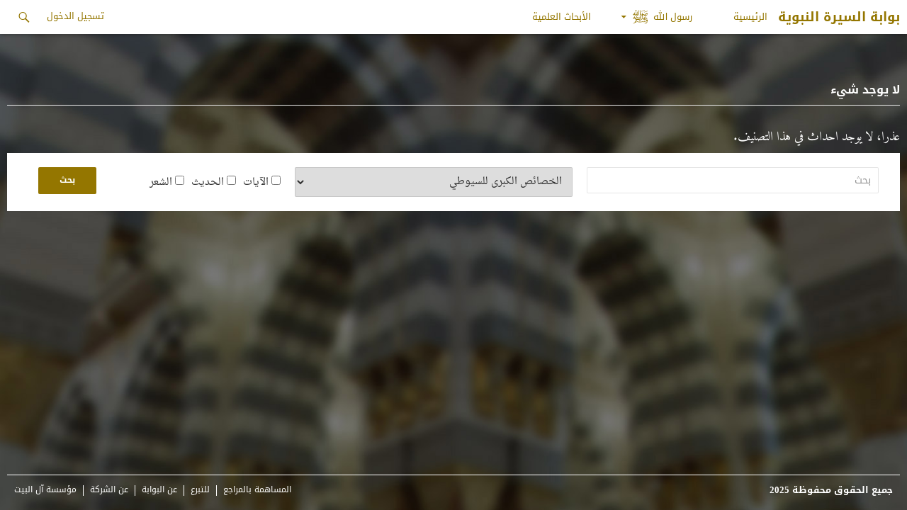

--- FILE ---
content_type: text/css
request_url: https://www.alsirah.com/wp-content/plugins/wp-veriteco-timeline/css/timeline.css?ver=6.6.2
body_size: 10097
content:
.vco-storyjs {}

.vco-storyjs div * {
	-webkit-box-sizing: content-box;
	-moz-box-sizing: content-box;
	box-sizing: content-box;
}

.vco-storyjs h1,
.vco-storyjs h2,
.vco-storyjs h3,
.vco-storyjs h4,
.vco-storyjs h5,
.vco-storyjs h6,
.vco-storyjs p,
.vco-storyjs blockquote,
.vco-storyjs pre,
.vco-storyjs a,
.vco-storyjs abbr,
.vco-storyjs acronym,
.vco-storyjs address,
.vco-storyjs cite,
.vco-storyjs code,
.vco-storyjs del,
.vco-storyjs dfn,
.vco-storyjs em,
.vco-storyjs img,
.vco-storyjs q,
.vco-storyjs s,
.vco-storyjs samp,
.vco-storyjs small,
.vco-storyjs strike,
.vco-storyjs strong,
.vco-storyjs sub,
.vco-storyjs sup,
.vco-storyjs tt,
.vco-storyjs var,
.vco-storyjs dd,
.vco-storyjs dl,
.vco-storyjs dt,
.vco-storyjs li,
.vco-storyjs ol,
.vco-storyjs ul,
.vco-storyjs fieldset,
.vco-storyjs form,
.vco-storyjs label,
.vco-storyjs legend,
.vco-storyjs button,
.vco-storyjs table,
.vco-storyjs caption,
.vco-storyjs tbody,
.vco-storyjs tfoot,
.vco-storyjs thead,
.vco-storyjs tr,
.vco-storyjs th,
.vco-storyjs td,
.vco-storyjs .vco-container,
.vco-storyjs .content-container,
.vco-storyjs .media,
.vco-storyjs .text,
.vco-storyjs .vco-slider,
.vco-storyjs .slider,
.vco-storyjs .date,
.vco-storyjs .title,
.vco-storyjs .messege,
.vco-storyjs .map,
.vco-storyjs .credit,
.vco-storyjs .caption,
.vco-storyjs .vco-feedback,
.vco-storyjs .vco-feature,
.vco-storyjs .toolbar,
.vco-storyjs .marker,
.vco-storyjs .dot,
.vco-storyjs .line,
.vco-storyjs .flag,
.vco-storyjs .time,
.vco-storyjs .era,
.vco-storyjs .major,
.vco-storyjs .minor,
.vco-storyjs .vco-navigation,
.vco-storyjs .start,
.vco-storyjs .active {
	margin: 0;
	padding: 0;
	border: 0;
	font-weight: normal;
	font-style: normal;
	font-size: 100%;
	line-height: 1;
	font-family: inherit;
	width: auto;
	float: none;
}

.vco-storyjs h1,
.vco-storyjs h2,
.vco-storyjs h3,
.vco-storyjs h4,
.vco-storyjs h5,
.vco-storyjs h6 {
	clear: none;
}

.vco-storyjs table {
	border-collapse: collapse;
	border-spacing: 0;
}

.vco-storyjs ol,
.vco-storyjs ul {
	list-style: none;
}

.vco-storyjs q:before,
.vco-storyjs q:after,
.vco-storyjs blockquote:before,
.vco-storyjs blockquote:after {
	content: "";
}

.vco-storyjs a:focus {
	outline: thin dotted;
}

.vco-storyjs a:hover,
.vco-storyjs a:active {
	outline: 0;
}

.vco-storyjs article,
.vco-storyjs aside,
.vco-storyjs details,
.vco-storyjs figcaption,
.vco-storyjs figure,
.vco-storyjs footer,
.vco-storyjs header,
.vco-storyjs hgroup,
.vco-storyjs nav,
.vco-storyjs section {
	display: block;
}

.vco-storyjs audio,
.vco-storyjs canvas,
.vco-storyjs video {
	display: inline-block;
	*display: inline;
	*zoom: 1;
}

.vco-storyjs audio:not([controls]) {
	display: none;
}

.vco-storyjs div {
	max-width: none;
}

.vco-storyjs sub,
.vco-storyjs sup {
	font-size: 75%;
	line-height: 0;
	position: relative;
	vertical-align: baseline;
}

.vco-storyjs sup {
	top: -0.5em;
}

.vco-storyjs sub {
	bottom: -0.25em;
}

.vco-storyjs img {
	border: 0;
	-ms-interpolation-mode: bicubic;
}

.vco-storyjs button,
.vco-storyjs input,
.vco-storyjs select,
.vco-storyjs textarea {
	font-size: 100%;
	margin: 0;
	vertical-align: baseline;
	*vertical-align: middle;
}

.vco-storyjs button,
.vco-storyjs input {
	line-height: normal;
	*overflow: visible;
}

.vco-storyjs button::-moz-focus-inner,
.vco-storyjs input::-moz-focus-inner {
	border: 0;
	padding: 0;
}

.vco-storyjs button,
.vco-storyjs input[type="button"],
.vco-storyjs input[type="reset"],
.vco-storyjs input[type="submit"] {
	cursor: pointer;
	-webkit-appearance: button;
}

.vco-storyjs input[type="search"] {
	-webkit-appearance: textfield;
	-webkit-box-sizing: content-box;
	-moz-box-sizing: content-box;
	box-sizing: content-box;
}

.vco-storyjs input[type="search"]::-webkit-search-decoration {
	-webkit-appearance: none;
}

.vco-storyjs textarea {
	overflow: auto;
	vertical-align: top;
}

.vco-storyjs {
	font-family: "Georgia", Times New Roman, Times, serif;
}

.vco-storyjs .twitter,
.vco-storyjs .vcard,
.vco-storyjs .messege,
.vco-storyjs .credit,
.vco-storyjs .caption,
.vco-storyjs .zoom-in,
.vco-storyjs .zoom-out,
.vco-storyjs .back-home,
.vco-storyjs .time-interval div,
.vco-storyjs .time-interval-major div,
.vco-storyjs .nav-container {
	font-family: "Helvetica Neue", Helvetica, Arial, sans-serif !important;
}

.vco-storyjs h1.date,
.vco-storyjs h2.date,
.vco-storyjs h3.date,
.vco-storyjs h4.date,
.vco-storyjs h5.date,
.vco-storyjs h6.date {
	font-family: "Helvetica Neue", Helvetica, Arial, sans-serif !important;
}

.vco-storyjs .timenav h1,
.vco-storyjs .flag-content h1,
.vco-storyjs .era h1,
.vco-storyjs .timenav h2,
.vco-storyjs .flag-content h2,
.vco-storyjs .era h2,
.vco-storyjs .timenav h3,
.vco-storyjs .flag-content h3,
.vco-storyjs .era h3,
.vco-storyjs .timenav h4,
.vco-storyjs .flag-content h4,
.vco-storyjs .era h4,
.vco-storyjs .timenav h5,
.vco-storyjs .flag-content h5,
.vco-storyjs .era h5,
.vco-storyjs .timenav h6,
.vco-storyjs .flag-content h6,
.vco-storyjs .era h6 {
	font-family: "Helvetica Neue", Helvetica, Arial, sans-serif !important;
}

.vco-storyjs p,
.vco-storyjs blockquote,
.vco-storyjs blockquote p,
.vco-storyjs .twitter blockquote p {
	font-family: "Georgia", Times New Roman, Times, serif !important;
}

.vco-storyjs .vco-feature h1,
.vco-storyjs .vco-feature h2,
.vco-storyjs .vco-feature h3,
.vco-storyjs .vco-feature h4,
.vco-storyjs .vco-feature h5,
.vco-storyjs .vco-feature h6 {
	font-family: "Georgia", Times New Roman, Times, serif;
}

.timeline-tooltip {
	font-family: "Helvetica Neue", Helvetica, Arial, sans-serif;
}

.thumbnail {
	background-image: url(timeline.png?v4.4);
}

@media only screen and (-webkit-min-device-pixel-ratio:2),
only screen and (min-device-pixel-ratio:2) {
	.thumbnail {
		background-image: url(timeline@2x.png?v4.4);
		background-size: 352px 260px;
	}
}

.vco-storyjs {
	font-size: 15px;
	font-weight: normal;
	line-height: 20px;
	-webkit-font-smoothing: antialiased;
	-webkit-text-size-adjust: 100%;
}

.vco-storyjs p {
	font-size: 15px;
	font-weight: normal;
	line-height: 20px;
	margin-bottom: 20px;
	color: #666666;
}

.vco-storyjs p small {
	font-size: 12px;
	line-height: 17px;
}

.vco-storyjs p:first-child {
	margin-top: 20px;
}

.vco-storyjs .vco-navigation p {
	color: #999999;
}

.vco-storyjs .vco-feature h3,
.vco-storyjs .vco-feature h4,
.vco-storyjs .vco-feature h5,
.vco-storyjs .vco-feature h6 {
	margin-bottom: 15px;
}

.vco-storyjs .vco-feature p {
	color: #666666;
}

.vco-storyjs .vco-feature blockquote,
.vco-storyjs .vco-feature blockquote p {
	color: #000000;
}

.vco-storyjs .date a,
.vco-storyjs .title a {
	color: #999999;
}

.vco-storyjs .hyphenate {
	-webkit-hyphens: auto;
	-moz-hyphens: auto;
	-ms-hyphens: auto;
	hyphens: auto;
	word-wrap: break-word;
}

.vco-storyjs h1,
.vco-storyjs h2,
.vco-storyjs h3,
.vco-storyjs h4,
.vco-storyjs h5,
.vco-storyjs h6 {
	font-weight: normal;
	color: #000000;
	text-transform: none;
}

.vco-storyjs h1 a,
.vco-storyjs h2 a,
.vco-storyjs h3 a,
.vco-storyjs h4 a,
.vco-storyjs h5 a,
.vco-storyjs h6 a {
	color: #999999;
}

.vco-storyjs h1 small,
.vco-storyjs h2 small,
.vco-storyjs h3 small,
.vco-storyjs h4 small,
.vco-storyjs h5 small,
.vco-storyjs h6 small {
	color: #999999;
}

.vco-storyjs h1.date,
.vco-storyjs h2.date,
.vco-storyjs h3.date,
.vco-storyjs h4.date,
.vco-storyjs h5.date,
.vco-storyjs h6.date {
	font-weight: bold;
}

.vco-storyjs h2.start {
	font-size: 36px;
	line-height: 38px;
	margin-bottom: 15px;
}

.vco-storyjs h1 {
	margin-bottom: 15px;
	font-size: 32px;
	line-height: 34px;
}

.vco-storyjs h1 small {
	font-size: 18px;
}

.vco-storyjs h2 {
	margin-bottom: 15px;
	font-size: 28px;
	line-height: 30px;
}

.vco-storyjs h2 small {
	font-size: 14px;
	line-height: 16px;
}

.vco-storyjs h2.date {
	font-size: 16px;
	line-height: 18px;
	margin-bottom: 3.75px;
	color: #999999;
}

.vco-storyjs h3,
.vco-storyjs h4,
.vco-storyjs h5,
.vco-storyjs h6 {
	line-height: 40px;
}

.vco-storyjs h3 .active,
.vco-storyjs h4 .active,
.vco-storyjs h5 .active,
.vco-storyjs h6 .active {
	color: #0088cc;
}

.vco-storyjs h3 {
	font-size: 28px;
	line-height: 30px;
}

.vco-storyjs h3 small {
	font-size: 14px;
}

.vco-storyjs h4 {
	font-size: 20px;
	line-height: 22px;
}

.vco-storyjs h4 small {
	font-size: 12px;
}

.vco-storyjs h5 {
	font-size: 16px;
	line-height: 18px;
}

.vco-storyjs h6 {
	font-size: 13px;
	line-height: 14px;
	text-transform: uppercase;
}

.vco-storyjs strong {
	font-weight: bold;
	font-style: inherit;
}

.vco-storyjs em {
	font-style: italic;
	font-weight: inherit;
}

.vco-storyjs Q {
	quotes: '„' '“';
	font-style: italic;
}

.vco-storyjs blockquote,
.vco-storyjs blockquote p {
	font-size: 24px;
	line-height: 32px;
	text-align: left;
	margin-bottom: 6px;
	padding-top: 10px;
	background-color: #ffffff;
	color: #000000;
}

.vco-storyjs .credit {
	color: #999999;
	text-align: right;
	font-size: 10px;
	line-height: 10px;
	display: block;
	margin: 0 auto;
	clear: both;
}

.vco-storyjs .caption {
	text-align: left;
	margin-top: 5px;
	color: #666666;
	font-size: 11px;
	line-height: 14px;
	clear: both;
}

.vco-storyjs.vco-right-to-left h1,
.vco-storyjs.vco-right-to-left h2,
.vco-storyjs.vco-right-to-left h3,
.vco-storyjs.vco-right-to-left h4,
.vco-storyjs.vco-right-to-left h5,
.vco-storyjs.vco-right-to-left h6,
.vco-storyjs.vco-right-to-left p,
.vco-storyjs.vco-right-to-left blockquote,
.vco-storyjs.vco-right-to-left pre,
.vco-storyjs.vco-right-to-left a,
.vco-storyjs.vco-right-to-left abbr,
.vco-storyjs.vco-right-to-left acronym,
.vco-storyjs.vco-right-to-left address,
.vco-storyjs.vco-right-to-left cite,
.vco-storyjs.vco-right-to-left code,
.vco-storyjs.vco-right-to-left del,
.vco-storyjs.vco-right-to-left dfn,
.vco-storyjs.vco-right-to-left em,
.vco-storyjs.vco-right-to-left img,
.vco-storyjs.vco-right-to-left q,
.vco-storyjs.vco-right-to-left s,
.vco-storyjs.vco-right-to-left samp,
.vco-storyjs.vco-right-to-left small,
.vco-storyjs.vco-right-to-left strike,
.vco-storyjs.vco-right-to-left strong,
.vco-storyjs.vco-right-to-left sub,
.vco-storyjs.vco-right-to-left sup,
.vco-storyjs.vco-right-to-left tt,
.vco-storyjs.vco-right-to-left var,
.vco-storyjs.vco-right-to-left dd,
.vco-storyjs.vco-right-to-left dl,
.vco-storyjs.vco-right-to-left dt,
.vco-storyjs.vco-right-to-left li,
.vco-storyjs.vco-right-to-left ol,
.vco-storyjs.vco-right-to-left ul,
.vco-storyjs.vco-right-to-left fieldset,
.vco-storyjs.vco-right-to-left form,
.vco-storyjs.vco-right-to-left label,
.vco-storyjs.vco-right-to-left legend,
.vco-storyjs.vco-right-to-left button,
.vco-storyjs.vco-right-to-left table,
.vco-storyjs.vco-right-to-left caption,
.vco-storyjs.vco-right-to-left tbody,
.vco-storyjs.vco-right-to-left tfoot,
.vco-storyjs.vco-right-to-left thead,
.vco-storyjs.vco-right-to-left tr,
.vco-storyjs.vco-right-to-left th,
.vco-storyjs.vco-right-to-left td {
	direction: rtl;
}

.timeline-tooltip {
	position: absolute;
	z-index: 205;
	display: block;
	visibility: visible;
	padding: 5px;
	opacity: 0;
	filter: alpha(opacity=0);
	font-size: 15px;
	font-weight: bold;
	line-height: 20px;
	font-size: 12px;
	line-height: 12px;
}

.timeline-tooltip.in {
	opacity: 0.8;
	filter: alpha(opacity=80);
}

.timeline-tooltip.top {
	margin-top: -2px;
}

.timeline-tooltip.right {
	margin-left: 2px;
}

.timeline-tooltip.bottom {
	margin-top: 2px;
}

.timeline-tooltip.left {
	margin-left: -2px;
}

.timeline-tooltip.top .timeline-tooltip-arrow {
	bottom: 0;
	left: 50%;
	margin-left: -5px;
	border-left: 5px solid transparent;
	border-right: 5px solid transparent;
	border-top: 5px solid #000000;
}

.timeline-tooltip.left .timeline-tooltip-arrow {
	top: 50%;
	right: 0;
	margin-top: -5px;
	border-top: 5px solid transparent;
	border-bottom: 5px solid transparent;
	border-left: 5px solid #000000;
}

.timeline-tooltip.bottom .timeline-tooltip-arrow {
	top: 0;
	left: 50%;
	margin-left: -5px;
	border-left: 5px solid transparent;
	border-right: 5px solid transparent;
	border-bottom: 5px solid #000000;
}

.timeline-tooltip.right .timeline-tooltip-arrow {
	top: 50%;
	left: 0;
	margin-top: -5px;
	border-top: 5px solid transparent;
	border-bottom: 5px solid transparent;
	border-right: 5px solid #000000;
}

.timeline-tooltip-inner {
	max-width: 200px;
	padding: 3px 8px;
	color: #ffffff;
	text-align: center;
	text-decoration: none;
	background-color: #000000;
	-webkit-border-radius: 4px;
	-moz-border-radius: 4px;
	border-radius: 4px;
}

.timeline-tooltip-arrow {
	position: absolute;
	width: 0;
	height: 0;
}

@media only screen and (max-width:480px),
only screen and (max-device-width:480px) {
	.vco-slider .nav-next,
	.vco-slider .nav-previous {
		display: none;
	}
}

@media (max-width:640px) {}

.vco-skinny .vco-slider .slider-item .content .layout-text-media .text .container {
	text-align: center !important;
}

.vco-skinny .vco-slider .slider-item .content .layout-text-media h2,
.vco-skinny .vco-slider .slider-item .content .layout-text-media h3 {
	display: block !important;
	width: 100% !important;
	text-align: center !important;
}

.vco-skinny .vco-slider .slider-item .content .content-container {
	display: block;
}

.vco-skinny .vco-slider .slider-item .content .content-container .text {
	width: 100%;
	max-width: 100%;
	min-width: 120px;
	display: block;
}

.vco-skinny .vco-slider .slider-item .content .content-container .text .container {
	display: block;
	-webkit-hyphens: auto;
	-moz-hyphens: auto;
	-ms-hyphens: auto;
	hyphens: auto;
	word-wrap: break-word;
}

.vco-skinny .vco-slider .slider-item .content .content-container .media {
	width: 100%;
	min-width: 50%;
	float: none;
}

.vco-skinny .vco-slider .slider-item .content .content-container .media .media-wrapper {
	margin-left: 0px;
	margin-right: 0px;
	width: 100%;
	display: block;
}

.vco-skinny.vco-notouch .vco-slider .nav-previous,
.vco-skinny.vco-notouch .vco-slider .nav-next {
	z-index: 203;
}

.vco-skinny.vco-notouch .vco-slider .nav-previous .nav-container .date,
.vco-skinny.vco-notouch .vco-slider .nav-next .nav-container .date,
.vco-skinny.vco-notouch .vco-slider .nav-previous .nav-container .title,
.vco-skinny.vco-notouch .vco-slider .nav-next .nav-container .title {
	filter: alpha(opacity=1);
	-khtml-opacity: 0.01;
	-moz-opacity: 0.01;
	opacity: 0.01;
}

.vco-skinny.vco-notouch .vco-slider .nav-previous .nav-container .icon,
.vco-skinny.vco-notouch .vco-slider .nav-next .nav-container .icon {
	filter: alpha(opacity=15);
	-khtml-opacity: 0.15;
	-moz-opacity: 0.15;
	opacity: 0.15;
}

.vco-skinny.vco-notouch .vco-slider .nav-previous .icon {
	background-image: url(timeline.png?v4.4);
	background-repeat: no-repeat;
	background-position: -208px 0;
	width: 24px;
	height: 24px;
	overflow: hidden;
	margin-left: 10px;
}

.vco-skinny.vco-notouch .vco-slider .nav-next .icon {
	background-image: url(timeline.png?v4.4);
	background-repeat: no-repeat;
	background-position: -232px 0;
	width: 24px;
	height: 24px;
	overflow: hidden;
	margin-left: 66px;
}

.vco-skinny.vco-notouch .vco-slider .nav-previous:hover,
.vco-skinny.vco-notouch .vco-slider .nav-next:hover {
	color: #aaaaaa !important;
	background-color: #333333;
	background-color: rgba(0, 0, 0, 0.65);
	-webkit-border-radius: 10px;
	-moz-border-radius: 10px;
	border-radius: 10px;
}

.vco-skinny.vco-notouch .vco-slider .nav-previous:hover .nav-container .icon,
.vco-skinny.vco-notouch .vco-slider .nav-next:hover .nav-container .icon,
.vco-skinny.vco-notouch .vco-slider .nav-previous:hover .nav-container .date,
.vco-skinny.vco-notouch .vco-slider .nav-next:hover .nav-container .date,
.vco-skinny.vco-notouch .vco-slider .nav-previous:hover .nav-container .title,
.vco-skinny.vco-notouch .vco-slider .nav-next:hover .nav-container .title {
	-webkit-border-radius: 10px;
	-moz-border-radius: 10px;
	border-radius: 10px;
	font-weight: bold;
	filter: alpha(opacity=100);
	-khtml-opacity: 1;
	-moz-opacity: 1;
	opacity: 1;
}

.vco-skinny.vco-notouch .vco-slider .nav-previous:hover .nav-container .title,
.vco-skinny.vco-notouch .vco-slider .nav-next:hover .nav-container .title {
	padding-bottom: 5px;
}

.vco-skinny.vco-notouch .vco-slider .nav-previous:hover .nav-container .date,
.vco-skinny.vco-notouch .vco-slider .nav-next:hover .nav-container .date,
.vco-skinny.vco-notouch .vco-slider .nav-previous:hover .nav-container .title,
.vco-skinny.vco-notouch .vco-slider .nav-next:hover .nav-container .title {
	padding-left: 5px;
	padding-right: 5px;
}

@media only screen and (-webkit-min-device-pixel-ratio:2),
only screen and (min-device-pixel-ratio:2) {
	.vco-skinny.vco-notouch .vco-slider .nav-previous .icon {
		background-image: url(timeline@2x.png?v4.4);
		background-size: 352px 260px;
		background-repeat: no-repeat;
		background-position: -208px 0;
		width: 24px;
		height: 24px;
		overflow: hidden;
	}
	.vco-skinny.vco-notouch .vco-slider .nav-next .icon {
		background-image: url(timeline@2x.png?v4.4);
		background-size: 352px 260px;
		background-repeat: no-repeat;
		background-position: -232px 0;
		width: 24px;
		height: 24px;
		overflow: hidden;
	}
}

.vco-slider {
	width: 100%;
	height: 100%;
	overflow: hidden;
}

.vco-slider .slider-container-mask {
	text-align: center;
	width: 100%;
	height: 100%;
	overflow: hidden;
}

.vco-slider .slider-container-mask .slider-container {
	position: absolute;
	top: 0px;
	left: -2160px;
	width: 100%;
	height: 100%;
	text-align: center;
	display: block;
}

.vco-slider .slider-container-mask .slider-container .slider-item-container {
	display: table-cell;
	vertical-align: middle;
}

.slider-item-container .clickEnable{
    color: #fff;
    cursor: pointer;
    padding: 7px 0 12px;
    text-decoration: underline;
    max-width: 250px;
    font-family: 'Droid Arabic Kufi', serif;
    font-size: 13px;
}


.slider-item-container .notEnable{
    color: #8a8a8a;
    padding: 7px 0 12px;
    max-width: 250px;
    font-family: 'Droid Arabic Kufi', serif;
    font-size: 13px;
}

.slider-item-container .popuptext{
    display: none;
}

.slider-item-container .popuptext.show{
    display: block;
    position: absolute;
    background-color: #fff;
    color: #333;
    line-height: 0;
    overflow-y: auto;
    max-height: 180px;
}

.slider-item-container .popuptext.show .timelineLinkRelated{
    color: #333 !important;
    display: block;
    border-bottom: 1px solid #ccc;
    padding: 5px 10px;
    font-family: 'Droid Arabic Kufi', serif;
    line-height: 1.5em;
    font-size: 14px;
}

.slider-item-container .popuptext.show .timelineLinkRelated:last-child{
    border-bottom: none;
}

.slider-item-container .popuptext.show .timelineLinkRelated span{
    font-family: 'Amiri', sans-serif !important;
    display: block;
    font-size: 13px;
    font-weight: 600;
}

.vco-notouch .vco-slider .nav-previous:hover,
.vco-notouch .vco-slider .nav-next:hover {
	color: #333333;
	cursor: pointer;
}

.vco-notouch .vco-slider .nav-previous:hover .icon {
	margin-left: 10px;
}

.vco-notouch .vco-slider .nav-next:hover .icon {
	margin-left: 66px;
}

.vco-notouch .vco-slider .slider-item .content .content-container .media .media-container .wikipedia h4 a:hover {
	color: #0088cc;
	text-decoration: none;
}

.vco-notouch .vco-slider .slider-item .content .content-container .created-at:hover {
	filter: alpha(opacity=100);
	-khtml-opacity: 1;
	-moz-opacity: 1;
	opacity: 1;
}

.vco-notouch .vco-slider .slider-item .content .content-container .googleplus .googleplus-content .googleplus-attachments a:hover {
	text-decoration: none;
}

.vco-notouch .vco-slider .slider-item .content .content-container .googleplus .googleplus-content .googleplus-attachments a:hover h5 {
	text-decoration: underline;
}

.vco-slider img,
.vco-slider embed,
.vco-slider object,
.vco-slider video,
.vco-slider iframe {
	max-width: 100%;
}

.vco-slider .nav-previous,
.vco-slider .nav-next {
	position: absolute;
	top: 0px;
	width: 100px;
	color: #DBDBDB;
	font-size: 11px;
}

.vco-slider .nav-previous .nav-container,
.vco-slider .nav-next .nav-container {
	height: 100px;
	width: 100px;
	position: absolute;
}

.vco-slider .nav-previous .icon,
.vco-slider .nav-next .icon {
	margin-top: 12px;
	margin-bottom: 15px;
}

.vco-slider .nav-previous .date,
.vco-slider .nav-next .date,
.vco-slider .nav-previous .title,
.vco-slider .nav-next .title {
	line-height: 14px;
}

.vco-slider .nav-previous .date a,
.vco-slider .nav-next .date a,
.vco-slider .nav-previous .title a,
.vco-slider .nav-next .title a {
	color: #999999;
}

.vco-slider .nav-previous .date small,
.vco-slider .nav-next .date small,
.vco-slider .nav-previous .title small,
.vco-slider .nav-next .title small {
	display: none;
}

.vco-slider .nav-previous .date,
.vco-slider .nav-next .date {
	font-size: 13px;
	line-height: 13px;
	font-weight: bold;
	text-transform: uppercase;
	margin-bottom: 5px;
}

.vco-slider .nav-previous .title,
.vco-slider .nav-next .title {
	font-size: 11px;
	line-height: 13px;
}

.vco-slider .nav-previous {
	float: left;
	text-align: left;
}

.vco-slider .nav-previous .icon {
	margin-left: 15px;
	background-image: url(timeline.png?v4.4);
	background-repeat: no-repeat;
	background-position: -160px 0;
	width: 24px;
	height: 24px;
	overflow: hidden;
}

.vco-slider .nav-previous .date,
.vco-slider .nav-previous .title {
	text-align: left;
	padding-left: 15px;
}

.vco-slider .nav-next {
	float: right;
	text-align: right;
}

.vco-slider .nav-next .icon {
	margin-left: 61px;
	background-image: url(timeline.png?v4.4);
	background-repeat: no-repeat;
	background-position: -184px 0;
	width: 24px;
	height: 24px;
	overflow: hidden;
}

.vco-slider .nav-next .date,
.vco-slider .nav-next .title {
	text-align: right;
	padding-right: 15px;
}

@media only screen and (-webkit-min-device-pixel-ratio:2),
only screen and (min-device-pixel-ratio:2) {
	.vco-slider .nav-previous .icon {
		background-image: url(timeline@2x.png?v4.4);
		background-size: 352px 260px;
		background-repeat: no-repeat;
		background-position: -160px 0;
		width: 24px;
		height: 24px;
		overflow: hidden;
	}
	.vco-slider .nav-next .icon {
		background-image: url(timeline@2x.png?v4.4);
		background-size: 352px 260px;
		background-repeat: no-repeat;
		background-position: -184px 0;
		width: 24px;
		height: 24px;
		overflow: hidden;
	}
}

.vco-slider .slider-item {
	position: absolute;
	width: 700px;
	height: 100%;
	padding: 0px;
	margin: 0px;
	display: table;
	overflow-y: auto;
}

.vco-slider .slider-item .content {
	display: table-cell;
	vertical-align: middle;
}

.vco-slider .slider-item .content .pad-top .text .container {
	padding-top: 15px;
}

.vco-slider .slider-item .content .pad-right .text .container {
	padding-right: 15px;
}

.vco-slider .slider-item .content .pad-left .text .container {
	padding-left: 30px;
}

.vco-slider .slider-item .content .pad-left .media.text-media .media-wrapper .media-container {
	border: none;
	background-color: #ffffff;
}

.vco-slider .slider-item .content .content-container {
	display: table;
	vertical-align: middle;
}

.vco-slider .slider-item .content .content-container .text {
	width: 40%;
	max-width: 50%;
	min-width: 120px;
	display: table-cell;
	vertical-align: middle;
}

.vco-slider .slider-item .content .content-container .text .container {
	display: table-cell;
	vertical-align: middle;
	text-align: left;
}

.vco-slider .slider-item .content .content-container .text .container p {
	-webkit-hyphens: auto;
	-moz-hyphens: auto;
	-ms-hyphens: auto;
	hyphens: auto;
	word-wrap: break-word;
}

.vco-slider .slider-item .content .content-container .text .container h2.date {
	font-size: 15px;
	line-height: 15px;
	font-weight: normal;
    font-family: 'Amiri', sans-serif !important;
    font-size: 14px !important;
}

.vco-slider .slider-item .content .content-container .text .container .slide-tag {
	font-size: 11px;
	font-weight: bold;
	color: #ffffff;
	background-color: #cccccc;
	-webkit-border-radius: 3px;
	-moz-border-radius: 3px;
	border-radius: 3px;
	vertical-align: baseline;
	white-space: nowrap;
	line-height: 11px;
	padding: 1px 3px 1px;
	margin-left: 7.5px;
	margin-bottom: 7.5px;
}

.vco-slider .slider-item .content .content-container .media {
	width: 100%;
	min-width: 50%;
	float: left;
}

.vco-slider .slider-item .content .content-container .media .media-wrapper {
	display: inline-block;
	margin-left: auto;
	margin-right: auto;
}

.vco-slider .slider-item .content .content-container .media .media-wrapper .media-container {
	display: inline-block;
	line-height: 0px;
	padding: 0px;
	max-height: 100%;
}

.vco-slider .slider-item .content .content-container .media .media-wrapper .media-container .media-frame,
.vco-slider .slider-item .content .content-container .media .media-wrapper .media-container .media-image img {
	border: 1px solid;
	border-color: #cccccc #999999 #999999 #cccccc;
	background-color: #ffffff;
}

.vco-slider .slider-item .content .content-container .media .media-wrapper .media-container .media-frame iframe {
	background-color: #ffffff;
}

.vco-slider .slider-item .content .content-container .media .media-wrapper .media-container .soundcloud {
	border: 0;
}

.vco-slider .slider-item .content .content-container .media .media-wrapper .media-container .media-image {
	display: inline-block;
}

.vco-slider .slider-item .content .content-container .media .media-wrapper .media-container .media-shadow {
	position: relative;
	z-index: 1;
	background: #ffffff;
}

.vco-slider .slider-item .content .content-container .media .media-wrapper .media-container .media-shadow:before,
.vco-slider .slider-item .content .content-container .media .media-wrapper .media-container .media-shadow:after {
	z-index: -1;
	position: absolute;
	content: "";
	bottom: 15px;
	left: 10px;
	width: 50%;
	top: 80%;
	max-width: 300px;
	background: #999999;
	-webkit-box-shadow: 0 15px 10px #999999;
	-moz-box-shadow: 0 15px 10px #999999;
	box-shadow: 0 15px 10px #999999;
	-webkit-transform: rotate(-2deg);
	-moz-transform: rotate(-2deg);
	-ms-transform: rotate(-2deg);
	-o-transform: rotate(-2deg);
	transform: rotate(-2deg);
}

.vco-slider .slider-item .content .content-container .media .media-wrapper .media-container .media-shadow::after {
	-webkit-transform: rotate(2deg);
	-moz-transform: rotate(2deg);
	-ms-transform: rotate(2deg);
	-o-transform: rotate(2deg);
	transform: rotate(2deg);
	right: 10px;
	left: auto;
}

.vco-slider .slider-item .content .content-container .media .media-wrapper .media-container .plain-text {
	display: table;
}

.vco-slider .slider-item .content .content-container .media .media-wrapper .media-container .plain-text .container {
	display: table-cell;
	vertical-align: middle;
	font-size: 15px;
	line-height: 20px;
	color: #666666;
}

.vco-slider .slider-item .content .content-container .media .media-wrapper .media-container .plain-text .container p {
	margin-bottom: 20px;
}

.vco-slider .slider-item .content .content-container .media .media-wrapper .media-container .wikipedia {
	font-size: 15px;
	line-height: 20px;
	text-align: left;
	margin-left: auto;
	margin-right: auto;
	margin-bottom: 15px;
	clear: both;
}

.vco-slider .slider-item .content .content-container .media .media-wrapper .media-container .wikipedia .wiki-source {
	margin-bottom: 15px;
	font-size: 13px;
	line-height: 19px;
	font-style: italic;
}

.vco-slider .slider-item .content .content-container .media .media-wrapper .media-container .wikipedia h4 {
	border-bottom: 1px solid #cccccc;
	margin-bottom: 5px;
}

.vco-slider .slider-item .content .content-container .media .media-wrapper .media-container .wikipedia h4 a {
	color: #000000;
}

.vco-slider .slider-item .content .content-container .media .media-wrapper .media-container .wikipedia p {
	font-size: 13px;
	line-height: 19px;
}

.vco-slider .slider-item .content .content-container .media .media-wrapper .media-container .map {
	line-height: normal;
	z-index: 200;
	text-align: left;
	background-color: #ffffff;
}

.vco-slider .slider-item .content .content-container .media .media-wrapper .media-container .map img {
	max-height: none !important;
	max-width: none !important;
	border: 0;
	-webkit-box-shadow: none;
	-moz-box-shadow: none;
	box-shadow: none;
}

.vco-slider .slider-item .content .content-container .media .media-wrapper .media-container .map .google-map {
	height: 100%;
	width: 100%;
}

.vco-slider .slider-item .content .content-container .media .media-wrapper .media-container .map .map-attribution {
	position: absolute;
	z-index: 201;
	bottom: 0px;
	width: 100%;
	overflow: hidden;
}

.vco-slider .slider-item .content .content-container .media .media-wrapper .media-container .map .map-attribution .attribution-text {
	height: 19px;
	overflow: hidden;
	-webkit-user-select: none;
	line-height: 19px;
	margin-right: 60px;
	padding-left: 65px;
	font-family: Arial, sans-serif;
	font-size: 10px;
	color: #444;
	white-space: nowrap;
	color: #ffffff;
	text-shadow: 1px 1px 1px #333333;
	text-align: center;
}

.vco-slider .slider-item .content .content-container .media .media-wrapper .media-container .map .map-attribution .attribution-text a {
	color: #ffffff !important;
}

.vco-slider .slider-item .content .content-container .media .media-wrapper .media-container .credit {
	color: #999999;
	text-align: right;
	display: block;
	margin: 0 auto;
	margin-top: 6px;
	font-size: 10px;
	line-height: 13px;
}

.vco-slider .slider-item .content .content-container .media .media-wrapper .media-container .caption {
	text-align: left;
	margin-top: 10px;
	color: #666666;
	font-size: 11px;
	line-height: 14px;
	text-rendering: optimizeLegibility;
	word-wrap: break-word;
}

.vco-slider .slider-item .content .content-container .media.text-media .media-wrapper .media-container {
	border: none;
	background-color: #ffffff;
}

.vco-slider .slider-item .content .content-container .created-at {
	width: 24px;
	height: 24px;
	overflow: hidden;
	margin-left: 7.5px;
	margin-top: 2px;
	display: inline-block;
	float: right;
	filter: alpha(opacity=25);
	-khtml-opacity: 0.25;
	-moz-opacity: 0.25;
	opacity: 0.25;
}

.vco-slider .slider-item .content .content-container .storify .created-at {
	background-repeat: no-repeat;
	background-position: -328px -96px;
}

.vco-slider .slider-item .content .content-container .twitter .created-at {
	background-repeat: no-repeat;
	background-position: -256px -24px;
}

.vco-slider .slider-item .content .content-container .googleplus .googleplus-content {
	font-size: 13px;
	line-height: 19px;
	margin-bottom: 6px;
	padding-top: 10px;
	background-color: #ffffff;
	color: #666666;
}

.vco-slider .slider-item .content .content-container .googleplus .googleplus-content p {
	font-size: 13px;
	line-height: 19px;
}

.vco-slider .slider-item .content .content-container .googleplus .googleplus-content .googleplus-title {
	font-size: 24px;
	line-height: 32px;
	margin-bottom: 6px;
	padding-top: 10px;
	background-color: #ffffff;
	color: #000000;
}

.vco-slider .slider-item .content .content-container .googleplus .googleplus-content .googleplus-annotation {
	font-size: 15px;
	line-height: 20px;
	color: #000000;
	border-bottom: 1px solid #e3e3e3;
	padding-bottom: 7.5px;
	margin-bottom: 7.5px;
}

.vco-slider .slider-item .content .content-container .googleplus .googleplus-content .googleplus-attachments {
	border-top: 1px solid #e3e3e3;
	padding-top: 15px;
	margin-top: 15px;
	border-bottom: 1px solid #e3e3e3;
	padding-bottom: 15px;
	margin-bottom: 15px;
	*zoom: 1;
}

.vco-slider .slider-item .content .content-container .googleplus .googleplus-content .googleplus-attachments:before,
.vco-slider .slider-item .content .content-container .googleplus .googleplus-content .googleplus-attachments:after {
	display: table;
	content: "";
}

.vco-slider .slider-item .content .content-container .googleplus .googleplus-content .googleplus-attachments:after {
	clear: both;
}

.vco-slider .slider-item .content .content-container .googleplus .googleplus-content .googleplus-attachments h5 {
	margin-bottom: 5px;
}

.vco-slider .slider-item .content .content-container .googleplus .googleplus-content .googleplus-attachments div {
	width: 50%;
	padding-left: 15px;
	display: inline-block;
}

.vco-slider .slider-item .content .content-container .googleplus .googleplus-content .googleplus-attachments p {
	font-size: 11px;
	line-height: 14px;
	margin-bottom: 5px;
}

.vco-slider .slider-item .content .content-container .googleplus .googleplus-content .googleplus-attachments img {
	float: left;
	display: block;
	bottom: 0;
	left: 0;
	margin: auto;
	position: relative;
	right: 0;
	top: 0;
	width: 40%;
}

.vco-slider .slider-item .content .content-container .googleplus .proflinkPrefix {
	color: #0088cc;
}

.vco-slider .slider-item .content .content-container .googleplus .created-at {
	background-repeat: no-repeat;
	background-position: -208px -72px;
}

.vco-slider .slider-item .content .content-container .twitter,
.vco-slider .slider-item .content .content-container .plain-text-quote,
.vco-slider .slider-item .content .content-container .storify,
.vco-slider .slider-item .content .content-container .googleplus {
	text-align: left;
	margin-left: auto;
	margin-right: auto;
	margin-bottom: 15px;
	clear: both;
}

.vco-slider .slider-item .content .content-container .twitter blockquote,
.vco-slider .slider-item .content .content-container .plain-text-quote blockquote,
.vco-slider .slider-item .content .content-container .storify blockquote,
.vco-slider .slider-item .content .content-container .googleplus blockquote {
	color: #666666;
}

.vco-slider .slider-item .content .content-container .twitter blockquote p,
.vco-slider .slider-item .content .content-container .plain-text-quote blockquote p,
.vco-slider .slider-item .content .content-container .storify blockquote p,
.vco-slider .slider-item .content .content-container .googleplus blockquote p {
	font-size: 24px;
	line-height: 32px;
	margin-bottom: 6px;
	padding-top: 10px;
	background-color: #ffffff;
	color: #000000;
}

.vco-slider .slider-item .content .content-container .twitter blockquote .quote-mark,
.vco-slider .slider-item .content .content-container .plain-text-quote blockquote .quote-mark,
.vco-slider .slider-item .content .content-container .storify blockquote .quote-mark,
.vco-slider .slider-item .content .content-container .googleplus blockquote .quote-mark {
	color: #666666;
}

.vco-slider .slider-item .content .content-container.layout-text-media .text-media {
	border-top: 1px solid #e3e3e3;
	padding-top: 15px;
	padding-right: 0;
}

.vco-slider .slider-item .content .content-container.layout-text-media.pad-left .text-media {
	padding-right: 15px;
	padding-top: 0;
	border-right: 1px solid #e3e3e3;
	border-top: 0px solid #e3e3e3;
}

.vco-slider .slider-item .content .content-container.layout-text {
	width: 100%;
}

.vco-slider .slider-item .content .content-container.layout-text .text {
	width: 100%;
	max-width: 100%;
}

.vco-slider .slider-item .content .content-container.layout-text .text .container {
	display: block;
	vertical-align: middle;
	padding: 0px;
	width: 90%;
	text-align: left;
	margin-left: auto;
	margin-right: auto;
}

.vco-slider .slider-item .content .content-container.layout-media {
	width: 100%;
}

.vco-slider .slider-item .content .content-container.layout-media .text {
	width: 100%;
	height: 100%;
	max-width: 100%;
	display: block;
	text-align: center;
}

.vco-slider .slider-item .content .content-container.layout-media .text .container {
	display: block;
	text-align: center;
	width: 100%;
	margin-left: none;
	margin-right: none;
}

.vco-slider .slider-item .content .content-container.layout-media .media {
	width: 100%;
	min-width: 50%;
	float: none;
}

.vco-slider .slider-item .content .content-container.layout-media .media .media-wrapper .media-container {
	margin-left: auto;
	margin-right: auto;
	line-height: 0px;
	padding: 0px;
}

.vco-slider .slider-item .content .content-container.layout-media .twitter,
.vco-slider .slider-item .content .content-container.layout-media .wikipedia,
.vco-slider .slider-item .content .content-container.layout-media .googleplus {
	max-width: 70%;
}

.storyjs-embed {
	background-color: #ffffff;
	margin-bottom: 20px;
	border: 1px solid #cccccc;
	padding-top: 20px;
	padding-bottom: 20px;
	clear: both;
	-webkit-border-radius: 10px;
	-moz-border-radius: 10px;
	border-radius: 10px;
	-webkit-box-shadow: 1px 1px 3px rgba(0, 0, 0, 0.35);
	-moz-box-shadow: 1px 1px 3px rgba(0, 0, 0, 0.35);
	box-shadow: 1px 1px 3px rgba(0, 0, 0, 0.35);
}

.storyjs-embed.full-embed {
	overflow: hidden;
	border: 0 !important;
	padding: 0 !important;
	margin: 0 !important;
	clear: both;
	-webkit-border-radius: 0 !important;
	-moz-border-radius: 0 !important;
	border-radius: 0 !important;
	-webkit-box-shadow: 0 0px 0px rgba(0, 0, 0, 0.25) !important;
	-moz-box-shadow: 0 0px 0px rgba(0, 0, 0, 0.25) !important;
	box-shadow: 0 0px 0px rgba(0, 0, 0, 0.25) !important;
}

.storyjs-embed.sized-embed {
	overflow: hidden;
	border: 1px solid #cccccc;
	padding-top: 7px;
	padding-bottom: 7px;
	margin: 0 !important;
	clear: both;
	-webkit-box-shadow: 0 0px 0px rgba(0, 0, 0, 0.25) !important;
	-moz-box-shadow: 0 0px 0px rgba(0, 0, 0, 0.25) !important;
	box-shadow: 0 0px 0px rgba(0, 0, 0, 0.25) !important;
}

.vco-storyjs {
	width: 100%;
	height: 100%;
	padding: 0px;
	margin: 0px;
	background-color: #ffffff;
	position: absolute;
	z-index: 100;
	clear: both;
	overflow: hidden;
}

.vco-storyjs .vmm-clear:before,
.vco-storyjs .vmm-clear:after {
	content: "";
	display: table;
}

.vco-storyjs .vmm-clear:after {
	clear: both;
}

.vco-storyjs .vmm-clear {
	*zoom: 1;
}

.vco-storyjs .vco-feature {
	width: 100%;
}

.vco-storyjs .vco-feature .slider,
.vco-storyjs .vco-feature .vco-slider {
	width: 100%;
	float: left;
	position: relative;
	z-index: 10;
	padding-top: 15px;
	-webkit-box-shadow: 1px 1px 7px rgba(0, 0, 0, 0.3);
	-moz-box-shadow: 1px 1px 7px rgba(0, 0, 0, 0.3);
	box-shadow: 1px 1px 7px rgba(0, 0, 0, 0.3);
}

.vco-storyjs .vco-feedback {
	position: absolute;
	display: table;
	overflow: hidden;
	top: 0px;
	left: 0px;
	z-index: 205;
	width: 100%;
	height: 100%;
}

.vco-storyjs div.vco-loading,
.vco-storyjs div.vco-explainer {
	display: table;
	text-align: center;
	min-width: 100px;
	margin-top: 15px;
	height: 100%;
	width: 100%;
	background-color: #ffffff;
}

.vco-storyjs div.vco-loading .vco-loading-container,
.vco-storyjs div.vco-explainer .vco-loading-container,
.vco-storyjs div.vco-loading .vco-explainer-container,
.vco-storyjs div.vco-explainer .vco-explainer-container {
	display: table-cell;
	vertical-align: middle;
}

.vco-storyjs div.vco-loading .vco-loading-container .vco-loading-icon,
.vco-storyjs div.vco-explainer .vco-loading-container .vco-loading-icon,
.vco-storyjs div.vco-loading .vco-explainer-container .vco-loading-icon,
.vco-storyjs div.vco-explainer .vco-explainer-container .vco-loading-icon {
	display: block;
	background-repeat: no-repeat;
	vertical-align: middle;
	margin-left: auto;
	margin-right: auto;
	text-align: center;
	background-image: url(loading.gif?v3.4);
	width: 28px;
	height: 28px;
}

.vco-storyjs div.vco-loading .vco-loading-container .vco-gesture-icon,
.vco-storyjs div.vco-explainer .vco-loading-container .vco-gesture-icon,
.vco-storyjs div.vco-loading .vco-explainer-container .vco-gesture-icon,
.vco-storyjs div.vco-explainer .vco-explainer-container .vco-gesture-icon {
	display: block;
	vertical-align: middle;
	margin-left: auto;
	margin-right: auto;
	text-align: center;
	background-image: url(timeline.png?v4.4);
	background-repeat: no-repeat;
	background-position: -160px -160px;
	width: 48px;
	height: 48px;
}

.vco-storyjs div.vco-loading .vco-loading-container .vco-message,
.vco-storyjs div.vco-explainer .vco-loading-container .vco-message,
.vco-storyjs div.vco-loading .vco-explainer-container .vco-message,
.vco-storyjs div.vco-explainer .vco-explainer-container .vco-message {
	display: block;
}

.vco-storyjs div.vco-loading .vco-loading-container .vco-message,
.vco-storyjs div.vco-explainer .vco-loading-container .vco-message,
.vco-storyjs div.vco-loading .vco-explainer-container .vco-message,
.vco-storyjs div.vco-explainer .vco-explainer-container .vco-message,
.vco-storyjs div.vco-loading .vco-loading-container .vco-message p,
.vco-storyjs div.vco-explainer .vco-loading-container .vco-message p,
.vco-storyjs div.vco-loading .vco-explainer-container .vco-message p,
.vco-storyjs div.vco-explainer .vco-explainer-container .vco-message p {
	text-align: center;
	font-size: 11px;
	line-height: 13px;
	text-transform: uppercase;
	margin-top: 7.5px;
	margin-bottom: 7.5px;
}

.vco-storyjs div.vco-explainer {
	background-color: transparent;
}

.vco-storyjs .vco-bezel {
	background-color: #333333;
	background-color: rgba(0, 0, 0, 0.8);
	width: 80px;
	height: 50px;
	padding: 50px;
	padding-top: 25px;
	padding: 25px 20px 50px 20px;
	margin: auto;
	-webkit-border-radius: 10px;
	-moz-border-radius: 10px;
	border-radius: 10px;
}

.vco-storyjs .vco-bezel .vco-message,
.vco-storyjs .vco-bezel .vco-message p {
	color: #ffffff;
	font-weight: bold;
}

.vco-storyjs .vco-container.vco-main {
	position: absolute;
	top: 0px;
	left: 0px;
	padding-bottom: 3px;
	width: auto;
	height: auto;
	margin: 0px;
	clear: both;
}

.vco-storyjs img,
.vco-storyjs embed,
.vco-storyjs object,
.vco-storyjs video,
.vco-storyjs iframe {
	max-width: 100%;
}

.vco-storyjs img {
	max-height: 100%;
	border: 1px solid #999999;
}

.vco-storyjs a {
	color: #0088cc;
	text-decoration: none;
}

.vco-storyjs a:hover {
	color: #005580;
	text-decoration: underline;
}

.vco-storyjs .vcard {
	float: right;
	margin-bottom: 15px;
}

.vco-storyjs .vcard a {
	color: #333333;
}

.vco-storyjs .vcard a:hover {
	text-decoration: none;
}

.vco-storyjs .vcard a:hover .fn {
	text-decoration: underline;
}

.vco-storyjs .vcard .fn,
.vco-storyjs .vcard .nickname {
	padding-left: 42px;
}

.vco-storyjs .vcard .fn {
	display: block;
	font-weight: bold;
}

.vco-storyjs .vcard .nickname {
	margin-top: 1px;
	display: block;
	color: #666666;
}

.vco-storyjs .vcard .avatar {
	float: left;
	display: block;
	width: 32px;
	height: 32px;
}

.vco-storyjs .vcard .avatar img {
	-moz-border-radius: 5px;
	-webkit-border-radius: 5px;
	border-radius: 5px;
}

.vco-storyjs .thumbnail {
	width: 24px;
	height: 24px;
	overflow: hidden;
	float: left;
	margin: 0;
	margin-right: 1px;
	margin-top: 6px;
	border: 0;
	padding: 0;
	-webkit-border-radius: 0;
	-moz-border-radius: 0;
	border-radius: 0;
	-webkit-box-shadow: none;
	-moz-box-shadow: none;
	box-shadow: none;
}

.vco-storyjs a.thumbnail:hover {
	-webkit-box-shadow: none;
	-moz-box-shadow: none;
	box-shadow: none;
}

.vco-storyjs .thumbnail.thumb-plaintext {
	background-repeat: no-repeat;
	background-position: -280px -48px;
}

.vco-storyjs .thumbnail.thumb-quote {
	background-repeat: no-repeat;
	background-position: -232px -48px;
}

.vco-storyjs .thumbnail.thumb-document {
	background-repeat: no-repeat;
	background-position: -256px -48px;
}

.vco-storyjs .thumbnail.thumb-photo {
	background-repeat: no-repeat;
	background-position: -280px -24px;
	border: 0;
}

.vco-storyjs .thumbnail.thumb-photo img {
	border: 0px none #cccccc !important;
}

.vco-storyjs .thumbnail.thumb-twitter {
	background-repeat: no-repeat;
	background-position: -256px -24px;
}

.vco-storyjs .thumbnail.thumb-vimeo {
	background-repeat: no-repeat;
	background-position: -328px -48px;
}

.vco-storyjs .thumbnail.thumb-vine {
	background-repeat: no-repeat;
	background-position: -232px -72px;
}

.vco-storyjs .thumbnail.thumb-youtube {
	background-repeat: no-repeat;
	background-position: -328px -72px;
}

.vco-storyjs .thumbnail.thumb-video {
	background-repeat: no-repeat;
	background-position: -328px -24px;
}

.vco-storyjs .thumbnail.thumb-audio {
	background-repeat: no-repeat;
	background-position: -304px -24px;
}

.vco-storyjs .thumbnail.thumb-map {
	background-repeat: no-repeat;
	background-position: -208px -48px;
}

.vco-storyjs .thumbnail.thumb-website {
	background-repeat: no-repeat;
	background-position: -232px -24px;
}

.vco-storyjs .thumbnail.thumb-link {
	background-repeat: no-repeat;
	background-position: -184px -72px;
}

.vco-storyjs .thumbnail.thumb-wikipedia {
	background-repeat: no-repeat;
	background-position: -184px -48px;
}

.vco-storyjs .thumbnail.thumb-storify {
	background-repeat: no-repeat;
	background-position: -328px -96px;
}

.vco-storyjs .thumbnail.thumb-googleplus {
	background-repeat: no-repeat;
	background-position: -208px -72px;
}

.vco-storyjs thumbnail.thumb-instagram {
	background-repeat: no-repeat;
	background-position: -208px -96px;
}

.vco-storyjs thumbnail.thumb-instagram-full {
	background-image: url(timeline.png?v4.4);
	background-repeat: no-repeat;
	background-position: -232px -96px;
	width: 48px;
	height: 24px;
}

.vco-storyjs .thumb-storify-full {
	height: 12px;
	background-image: url(timeline.png?v4.4);
	background-repeat: no-repeat;
	background-position: -280px -96px;
	width: 48px;
}

.vco-storyjs .thumbnail-inline {
	width: 16px;
	height: 14px;
	overflow: hidden;
	display: inline-block;
	margin-right: 1px;
	margin-left: 3px;
	margin-top: 2px;
	filter: alpha(opacity=50);
	-khtml-opacity: 0.5;
	-moz-opacity: 0.5;
	opacity: 0.5;
}

.vco-storyjs .twitter .thumbnail-inline {
	background-image: url(timeline.png?v4.4);
	background-repeat: no-repeat;
	background-position: -160px -96px;
}

.vco-storyjs .storify .thumbnail-inline {
	background-image: url(timeline.png?v4.4);
	background-repeat: no-repeat;
	background-position: -184px -96px;
}

.vco-storyjs .googleplus .thumbnail-inline {
	background-image: url(timeline.png?v4.4);
	background-repeat: no-repeat;
	background-position: -208px -96px;
}

.vco-storyjs .zFront {
	z-index: 204;
}

@media only screen and (-webkit-min-device-pixel-ratio:2),
only screen and (min-device-pixel-ratio:2) {
	.vco-storyjs div.vco-loading .vco-loading-container .vco-loading-icon,
	.vco-storyjs div.vco-explainer .vco-loading-container .vco-loading-icon,
	.vco-storyjs div.vco-loading .vco-explainer-container .vco-loading-icon,
	.vco-storyjs div.vco-explainer .vco-explainer-container .vco-loading-icon {
		background-image: url(loading@2x.gif?v3.4);
	}
	.vco-storyjs div.vco-loading .vco-loading-container .vco-gesture-icon,
	.vco-storyjs div.vco-explainer .vco-loading-container .vco-gesture-icon,
	.vco-storyjs div.vco-loading .vco-explainer-container .vco-gesture-icon,
	.vco-storyjs div.vco-explainer .vco-explainer-container .vco-gesture-icon {
		background-image: url(timeline@2x.png?v4.4);
		background-size: 352px 260px;
		background-repeat: no-repeat;
		background-position: -160px -160px;
		width: 48px;
		height: 48px;
	}
}

.vco-notouch .vco-navigation .vco-toolbar .zoom-in:hover,
.vco-notouch .vco-navigation .vco-toolbar .zoom-out:hover,
.vco-notouch .vco-navigation .vco-toolbar .back-home:hover {
	color: #0088cc;
	cursor: pointer;
	filter: alpha(opacity=100);
	-khtml-opacity: 1;
	-moz-opacity: 1;
	opacity: 1;
}

.vco-notouch .vco-navigation .timenav .content .marker.active:hover {
	cursor: default;
}

.vco-notouch .vco-navigation .timenav .content .marker.active:hover .flag .flag-content h3,
.vco-notouch .vco-navigation .timenav .content .marker.active:hover .flag-small .flag-content h3 {
	color: #0088cc;
}

.vco-notouch .vco-navigation .timenav .content .marker.active:hover .flag .flag-content h4,
.vco-notouch .vco-navigation .timenav .content .marker.active:hover .flag-small .flag-content h4 {
	color: #999999;
}

.vco-notouch .vco-navigation .timenav .content .marker:hover .line {
	z-index: 24;
	background: #999999;
}

.vco-notouch .vco-navigation .timenav .content .marker .flag:hover,
.vco-notouch .vco-navigation .timenav .content .marker .flag-small:hover {
	cursor: pointer;
}

.vco-notouch .vco-navigation .timenav .content .marker .flag:hover .flag-content h3,
.vco-notouch .vco-navigation .timenav .content .marker .flag-small:hover .flag-content h3 {
	color: #333333;
}

.vco-notouch .vco-navigation .timenav .content .marker .flag:hover .flag-content h4,
.vco-notouch .vco-navigation .timenav .content .marker .flag-small:hover .flag-content h4 {
	color: #aaaaaa;
}

.vco-notouch .vco-navigation .timenav .content .marker .flag:hover .flag-content .thumbnail,
.vco-notouch .vco-navigation .timenav .content .marker .flag-small:hover .flag-content .thumbnail {
	filter: alpha(opacity=100);
	-khtml-opacity: 1;
	-moz-opacity: 1;
	opacity: 1;
}

.vco-notouch .vco-navigation .timenav .content .marker .flag:hover {
	/*background-image: url(timeline.png?v4.4);*/
	
	background-repeat: no-repeat;
	background-position: 0 -53px;
	width: 153px;
	height: 53px;
}

.vco-notouch .vco-navigation .timenav .content .marker .flag-small:hover {
	height: 56px;
	background-image: url(timeline.png?v4.4);
	background-repeat: no-repeat;
	background-position: 0 -53px;
	width: 153px;
	height: 53px;
}

.vco-notouch .vco-navigation .timenav .content .marker .flag-small:hover .flag-content {
	height: 36px;
}

.vco-notouch .vco-navigation .timenav .content .marker .flag-small:hover .flag-content h3 {
	margin-top: 5px;
}

.vco-notouch .vco-navigation .timenav .content .marker .flag-small.flag-small-last:hover {
	background-image: url(timeline.png?v4.4);
	background-repeat: no-repeat;
	background-position: 0 -109px;
	width: 153px;
	height: 26px;
}

.vco-notouch .vco-navigation .timenav .content .marker .flag-small.flag-small-last:hover .flag-content {
	height: 14px;
}

.vco-notouch .vco-navigation .timenav .content .marker .flag-small.flag-small-last:hover .flag-content h3 {
	margin-top: 4px;
}

.vco-timeline .vco-navigation {
	clear: both;
	cursor: move;
	width: 100%;
	height: 200px;
	border-top: 1px solid #e3e3e3;
	position: relative;
}

.vco-timeline .vco-navigation .vco-toolbar {
	position: absolute;
	top: 45px;
	left: 0px;
	z-index: 202;
	background-color: #ffffff;
	border: 1px solid #cccccc;
	-webkit-box-shadow: 1px 1px 0px rgba(0, 0, 0, 0.2);
	-moz-box-shadow: 1px 1px 0px rgba(0, 0, 0, 0.2);
	box-shadow: 1px 1px 0px rgba(0, 0, 0, 0.2);
}

.vco-timeline .vco-navigation .vco-toolbar .zoom-in,
.vco-timeline .vco-navigation .vco-toolbar .zoom-out,
.vco-timeline .vco-navigation .vco-toolbar .back-home {
	font-weight: normal;
	font-size: 10px;
	line-height: 20px;
	top: 0px;
	z-index: 202;
	width: 18px;
	height: 18px;
	color: #333333;
	text-align: center;
	font-weight: bold;
	border: 1px solid #ffffff;
	padding: 5px;
	filter: alpha(opacity=50);
	-khtml-opacity: 0.5;
	-moz-opacity: 0.5;
	opacity: 0.5;
}

.vco-timeline .vco-navigation .vco-toolbar .zoom-in .icon {
	background-image: url(timeline.png?v4.4);
	background-repeat: no-repeat;
	background-position: -256px 0;
	width: 24px;
	height: 24px;
}

.vco-timeline .vco-navigation .vco-toolbar .zoom-out .icon {
	background-image: url(timeline.png?v4.4);
	background-repeat: no-repeat;
	background-position: -280px 0;
	width: 24px;
	height: 24px;
}

.vco-timeline .vco-navigation .vco-toolbar .back-home .icon {
	background-image: url(timeline.png?v4.4);
	background-repeat: no-repeat;
	background-position: -328px 0;
	width: 24px;
	height: 24px;
}

.vco-timeline .vco-navigation .vco-toolbar.touch {
	-webkit-border-radius: 10px;
	-moz-border-radius: 10px;
	border-radius: 10px;
	background-color: transparent;
	-webkit-box-shadow: none;
	-moz-box-shadow: none;
	box-shadow: none;
}

.vco-timeline .vco-navigation .vco-toolbar.touch .zoom-in,
.vco-timeline .vco-navigation .vco-toolbar.touch .zoom-out,
.vco-timeline .vco-navigation .vco-toolbar.touch .back-home {
	width: 40px;
	height: 40px;
	padding: 5px;
	background-color: #ffffff;
	border: 1px solid #cccccc;
	-webkit-box-shadow: 1px 1px 0px rgba(0, 0, 0, 0.2);
	-moz-box-shadow: 1px 1px 0px rgba(0, 0, 0, 0.2);
	box-shadow: 1px 1px 0px rgba(0, 0, 0, 0.2);
	-webkit-border-radius: 10px;
	-moz-border-radius: 10px;
	border-radius: 10px;
	filter: alpha(opacity=100);
	-khtml-opacity: 1;
	-moz-opacity: 1;
	opacity: 1;
}

.vco-timeline .vco-navigation .vco-toolbar.touch .zoom-in .icon {
	background-image: url(timeline.png?v4.4);
	background-repeat: no-repeat;
	background-position: -208px -160px;
	width: 40px;
	height: 40px;
}

.vco-timeline .vco-navigation .vco-toolbar.touch .zoom-out .icon {
	background-image: url(timeline.png?v4.4);
	background-repeat: no-repeat;
	background-position: -256px -160px;
	width: 40px;
	height: 40px;
}

.vco-timeline .vco-navigation .vco-toolbar.touch .back-home .icon {
	background-image: url(timeline.png?v4.4);
	background-repeat: no-repeat;
	background-position: -304px -160px;
	width: 40px;
	height: 40px;
}

.vco-timeline .vco-navigation .timenav-background {
	position: absolute;
	cursor: move;
	top: 0px;
	left: 0px;
	height: 150px;
	width: 100%;
	background-color: #e9e9e9;
}

.vco-timeline .vco-navigation .timenav-background .timenav-interval-background {
	position: absolute;
	top: 151px;
	left: 0px;
	background: #ffffff;
	width: 100%;
	height: 49px;
	-webkit-box-shadow: -1px -1px 7px rgba(0, 0, 0, 0.1);
	-moz-box-shadow: -1px -1px 7px rgba(0, 0, 0, 0.1);
	box-shadow: -1px -1px 7px rgba(0, 0, 0, 0.1);
}

.vco-timeline .vco-navigation .timenav-background .timenav-interval-background .top-highlight {
	position: absolute;
	top: -1px;
	left: 0px;
	z-index: 30;
	width: 100%;
	height: 1px;
	background: #ffffff;
	filter: alpha(opacity=50);
	-khtml-opacity: 0.5;
	-moz-opacity: 0.5;
	opacity: 0.5;
	-webkit-box-shadow: 1px 1px 5px rgba(0, 0, 0, 0.2);
	-moz-box-shadow: 1px 1px 5px rgba(0, 0, 0, 0.2);
	box-shadow: 1px 1px 5px rgba(0, 0, 0, 0.2);
}

.vco-timeline .vco-navigation .timenav-background .timenav-line {
	position: absolute;
	top: 0px;
	left: 50%;
	width: 3px;
	height: 150px;
	background-color: #0088cc;
	z-index: 1;
	-webkit-box-shadow: 1px 1px 7px rgba(0, 0, 0, 0.3);
	-moz-box-shadow: 1px 1px 7px rgba(0, 0, 0, 0.3);
	box-shadow: 1px 1px 7px rgba(0, 0, 0, 0.3);
}

.vco-timeline .vco-navigation .timenav-background .timenav-indicator {
	position: absolute;
	top: -1px;
	left: 50%;
	z-index: 202;
	background-image: url(timeline.png?v4.4);
	background-repeat: no-repeat;
	background-position: -160px -48px;
	width: 24px;
	height: 24px;
}

.vco-timeline .vco-navigation .timenav-background .timenav-tag div {
	height: 50px;
	display: table;
}

.vco-timeline .vco-navigation .timenav-background .timenav-tag div h3 {
	display: table-cell;
	vertical-align: middle;
	padding-left: 65px;
	font-size: 15px;
	color: #d0d0d0;
	font-weight: bold;
	text-shadow: 0px 1px 1px #ffffff;
}

.vco-timeline .vco-navigation .timenav-background .timenav-tag-size-half {
	height: 25px;
}

.vco-timeline .vco-navigation .timenav-background .timenav-tag-size-half div {
	height: 25px;
}

.vco-timeline .vco-navigation .timenav-background .timenav-tag-size-full {
	height: 50px;
}

.vco-timeline .vco-navigation .timenav-background .timenav-tag-size-full div {
	height: 50px;
}

.vco-timeline .vco-navigation .timenav-background .timenav-tag-row-2,
.vco-timeline .vco-navigation .timenav-background .timenav-tag-row-4,
.vco-timeline .vco-navigation .timenav-background .timenav-tag-row-6 {
	background: #f1f1f1;
}

.vco-timeline .vco-navigation .timenav-background .timenav-tag-row-1,
.vco-timeline .vco-navigation .timenav-background .timenav-tag-row-3,
.vco-timeline .vco-navigation .timenav-background .timenav-tag-row-5 {
	background: #e9e9e9;
}

.vco-timeline .vco-navigation .timenav {
	position: absolute;
	top: 0px;
	left: -250px;
	z-index: 1;
}

.vco-timeline .vco-navigation .timenav .content {
	position: relative;
}

.vco-timeline .vco-navigation .timenav .content .marker.start {
	display: none;
}

.vco-timeline .vco-navigation .timenav .content .marker.active .dot {
	background: #0088cc;
	z-index: 200;
}

.vco-timeline .vco-navigation .timenav .content .marker.active .line {
	z-index: 199;
	background: #0088cc;
	width: 1px;
}

.vco-timeline .vco-navigation .timenav .content .marker.active .line .event-line {
	background: #0088cc;
	filter: alpha(opacity=75);
	-khtml-opacity: 0.75;
	-moz-opacity: 0.75;
	opacity: 0.75;
}

.vco-timeline .vco-navigation .timenav .content .marker.active .flag,
.vco-timeline .vco-navigation .timenav .content .marker.active .flag-small {
	z-index: 200;
}

.vco-timeline .vco-navigation .timenav .content .marker.active .flag .flag-content,
.vco-timeline .vco-navigation .timenav .content .marker.active .flag-small .flag-content {
	height: 36px;
}

.vco-timeline .vco-navigation .timenav .content .marker.active .flag .flag-content h3,
.vco-timeline .vco-navigation .timenav .content .marker.active .flag-small .flag-content h3 {
	color: #0088cc;
	margin-top: 5px;
}

.vco-timeline .vco-navigation .timenav .content .marker.active .flag .flag-content .thumbnail,
.vco-timeline .vco-navigation .timenav .content .marker.active .flag-small .flag-content .thumbnail {
	filter: alpha(opacity=100);
	-khtml-opacity: 1;
	-moz-opacity: 1;
	opacity: 1;
}

.vco-timeline .vco-navigation .timenav .content .marker.active .flag.row1,
.vco-timeline .vco-navigation .timenav .content .marker.active .flag.row2,
.vco-timeline .vco-navigation .timenav .content .marker.active .flag.row3,
.vco-timeline .vco-navigation .timenav .content .marker.active .flag-small.row1,
.vco-timeline .vco-navigation .timenav .content .marker.active .flag-small.row2,
.vco-timeline .vco-navigation .timenav .content .marker.active .flag-small.row3 {
	z-index: 200;
}

.vco-timeline .vco-navigation .timenav .content .marker.active .flag {
	/*background-image: url(timeline.png?v4.4);*/
	background-repeat: no-repeat;
	background-position: 0 -53px;
	width: 153px;
	height: 53px;
}

.vco-timeline .vco-navigation .timenav .content .marker.active .flag-small {
	background-image: url(timeline.png?v4.4);
	background-repeat: no-repeat;
	background-position: 0 -109px;
	width: 153px;
	height: 26px;
}

.vco-timeline .vco-navigation .timenav .content .marker.active .flag-small .flag-content {
	height: 14px;
}

.vco-timeline .vco-navigation .timenav .content .marker.active .flag-small .flag-content h3 {
	margin-top: 4px;
}

.vco-timeline .vco-navigation .timenav .content .marker {
	position: absolute;
	top: 0px;
	left: 150px;
	display: block;
}

.vco-timeline .vco-navigation .timenav .content .marker .dot {
	position: absolute;
	top: 150px;
	left: 0px;
	display: block;
	width: 6px;
	height: 6px;
	background: #333333;
	-webkit-border-radius: 3px;
	-moz-border-radius: 3px;
	border-radius: 3px;
	z-index: 21;
}

.vco-timeline .vco-navigation .timenav .content .marker .line {
	position: absolute;
	top: 0px;
	left: 3px;
	width: 1px;
	height: 150px;
	background-color: #cccccc;
	background-color: rgba(204, 204, 204, 0.5);
	-webkit-box-shadow: 1px 0 0 rgba(255, 255, 255, 0.5);
	-moz-box-shadow: 1px 0 0 rgba(255, 255, 255, 0.5);
	box-shadow: 1px 0 0 rgba(255, 255, 255, 0.5);
	z-index: 22;
}

.vco-timeline .vco-navigation .timenav .content .marker .line .event-line {
	position: absolute;
	z-index: 22;
	left: 0px;
	height: 1px;
	width: 1px;
	background: #0088cc;
	filter: alpha(opacity=15);
	-khtml-opacity: 0.15;
	-moz-opacity: 0.15;
	opacity: 0.15;
}

.vco-timeline .vco-navigation .timenav .content .marker .flag,
.vco-timeline .vco-navigation .timenav .content .marker .flag-small {
	position: absolute;
	top: 15px;
	left: 3px;
	padding: 0px;
	display: block;
	z-index: 23;
	width: 153px;
}

.vco-timeline .vco-navigation .timenav .content .marker .flag .flag-content,
.vco-timeline .vco-navigation .timenav .content .marker .flag-small .flag-content {
	padding: 0px 7px 2px 6px;
	overflow: hidden;
}

.vco-timeline .vco-navigation .timenav .content .marker .flag .flag-content h3,
.vco-timeline .vco-navigation .timenav .content .marker .flag-small .flag-content h3 {
	font-weight: bold;
	font-size: 15px;
	line-height: 20px;
	font-size: 11px;
	line-height: 11px;
	color: #999999;
	margin-bottom: 2px;
}

.vco-timeline .vco-navigation .timenav .content .marker .flag .flag-content h3 small,
.vco-timeline .vco-navigation .timenav .content .marker .flag-small .flag-content h3 small {
	display: none;
}

.vco-timeline .vco-navigation .timenav .content .marker .flag .flag-content h4,
.vco-timeline .vco-navigation .timenav .content .marker .flag-small .flag-content h4 {
	display: none;
	font-weight: normal;
	font-size: 15px;
	line-height: 20px;
	margin-top: 5px;
	font-size: 10px;
	line-height: 10px;
	color: #aaaaaa;
}

.vco-timeline .vco-navigation .timenav .content .marker .flag .flag-content h4 small,
.vco-timeline .vco-navigation .timenav .content .marker .flag-small .flag-content h4 small {
	display: none;
}

.vco-timeline .vco-navigation .timenav .content .marker .flag .flag-content .thumbnail,
.vco-timeline .vco-navigation .timenav .content .marker .flag-small .flag-content .thumbnail {
	margin-bottom: 15px;
	margin-right: 3px;
	filter: alpha(opacity=50);
	-khtml-opacity: 0.5;
	-moz-opacity: 0.5;
	opacity: 0.5;
}

.vco-timeline .vco-navigation .timenav .content .marker .flag .flag-content .thumbnail img,
.vco-timeline .vco-navigation .timenav .content .marker .flag-small .flag-content .thumbnail img {
	width: 22px;
	height: 22px;
	max-height: none;
	max-width: none;
	border: 0;
	border: 1px solid #999999;
	padding: 0;
	margin: 0;
}

.vco-timeline .vco-navigation .timenav .content .marker .flag {
	height: 56px;
	
	/*background-image: url(timeline.png?v4.4);*/
	background-repeat: no-repeat;
	background-position: 0 0;
	width: 153px;
	height: 53px;
}

.vco-timeline .vco-navigation .timenav .content .marker .flag .flag-content {
	height: 36px;
}

.vco-timeline .vco-navigation .timenav .content .marker .flag .flag-content h3 {
	margin-top: 5px;
    font-family: 'Droid Arabic Naskh', serif !important;
    font-size: 11px !important;
    color: #555 !important;
    font-weight: 100 !important;
}

.vco-timeline .vco-navigation .timenav .content .marker .flag-small {
	background-image: url(timeline.png?v4.4);
	background-repeat: no-repeat;
	background-position: 0 -135px;
	width: 153px;
	height: 26px;
}

.vco-timeline .vco-navigation .timenav .content .marker .flag-small .flag-content {
	height: 14px;
}

.vco-timeline .vco-navigation .timenav .content .marker .flag-small .flag-content h3 {
	margin-top: 4px;
}

.vco-timeline .vco-navigation .timenav .content .marker .flag-small .flag-content .thumbnail {
	width: 16px;
	height: 10px;
	margin-right: 1px;
	margin-top: 6px;
}

.vco-timeline .vco-navigation .timenav .content .marker .flag-small .flag-content .thumbnail.thumb-plaintext {
	background-image: url(timeline.png?v4.4);
	background-repeat: no-repeat;
	background-position: -280px -130px;
}

.vco-timeline .vco-navigation .timenav .content .marker .flag-small .flag-content .thumbnail.thumb-quote {
	background-image: url(timeline.png?v4.4);
	background-repeat: no-repeat;
	background-position: -232px -130px;
}

.vco-timeline .vco-navigation .timenav .content .marker .flag-small .flag-content .thumbnail.thumb-document {
	background-image: url(timeline.png?v4.4);
	background-repeat: no-repeat;
	background-position: -256px -130px;
}

.vco-timeline .vco-navigation .timenav .content .marker .flag-small .flag-content .thumbnail.thumb-photo {
	background-image: url(timeline.png?v4.4);
	background-repeat: no-repeat;
	background-position: -280px -120px;
}

.vco-timeline .vco-navigation .timenav .content .marker .flag-small .flag-content .thumbnail.thumb-twitter {
	background-image: url(timeline.png?v4.4);
	background-repeat: no-repeat;
	background-position: -256px -120px;
}

.vco-timeline .vco-navigation .timenav .content .marker .flag-small .flag-content .thumbnail.thumb-vimeo {
	background-image: url(timeline.png?v4.4);
	background-repeat: no-repeat;
	background-position: -328px -130px;
}

.vco-timeline .vco-navigation .timenav .content .marker .flag-small .flag-content .thumbnail.thumb-vine {
	background-image: url(timeline.png?v4.4);
	background-repeat: no-repeat;
	background-position: -160px -120px;
}

.vco-timeline .vco-navigation .timenav .content .marker .flag-small .flag-content .thumbnail.thumb-youtube {
	background-image: url(timeline.png?v4.4);
	background-repeat: no-repeat;
	background-position: -304px -130px;
}

.vco-timeline .vco-navigation .timenav .content .marker .flag-small .flag-content .thumbnail.thumb-video {
	background-image: url(timeline.png?v4.4);
	background-repeat: no-repeat;
	background-position: -328px -120px;
}

.vco-timeline .vco-navigation .timenav .content .marker .flag-small .flag-content .thumbnail.thumb-audio {
	background-image: url(timeline.png?v4.4);
	background-repeat: no-repeat;
	background-position: -304px -120px;
}

.vco-timeline .vco-navigation .timenav .content .marker .flag-small .flag-content .thumbnail.thumb-map {
	background-image: url(timeline.png?v4.4);
	background-repeat: no-repeat;
	background-position: -208px -120px;
}

.vco-timeline .vco-navigation .timenav .content .marker .flag-small .flag-content .thumbnail.thumb-website {
	background-image: url(timeline.png?v4.4);
	background-repeat: no-repeat;
	background-position: -232px -120px;
}

.vco-timeline .vco-navigation .timenav .content .marker .flag-small .flag-content .thumbnail.thumb-link {
	background-image: url(timeline.png?v4.4);
	background-repeat: no-repeat;
	background-position: -232px -120px;
}

.vco-timeline .vco-navigation .timenav .content .marker .flag-small .flag-content .thumbnail.thumb-wikipedia {
	background-image: url(timeline.png?v4.4);
	background-repeat: no-repeat;
	background-position: -184px -120px;
}

.vco-timeline .vco-navigation .timenav .content .marker .flag-small .flag-content .thumbnail.thumb-storify {
	background-image: url(timeline.png?v4.4);
	background-repeat: no-repeat;
	background-position: -184px -130px;
}

.vco-timeline .vco-navigation .timenav .content .marker .flag-small .flag-content .thumbnail.thumb-googleplus {
	background-image: url(timeline.png?v4.4);
	background-repeat: no-repeat;
	background-position: -208px -130px;
}

.vco-timeline .vco-navigation .timenav .content .marker .flag-small .flag-content thumbnail.thumb-instagram {
	background-image: url(timeline.png?v4.4);
	background-repeat: no-repeat;
	background-position: -208px -96px;
}

.vco-timeline .vco-navigation .timenav .content .marker .flag.row1 {
	z-index: 25;
	top: 48px;
}

.vco-timeline .vco-navigation .timenav .content .marker .flag.row2 {
	z-index: 24;
	top: 96px;
}

.vco-timeline .vco-navigation .timenav .content .marker .flag.row3 {
	z-index: 23;
	top: 1px;
}

.vco-timeline .vco-navigation .timenav .content .marker .flag-small.row1 {
	z-index: 28;
	top: 24px;
}

.vco-timeline .vco-navigation .timenav .content .marker .flag-small.row2 {
	z-index: 27;
	top: 48px;
}

.vco-timeline .vco-navigation .timenav .content .marker .flag-small.row3 {
	z-index: 26;
	top: 72px;
}

.vco-timeline .vco-navigation .timenav .content .marker .flag-small.row4 {
	z-index: 25;
	top: 96px;
}

.vco-timeline .vco-navigation .timenav .content .marker .flag-small.row5 {
	z-index: 24;
	top: 120px;
}

.vco-timeline .vco-navigation .timenav .content .marker .flag-small.row6 {
	z-index: 23;
	top: 1px;
}

.vco-timeline .vco-navigation .timenav .content .marker .flag.zFront,
.vco-timeline .vco-navigation .timenav .content .marker .flag-small.zFront {
	z-index: 201;
}

.vco-timeline .vco-navigation .timenav .content .era {
	position: absolute;
	top: 138px;
	left: 150px;
	height: 12px;
	display: block;
	overflow: hidden;
}

.vco-timeline .vco-navigation .timenav .content .era div {
	height: 50px;
	width: 100%;
	height: 100%;
	line-height: 0px;
	background: #e9e9e9;
	background: rgba(233, 233, 233, 0.33);
}

.vco-timeline .vco-navigation .timenav .content .era div h3,
.vco-timeline .vco-navigation .timenav .content .era div h4 {
	position: absolute;
	bottom: 1px;
	padding-left: 15px;
	font-size: 15px;
	font-weight: bold;
	color: rgba(0, 136, 204, 0.35);
	text-shadow: 0px 1px 1px #ffffff;
}

.vco-timeline .vco-navigation .timenav .content .era1 div {
	background: #cc4400;
	filter: alpha(opacity=10);
	-khtml-opacity: 0.1;
	-moz-opacity: 0.1;
	opacity: 0.1;
	border-left: 1px solid rgba(204, 68, 0, 0.1);
	border-right: 1px solid rgba(255, 85, 0, 0.05);
}

.vco-timeline .vco-navigation .timenav .content .era1 div h3,
.vco-timeline .vco-navigation .timenav .content .era1 div h4 {
	color: rgba(204, 68, 0, 0.35);
	text-shadow: 0px 1px 1px #ffffff;
}

.vco-timeline .vco-navigation .timenav .content .era2 div {
	background: #cc0022;
	filter: alpha(opacity=10);
	-khtml-opacity: 0.1;
	-moz-opacity: 0.1;
	opacity: 0.1;
	border-left: 1px solid rgba(204, 0, 34, 0.1);
	border-right: 1px solid rgba(255, 0, 43, 0.05);
}

.vco-timeline .vco-navigation .timenav .content .era2 div h3,
.vco-timeline .vco-navigation .timenav .content .era2 div h4 {
	color: rgba(204, 0, 34, 0.35);
	text-shadow: 0px 1px 1px #ffffff;
}

.vco-timeline .vco-navigation .timenav .content .era3 div {
	background: #0022cc;
	filter: alpha(opacity=10);
	-khtml-opacity: 0.1;
	-moz-opacity: 0.1;
	opacity: 0.1;
	border-left: 1px solid rgba(0, 34, 204, 0.1);
	border-right: 1px solid rgba(0, 43, 255, 0.05);
}

.vco-timeline .vco-navigation .timenav .content .era3 div h3,
.vco-timeline .vco-navigation .timenav .content .era3 div h4 {
	color: rgba(0, 34, 204, 0.35);
	text-shadow: 0px 1px 1px #ffffff;
}

.vco-timeline .vco-navigation .timenav .content .era4 div {
	background: #ccaa00;
	filter: alpha(opacity=10);
	-khtml-opacity: 0.1;
	-moz-opacity: 0.1;
	opacity: 0.1;
	border-left: 1px solid rgba(204, 170, 0, 0.1);
	border-right: 1px solid rgba(255, 213, 0, 0.05);
}

.vco-timeline .vco-navigation .timenav .content .era4 div h3,
.vco-timeline .vco-navigation .timenav .content .era4 div h4 {
	color: rgba(204, 170, 0, 0.35);
	text-shadow: 0px 1px 1px #ffffff;
}

.vco-timeline .vco-navigation .timenav .content .era5 div {
	background: #00ccaa;
	filter: alpha(opacity=10);
	-khtml-opacity: 0.1;
	-moz-opacity: 0.1;
	opacity: 0.1;
	border-left: 1px solid rgba(0, 204, 170, 0.1);
	border-right: 1px solid rgba(0, 255, 213, 0.05);
}

.vco-timeline .vco-navigation .timenav .content .era5 div h3,
.vco-timeline .vco-navigation .timenav .content .era5 div h4 {
	color: rgba(0, 204, 170, 0.35);
	text-shadow: 0px 1px 1px #ffffff;
}

.vco-timeline .vco-navigation .timenav .content .era6 div {
	background: #0088cc;
	filter: alpha(opacity=10);
	-khtml-opacity: 0.1;
	-moz-opacity: 0.1;
	opacity: 0.1;
	border-left: 1px solid rgba(0, 136, 204, 0.1);
	border-right: 1px solid rgba(0, 170, 255, 0.05);
}

.vco-timeline .vco-navigation .timenav .content .era6 div h3,
.vco-timeline .vco-navigation .timenav .content .era6 div h4 {
	color: rgba(0, 136, 204, 0.35);
	text-shadow: 0px 1px 1px #ffffff;
}

.vco-timeline .vco-navigation .timenav .time {
	position: absolute;
	left: 0px;
	top: 150px;
	height: 50px;
	background-color: #ffffff;
	line-height: 0px;
}

.vco-timeline .vco-navigation .timenav .time .time-interval-minor {
	max-width: none;
	height: 6px;
	white-space: nowrap;
	position: absolute;
	top: -2px;
	left: 8px;
	z-index: 10;
}

.vco-timeline .vco-navigation .timenav .time .time-interval-minor .minor {
	position: relative;
	top: 2px;
	display: inline-block;
	background-image: url([data-uri]);
	width: 100px;
	height: 6px;
	background-position: center top;
	white-space: nowrap;
	color: #666666;
	margin-top: 0px;
	padding-top: 0px;
}

.vco-timeline .vco-navigation .timenav .time .time-interval {
	white-space: nowrap;
	position: absolute;
	top: 5px;
	left: 0px;
}

.vco-timeline .vco-navigation .timenav .time .time-interval div {
	background-image: url([data-uri]);
	background-position: left top;
	background-repeat: no-repeat;
	padding-top: 6px;
	position: absolute;
	height: 3px;
	left: 0px;
	display: block;
	font-weight: normal;
	font-size: 10px;
	line-height: 20px;
	text-transform: uppercase;
	text-align: left;
	text-indent: 0px;
	white-space: nowrap;
	color: #666666;
	margin-left: 0px;
	margin-right: 0px;
	margin-top: 0px;
	z-index: 2;
}

.vco-timeline .vco-navigation .timenav .time .time-interval div strong {
	font-weight: bold;
	color: #000000;
}

.vco-timeline .vco-navigation .timenav .time .time-interval div.era {
	font-weight: bold;
	padding-top: 0px;
	margin-top: -3px;
	margin-left: 2px;
	background-image: none;
}

.vco-timeline .vco-navigation .timenav .time .time-interval .era1 {
	color: #cc4400;
	filter: alpha(opacity=50);
	-khtml-opacity: 0.5;
	-moz-opacity: 0.5;
	opacity: 0.5;
}

.vco-timeline .vco-navigation .timenav .time .time-interval .era2 {
	color: #cc0022;
	filter: alpha(opacity=50);
	-khtml-opacity: 0.5;
	-moz-opacity: 0.5;
	opacity: 0.5;
}

.vco-timeline .vco-navigation .timenav .time .time-interval .era3 {
	color: #0022cc;
	filter: alpha(opacity=50);
	-khtml-opacity: 0.5;
	-moz-opacity: 0.5;
	opacity: 0.5;
}

.vco-timeline .vco-navigation .timenav .time .time-interval .era4 {
	color: #ccaa00;
	filter: alpha(opacity=50);
	-khtml-opacity: 0.5;
	-moz-opacity: 0.5;
	opacity: 0.5;
}

.vco-timeline .vco-navigation .timenav .time .time-interval .era5 {
	color: #00ccaa;
	filter: alpha(opacity=50);
	-khtml-opacity: 0.5;
	-moz-opacity: 0.5;
	opacity: 0.5;
}

.vco-timeline .vco-navigation .timenav .time .time-interval .era6 {
	color: #0088cc;
	filter: alpha(opacity=50);
	-khtml-opacity: 0.5;
	-moz-opacity: 0.5;
	opacity: 0.5;
}

.vco-timeline .vco-navigation .timenav .time .time-interval-major {
	white-space: nowrap;
	position: absolute;
	top: 5px;
	left: 0px;
}

.vco-timeline .vco-navigation .timenav .time .time-interval-major div {
	background-image: url([data-uri]);
	background-position: left top;
	background-repeat: no-repeat;
	padding-top: 15px;
	position: absolute;
	height: 15px;
	left: 0px;
	display: block;
	font-weight: bold;
	font-size: 12px;
	line-height: 20px;
	text-transform: uppercase;
	text-align: left;
	text-indent: 0px;
	white-space: nowrap;
	color: #333333;
	margin-left: 0px;
	margin-right: 0px;
	margin-top: 1px;
	z-index: 5;
}

.vco-timeline .vco-navigation .timenav .time .time-interval-major div strong {
	font-weight: bold;
	color: #000000;
}

@media only screen and (-webkit-min-device-pixel-ratio:2),
only screen and (min-device-pixel-ratio:2) {
	.vco-notouch .vco-navigation .vco-toolbar .zoom-in .icon {
		background-image: url(timeline@2x.png?v4.4);
		background-size: 352px 260px;
		background-repeat: no-repeat;
		background-position: -256px 0;
		width: 24px;
		height: 24px;
	}
	.vco-notouch .vco-navigation .vco-toolbar .zoom-out .icon {
		background-image: url(timeline@2x.png?v4.4);
		background-size: 352px 260px;
		background-repeat: no-repeat;
		background-position: -280px 0;
		width: 24px;
		height: 24px;
	}
	.vco-notouch .vco-navigation .vco-toolbar .back-home .icon {
		background-image: url(timeline@2x.png?v4.4);
		background-size: 352px 260px;
		background-repeat: no-repeat;
		background-position: -328px 0;
		width: 24px;
		height: 24px;
	}
	.vco-notouch .vco-navigation .vco-toolbar.touch .zoom-in .icon {
		background-image: url(timeline@2x.png?v4.4);
		background-size: 352px 260px;
		background-repeat: no-repeat;
		background-position: -208px -160px;
		width: 40px;
		height: 40px;
	}
	.vco-notouch .vco-navigation .vco-toolbar.touch .zoom-out .icon {
		background-image: url(timeline@2x.png?v4.4);
		background-size: 352px 260px;
		background-repeat: no-repeat;
		background-position: -256px -160px;
		width: 40px;
		height: 40px;
	}
	.vco-notouch .vco-navigation .vco-toolbar.touch .back-home .icon {
		background-image: url(timeline@2x.png?v4.4);
		background-size: 352px 260px;
		background-repeat: no-repeat;
		background-position: -304px -160px;
		width: 40px;
		height: 40px;
	}
	.vco-notouch .vco-navigation .timenav .content .marker .flag:hover {
		background-image: url(timeline@2x.png?v4.4);
		background-size: 352px 260px;
		background-repeat: no-repeat;
		background-position: 0 -53px;
		width: 153px;
		height: 0;
	}
	.vco-notouch .vco-navigation .timenav .content .marker .flag-small:hover {
		background-image: url(timeline@2x.png?v4.4);
		background-size: 352px 260px;
		background-repeat: no-repeat;
		background-position: 0 -53px;
		width: 153px;
		height: 53px;
	}
	.vco-notouch .vco-navigation .timenav .content .marker .flag-small.flag-small-last:hover {
		background-image: url(timeline@2x.png?v4.4);
		background-size: 352px 260px;
		background-repeat: no-repeat;
		background-position: 0 -109px;
		width: 153px;
		height: 26px;
	}
	.vco-notouch .vco-navigation .timenav-background .timenav-indicator {
		background-image: url(timeline@2x.png?v4.4);
		background-size: 352px 260px;
		background-repeat: no-repeat;
		background-position: -160px -48px;
		width: 24px;
		height: 24px;
	}
}

@media screen and (-webkit-max-device-pixel-ratio:1) {}

@media only screen and (-webkit-min-device-pixel-ratio:1.5),
only screen and (-o-min-device-pixel-ratio:3/2),
only screen and (min--moz-device-pixel-ratio:1.5),
only screen and (min-device-pixel-ratio:1.5) {}

@media screen and (max-device-width:480px) and (orientation:portrait) {
	.storyjs-embed.full-embed {
		height: 557px !important;
		width: 320px !important;
	}
	.storyjs-embed.full-embed .vco-feature {
		height: 356px !important;
	}
}

@media screen and (max-device-width:480px) and (orientation:landscape) {
	.storyjs-embed.full-embed {
		height: 409px !important;
		width: 480px !important;
	}
	.storyjs-embed.full-embed .vco-feature {
		height: 208px !important;
	}
}

@media screen and (min-device-width:481px) and (orientation:portrait) {}

@media screen and (min-device-width:481px) and (orientation:landscape) {}

@media (max-width:480px) {}

@media only screen and (max-width:480px) {}


.flag-content{
	box-shadow: 0px 0px 4px rgba(0, 0, 0, 0.5);
	background-color: #fff;
	position: relative;
}
.vco-timeline .vco-navigation .timenav .content .marker .flag:after{
	display: block;
	content: "";
	width: 0;
	height: 0;
	border-width: 0 8px 10px 10px;
	border-style:solid;
	border-color: transparent transparent transparent #fff;
	position: absolute;
	bottom: 9px;
	left: 0
}

	.flag1 .flag-content{
	border-right: 7px solid #3598c9; 
}
.vco-timeline .vco-navigation .timenav .content .marker.flag1 .dot{
	background-color:#3598c9;
}
.vco-timeline .vco-navigation .timenav .content .marker.flag1 .line{
	background-color:#3598c9;
}


.flag2 .flag-content {
	border-right: 7px solid #96BA34;
}
.vco-timeline .vco-navigation .timenav .content .marker.flag2 .dot{
	background-color:#96BA34;
}
.vco-timeline .vco-navigation .timenav .content .marker.flag2 .line{
	background-color:#96BA34;
}
.flag3 .flag-content{
border-right: 7px solid #CB443F; 
}
.vco-timeline .vco-navigation .timenav .content .marker.flag3 .dot{
	background-color:#CB443F;
}
.vco-timeline .vco-navigation .timenav .content .marker.flag3 .line{
	background-color:#CB443F;
}

--- FILE ---
content_type: text/css
request_url: https://www.alsirah.com/wp-content/plugins/wp-veriteco-timeline/css/custom_style.css?ver=6.6.2
body_size: 215
content:
#timeline-embed .slider-item .content-container .media{
	width:81% !important; 
	min-width:50% !important;
}
#timeline-embed .slider-item .content-container .text{
	width:70% !important; 
	max-width:55% !important;
}
#timeline-embed .slider-item .content-container .text .container{
	padding-right:30px !important;
}
#timeline-embed .slider-item .content-container .media p.timeline-readmore{

}

.vco-slider .slider-item .content .content-container .text .container h2.date{
	font-size: 12px !important;
	margin-left: 0px !important;
}

--- FILE ---
content_type: text/css
request_url: https://www.alsirah.com/wp-content/themes/sira-child/style.css?ver=6.6.2
body_size: 17514
content:
/*
Theme Name: Sira Child
Description: Child theme for Sira
Template: sira
Version: 1.1.1
*/
@import url(//fonts.googleapis.com/earlyaccess/droidarabickufi.css);
/*font-family: 'Droid Arabic Kufi', sans-serif;*/
@import url(//fonts.googleapis.com/earlyaccess/droidarabicnaskh.css);
/*font-family: 'Droid Arabic Naskh', serif;*/
@import url(//fonts.googleapis.com/css?family=Amiri);
/*font-family: 'Amiri', serif;*/
@import url(//netdna.bootstrapcdn.com/font-awesome/3.2.1/css/font-awesome.css);
@font-face {
    font-family: "icomoon";
    src: url("fonts/icomoon.eot");
    src: url("fonts/icomoon.eot?#iefix") format("embedded-opentype"), url("fonts/icomoon.ttf") format("truetype"), url("fonts/icomoon.woff") format("woff"), url("fonts/icomoon.svg#icomoon") format("svg");
    font-weight: normal;
    font-style: normal; }
@font-face {
    font-family: Amiri;
    font-style: normal;
    font-weight: 400;
    src: url("fonts/amiri-regular.eot?") format("eot"), url("fonts/amiri-regular.woff") format("woff"), url("fonts/amiri-regular.ttf") format("truetype"), url("fonts/amiri-regular.svg") format("svg"); }
@font-face {
    font-family: Amiri QuranWeb;
    font-style: normal;
    font-weight: 400;
    src: url("fonts/amiri-quran.eot?") format("eot"), url("fonts/amiri-quran.woff") format("woff"), url("fonts/amiri-quran.ttf") format("truetype"); }
@font-face {
    font-family: AmiriWeb;
    font-style: normal;
    font-weight: 700;
    src: url("fonts/amiri-bold.eot?") format("eot"), url("fonts/amiri-bold.woff") format("woff"), url("fonts/amiri-bold.ttf") format("truetype"); }
@font-face {
    font-family: AmiriWeb;
    font-style: oblique;
    font-weight: 400;
    src: url("fonts/amiri-slanted.eot?") format("eot"), url("fonts/amiri-slanted.woff") format("woff"), url("fonts/amiri-slanted.ttf") format("truetype"); }
@font-face {
    font-family: AmiriWeb;
    font-style: oblique;
    font-weight: 700;
    src: url("fonts/amiri-boldslanted.eot?") format("eot"), url("fonts/amiri-boldslanted.woff") format("woff"), url("fonts/amiri-boldslanted.ttf") format("truetype"); }
html,
body {
    height: 100%;
    box-sizing: border-box;
    overflow: initial; }

@media all and (-ms-high-contrast: none), (-ms-high-contrast: active) {
    html,
    body {
        overflow: auto;
        font-family: Amiri !important; } }
body {
    min-height: 100%; }

body {
    overflow-x: hidden;
    font-family: 'Droid Arabic Naskh', serif; }

.ayah a,
p {
    font-family: 'Amiri', serif;
    font-size: 18px; }

.ayah a {
    color: #399a23 !important; }

.ayah a:focus,
.ayah a:active,
.ayah a:visited {
    color: #399a23 !important; }

.sheer {
    color: #947600 !important; }

.hadeeth {
    color: #e01717 !important; }

h2,
h3,
h4,
h5,
h6 {
    font-family: Amiri !important; }

#newsletterwidget-2 {
    z-index: 2;
    border: 0; }

.newsletter.newsletter-widget {
    width: 150px;
    background-color: rgba(0, 0, 0, 0.8);
    text-align: center;
    padding: 9px 10px 0px;
    left: 20px;
    position: absolute;
    bottom: 6px; }

img.bg {
    min-height: 100%;
    min-width: 1024px;
    width: 100%;
    height: auto;
    position: fixed;
    top: 0;
    left: 0; }

.tag-links {
    display: none; }

a {
    color: #fff;
    text-decoration: none; }

a:hover {
    color: #fff; }

button,
.button,
input[type="button"],
input[type="reset"],
input[type="submit"] {
    background-color: #947600 !important;
    font-family: 'Droid Arabic Kufi', sans-serif !important; }

input,
textarea {
    font-family: 'Droid Arabic Kufi', sans-serif !important;color:#000; }

button:hover,
button:focus,
.button:hover,
.button:focus,
input[type="button"]:hover,
input[type="button"]:focus,
input[type="reset"]:hover,
input[type="reset"]:focus,
input[type="submit"]:hover,
input[type="submit"]:focus {
    background-color: #C09900 !important; }

button:active,
.button:active,
input[type="button"]:active,
input[type="reset"]:active,
input[type="submit"]:active {
    background-color: #C09900 !important; }

.entry-content a,
.entry-summary a,
.page-content a,
.comment-content a {
    text-decoration: none; }

.page_home_temp .site-content .entry-content {
    width: 100%;
    box-sizing: border-box;
    max-width: 100%;
    background-color: initial;
    background-color: transparent; }

.site {
    background-color: initial;
    background-color: transparent;
    min-height: 100%;
    position: relative;
    padding-bottom: 70px;
    box-sizing: border-box; }

.site:after {
    clear: both; }

.site-header {
    background-color: #fff;
    z-index: 10000;
    box-shadow: 0px 1px 5px rgba(0, 0, 0, 0.3); }

.site,
.site-header {
    width: 100%;
    max-width: 100%; }

.site-title {
    position: relative;
    z-index: 11; }

.site-title a,
.site-title a:hover {
    color: #947600;
    font-family: 'Droid Arabic Kufi', serif; }

.site:before {
    display: none; }

.header-main,
.site-main,
.site-info {
    max-width: 1260px;
    margin: 0 auto;
    padding: 0; }

.primary-navigation li:hover > a,
.primary-navigation li.focus > a {
    background-color: transparent;
    color: #947600; }

.site-navigation > div > ul > li:first-child > a {
    /*padding: 0 20px !important;*/
    padding: 0 15px 0 40px !important;
    /*aibrahim 16-3-2017 for first child in profile menu*/ }

.site-navigation a {
    color: #947600;
    font-family: 'Droid Arabic Kufi', serif;
    font-size: 13px;
    text-transform: none; }

.primary-navigation li a:hover {
    background-color: initial;
    background-color: transparent;
    color: #947600; }

.site-navigation .current_page_item > a,
.site-navigation .current_page_ancestor > a,
.site-navigation .current-menu-item > a,
.site-navigation .current-menu-ancestor > a,
.site-navigation a:hover {
    border-bottom: 4px solid #947600;
    color: #947600;
    height: 44px; }

.site-navigation li.menu-item-has-children .sub-menu .current-menu-item > a {
    color: #947600;
    border-bottom: none;
    height: auto; }

.site-navigation .nav-menu li.menu-item-has-children .sub-menu li a:hover {
    border-bottom: none;
    color: #947600;
    height: auto; }

.site-navigation .nav-menu li.menu-item-has-children .sub-menu {
    background-color: #fff;
    padding: 0;
    box-shadow: 2px 4px 7px 2px rgba(0, 0, 0, 0.2); }

.site-navigation.toggled-on .nav-menu li.menu-item-has-children .sub-menu {
    box-shadow: none; }

.site-navigation .nav-menu li.menu-item-has-children .sub-menu li {
    border: 0;
    display: block;
    height: auto;
    line-height: 2em;
    padding: 10px 0; }

.site-navigation .nav-menu li.menu-item-has-children .sub-menu li:hover {
    background-color: #e4e4e4; }

.site-navigation.toggled-on .nav-menu li.menu-item-has-children .sub-menu li:hover {
    background-color: #e4e4e4; }

/*new search @mameara 28/04/2016*/
#advanced-searchform #name {
    width: 100%;
    margin-bottom: 10px; }

#advanced-searchform .checkBoxSearch {
    font-size: 14px;
    margin-bottom: 10px; }

/*#advanced-searchform .checkBoxSearch input {
margin-right: 10px;
}*/
.page-content #advanced-searchform .checkBoxSearch,
.site-content #advanced-searchform .checkBoxSearch {
    color: #fff; }

.site-content #advanced-searchform #searchsubmit {
    margin-bottom: 15px; }

.page-content > p {
    color: white; }

/*End new search @mameara 28/04/2016*/
.search-box {
    background-color: #fff;
    width: 310px;
    position: absolute;
    left: 0;
    box-shadow: 3px 3px 3px rgba(0, 0, 0, 0.5); }

.search-toggle:hover,
.search-toggle.active,
.search-toggle {
    background-color: initial;
    background-color: transparent; }

.search-toggle:before {
    color: #947600; }

.search-toggle:hover:before,
.search-toggle.active:before {
    color: #B59000;
    font-size: 1.5em; }

.search-box .search-field::-webkit-input-placeholder,
.search-box .search-field::-webkit-input-placeholder {
    color: #947600; }

.search-box .search-field:-moz-placeholder,
.search-box .search-field:-moz-placeholder {
    color: #947600; }

.search-box .search-field::-moz-placeholder,
.search-box .search-field::-moz-placeholder {
    color: #947600; }

.search-box .search-field:-ms-input-placeholder,
.search-box .search-field:-ms-input-placeholder {
    color: #947600; }

.search-box-wrapper {
    position: relative;
    max-width: 1260px;
    margin: 0 auto;
    top: 0; }

.search .site-content #changeTimeLines,
.search-box form #changeTimeLines {
    border: 1px solid rgba(0, 0, 0, 0.1);
    border-radius: 2px;
    color: #2b2b2b;
    padding: 8px 10px 7px;
    width: 100%;
    margin-bottom: 10px; }

.content-area.search .site-content #advanced-searchform {
    background-color: #fff;
    margin-bottom: 20px;
    padding: 20px 30px;
    box-sizing: border-box; }

.content-area.search .site-content #advanced-searchform .searchTxtInput_container {
    box-sizing: border-box;
    float: right;
    width: 34.333%; }

.content-area.search .site-content #advanced-searchform #name {
    width: 100%;
    margin-bottom: 0;
    box-sizing: border-box; }

.content-area.search .site-content #advanced-searchform .searchSelect_container {
    padding-right: 20px;
    box-sizing: border-box;
    float: right;
    width: 34.333%; }

.content-area.search .site-content #changeTimeLines {
    width: 100%;
    margin-bottom: 0;
    padding: 5px 10px 6px;
    box-sizing: border-box; }

.content-area.search .site-content #advanced-searchform .checkBoxSearch_container {
    width: 23.333%;
    float: right;
    box-sizing: border-box;
    padding: 8px 10px; }

.content-area.search .site-content .checkBoxSearch {
    width: 100%;
    color: #333 !important;
    margin-bottom: 0px !important;
    box-sizing: border-box; }

.content-area.search .site-content #advanced-searchform .searchSubmit_container {
    float: right;
    box-sizing: border-box; }

.content-area.search .site-content #searchsubmit {
    margin-bottom: 0 !important;
    box-sizing: border-box; }

.search-box-wrapper .search-box .searchSubmit_container {
    clear: both;
    padding-top: 10px; }

.checkBoxSearch_container .Checkbox_InnerContainer {
    float: right;
    box-sizing: border-box;
    padding-right: 10px; }

.site-footer {
    background-color: transparent;
    font-size: 12px;
    position: absolute;
    z-index: 3;
    bottom: 0;
    width: 100%;
    height: 50px;
    z-index: 101; }

.site-footer #supplementary,
#footer-sidebar {
    width: 100%;
    height: 50px;
    padding-top: 0;
    box-sizing: border-box; }

.footer-sidebar .widget h1 {
    float: right; }

.menu-footer-container {
    float: left; }

.tooltips {
    font-size: 16px;
    border-bottom: 1px dotted #000;
    cursor: help; }

.Zebra_Tooltip .Zebra_Tooltip_Message {
    padding: 10px 20px;
    text-align: inherit;
    font-family: 'Droid Arabic Naskh', serif;
    font-size: 14px; }

.Zebra_Tooltip .Zebra_Tooltip_Arrow_Bottom div {
    border-color: #947600 transparent transparent !important; }

.Zebra_Tooltip .Zebra_Tooltip_Message {
    border: 1px solid #947600;
    border-bottom-width: 3px;
    box-shadow: 0px 0px 0px transparent; }

.footer-sidebar .widget {
    float: none;
    width: 100%;
    max-width: 1260px;
    margin: 0 auto;
    position: relative !important;
    right: 0 !important;
    top: 0 !important;
    border-top: 1px solid #fff;
    height: 50px !important;
    padding: 11px 0 !important;
    font-family: 'Droid Arabic Kufi', serif; }

.widget_archive li,
.widget_categories li,
.widget_links li,
.widget_meta li,
.widget_nav_menu li,
.widget_pages li,
.widget_recent_comments li,
.widget_recent_entries li {
    border-top: 0; }

.menu-footer-container ul#menu-footer {
    display: inline; }

.menu-footer-container ul#menu-footer li {
    display: inline-block;
    padding-right: 15px; }

.footer-sidebar .widget .widget-title,
.primary-sidebar .widget .widget-title {
    line-height: 1.5;
    font-size: 13px;
    margin-bottom: 0;
    font-family: 'Droid Arabic Kufi', serif;
    white-space: nowrap; }

.widget a {
    height: 25px;
    position: relative;
    white-space: nowrap; }

.widget a:after {
    display: block;
    width: 1px;
    height: 15px;
    background-color: #fff;
    content: "";
    position: absolute;
    left: -10px;
    top: 3px; }

li#menu-item-145 a:after {
    display: none; }

.footer-sidebar .widget a:hover {
    color: #fff;
    border-bottom: 1px solid #fff; }

.hentry {
    margin: 0; }

.archive-title {
    font-family: 'Droid Arabic Kufi';
    font-size: 12px !important;
    margin-bottom: 20px !important;
    padding-right: 20px;
    position: relative; }

/* Support a widely-adopted but non-standard selector for text selection styles
* to achieve a better experience. See https://core.trac.wordpress.org/ticket/25898.
*/
::selection {
    background: #a98700;
    color: #fff;
    text-shadow: none; }

::-moz-selection {
    background: #a98700;
    color: #fff;
    text-shadow: none; }

.full-width .site-content .hentry.has-post-thumbnail:first-child {
    margin-top: 0; }

.page-template-youm_be_youm .site-content .page,
.page-template-map .site-content .page,
.page-template-images .site-content .page,
.page-template-timeline .site-content .page {
    background-color: transparent !important;
    margin-top: initial !important;
    padding: 0 !important; }

.page.singular .site-content .page,
.full-width .site-content .post,
.full-width .site-content .page {
    background-color: #fff;
    margin-top: 0;
    padding: 30px;
    font-size: 14px; }

.single.single-post.logged-in .site-content .hentry.has-post-thumbnail {
    position: relative; }

.category .site-content .entry-header {
    padding-bottom: 0; }

.single .entry-meta,
.search .site-content .entry-header .entry-meta,
.category .site-content .entry-header .entry-meta {
    margin-bottom: 0;
    font-family: 'Droid Arabic Kufi', serif;
    font-size: 13px;
    line-height: 1.7em; }

.content-area {
    padding-top: 20px; }

.category .site-content .entry-content {
    padding-top: 0; }

.search .pagination span,
.category .pagination span {
    color: #fff; }

.cat-links span,
.cat-links a {
    font-weight: 100; }

.cat-links a {
    margin-right: 10px; }

.entry-meta .tag-links a {
    background-color: #947600;
    color: #fff !important; }

.entry-meta .tag-links a:hover {
    background-color: #525252; }

.entry-title {
    font-family: 'Droid Arabic Kufi', serif;
    font-size: 27px !important;
    line-height: 1.7em; }

#timeline-embed .sources {
    color: #fff;
    margin-bottom: 10px;
    font-family: 'Droid Arabic Kufi', serif;
    font-size: 13px; }

#timeline-embed p,
#advps_container3 .advps-slide p,
.post p,
.page p,
.post .entry-content li,
.page .entry-content li {
    font-family: Amiri !important;
    font-size: 18px !important;
    line-height: 1.7em;
    /* font-family:  'Amiri', sans-serif !important; */ }

#timeline-embed p a {
    font-family: 'Droid Arabic Kufi', serif !important;
    font-size: 15px !important; }

.post .entry-content ul,
.page .entry-content ul {
    margin: 0 50px 24px 0; }

.page.singular .site-content .page a,
.full-width .site-content .post a,
.full-width .site-content .page a {
    color: #947600; }

.full-width .site-content .page .entry-content {
    padding-top: 12px; }

/*.full-width.page-template-youm_be_youm .site-content .page .entry-content {
padding-top: 40px;
}*/
.page-template-youm_be_youm .site-content .page a,
.page-template-map .site-content .page a,
.page-template-images .site-content .page a,
.page-template-timeline .site-content .page a {
    color: #fff !important; }

.page-template-searchSince .entry-header .entry-title,
.page-template-searchSience .entry-header .entry-title {
    text-transform: none; }

/********************** Alam form ********************/
.alam_block_Screen,
.alam_block_Screen2 {
    background: white;
    width: 100%;
    height: 100%;
    min-height: 100%;
    position: fixed;
    top: 0;
    left: 0;
    z-index: 10000;
    overflow: auto;
    padding: 40px 180px;
    box-sizing: border-box;
    transition: all 5s ease-in-out; }

.alam_block_Screen2 {
    display: none; }

.alam_form {
    display: none;
    z-index: 100001;
    width: 100%;
    height: 500px;
    margin: 0 auto;
    margin-top: 20px; }

.alam_block_Screen .alam_form fieldset {
    margin-bottom: 70px;
    border: 0;
    font-family: 'Droid Arabic Kufi', serif !important;
    padding: 11px 0px 0; }

.alamTitle_updated {
    font-family: 'Droid Arabic Kufi', serif !important;
    font-size: 22px !important;
    line-height: 1.7em !important;
    display: block;
    width: 100%;
    margin: 0 auto;
    border-bottom: 1px solid #947600;
    color: #947600;
    position: relative; }

.alam_edit_content_forms_events,
.alam_combine_events {
    display: none; }

.single.single-post .alam_edit_content_forms_events,
.single.single-post .alam_combine_events {
    display: inline-block;
    position: absolute;
    padding: 0 7px;
    border: 1px solid #947600;
    border-radius: 3px;
    left: 30px;
    z-index: 1000;
    -webkit-transition: all 200ms ease-in;
    -moz-transition: all 200ms ease-in;
    -o-transition: all 200ms ease-in;
    -ms-transition: all 200ms ease-in;
    transition: all 200ms ease-in; }

.single.single-post .alam_combine_events {
    left: 70px; }

.alam_edit_content_forms_events:after {
    font-family: "icomoon";
    content: "\270f";
    color: #947600;
    font-size: 16px;
    line-height: 1.9em; }

.alam_combine_events:after {
    font-family: "icomoon";
    content: "\e144";
    color: #947600;
    font-size: 16px;
    line-height: 1.9em; }

.alam_edit_content_forms_events:hover,
.alam_combine_events:hover {
    background-color: #947600; }

.alam_edit_content_forms_events:hover:after,
.alam_combine_events:hover:after {
    color: #fff; }

.alam_closed_events,
.alam_closed_events2 {
    position: absolute;
    top: 0;
    left: 0; }

.alam_closed_events:after,
.alam_closed_events2:after {
    font-family: "FontAwesome";
    content: "\F00D";
    color: #947600;
    font-size: 20px;
    line-height: 1.9em; }

.alam_minimize_events,
.alam_minimize_events2 {
    position: absolute;
    top: 0;
    left: 40px; }

.alam_minimize_events:after,
.alam_minimize_events2:after {
    font-family: "FontAwesome";
    content: "\F068";
    color: #947600;
    font-size: 20px;
    line-height: 1.9em; }

.Minimized-alam,
.Minimized-alam2 {
    display: none;
    width: 136px;
    height: 20px;
    min-height: 20px;
    position: absolute;
    overflow: hidden;
    top: auto;
    bottom: 50px;
    left: 50%;
    margin-left: -151px;
    background-color: #fff;
    padding: 7px 15px 5px 15px;
    z-index: 1000;
    box-shadow: 2px 1px 7px 2px rgba(0, 0, 0, 0.2);
    color: #947600;
    font-family: 'Droid Arabic Kufi', serif;
    font-size: 14px;
    font-weight: 600;
    cursor: pointer; }

.Minimized-alam2 {
    margin-left: 20px;
    width: 100px; }

.Minimized-alam:before,
.Minimized-alam2:before {
    font-family: "FontAwesome";
    content: "\F08E";
    color: #947600;
    font-size: 15px;
    line-height: 0;
    margin-left: 20px;
    position: relative;
    top: 1px; }

.alam_form fieldset p {
    margin-bottom: 15px; }

.alam_form fieldset label {
    width: 100px;
    float: right;
    font-family: 'Droid Arabic Naskh', serif !important;
    font-size: 15px;
    padding: 7px 0; }

.alam_form fieldset input[type="checkbox"] {
    margin-bottom: 30px;
    margin-left: 10px; }

.alam_form fieldset input[type="text"],
.alam_form fieldset input[type="file"],
.alam_form fieldset select,
.alam_form fieldset .alam_monthHej {
    margin-bottom: 0;
    border-color: #ccc;
    width: 250px;
    height: 35px;
    outline: 0;
    font-size: 15px;
    color: #555;
    border-radius: 0;
    padding: 7px 10px 7px; }

.alam_form fieldset .alam_dateHij_fields input[type="text"],
.alam_form fieldset .alam_dateMeladi_fileds input[type="text"] {
    width: 100px; }

.alam_form fieldset select {
    padding: 0;
    width: 100px;
    border: 1px solid #ccc; }

.alam_form fieldset input[type="file"] {
    padding-top: 5px;
    float: none; }

@-moz-document url-prefix() {
    .alam_form fieldset input[type="file"] {
        padding-top: 0;
        padding-bottom: 35px;
        float: none;
        font-size: 12px; } }
.alam_form fieldset input[type="text"]:focus,
.alam_form fieldset input[type="file"]:focus,
.alam_form fieldset select:focus {
    margin-bottom: 0;
    border-color: #947600; }

.alam-seprater {
    border-bottom: 1px solid #ccc;
    margin-bottom: 30px;
    display: block;
    width: 100%; }

.alam_form input[type="submit"] {
    padding: 5px 30px 8px; }

.alam_form fieldset .wp-core-ui.wp-editor-wrap button,
.alam_form fieldset .wp-core-ui.wp-editor-wrap .button,
.alam_form fieldset .wp-core-ui.wp-editor-wrap input[type="button"],
.alam_form fieldset .wp-core-ui.wp-editor-wrap input[type="reset"],
.alam_form fieldset .wp-core-ui.wp-editor-wrap input[type="submit"] {
    background-color: transparent !important;
    color: #947600; }

.alam_form fieldset .wp-core-ui .button {
    color: #947600;
    border-color: #947600; }

.alam_form fieldset .mce-toolbar .mce-ico {
    color: #947600;
    border-color: #947600; }

.alam_block_Screen2 form {
    z-index: 100001;
    width: 100%;
    height: 500px;
    margin: 0 auto;
    text-align: center;
    margin-top: 30px; }

.alam_block_Screen2 .alam_compine_event_by_event > .ui-widget,
.alam_block_Screen2 .alam_compine_event_by_event > .ui-widget2 {
    display: inline-block;
    margin-left: 20px;
    margin-bottom: 20px; }

.alam_block_Screen2 .alam_compine_event_by_event input.custom-combobox-input {
    z-index: 100000000;
    /*border-left: 0;*/ }

/*.alam_block_Screen2 .alam_compine_event_by_event a.custom-combobox-toggle {
        left: -30px;
        border-right: 0;
        border-radius: 0;
}*/
.alam_block_Screen2 .alam_compine_event_by_event a.custom-combobox-toggle {
    left: 3px;
    border-right: 0;
    border-top-left-radius: 3px;
    border: none;
    height: 41px;
    margin-top: 1px;
    border-bottom-left-radius: 3px; }

.alam_block_Screen2 .alam_compine_event_by_event a.custom-combobox-toggle:active {
    border: 1px solid #947600;
    background: #947600; }

.alam_block_Screen2 .alam_compine_event_by_event input[type="submit"] {
    padding: 7px 30px 8px;
    margin-bottom: 20px; }

.ui-widget.ui-widget-content {
    z-index: 100000000; }

.ui-state-active,
.ui-widget-content .ui-state-active,
.ui-widget-header .ui-state-active,
a.ui-button:active,
.ui-button:active,
.ui-button.ui-state-active:hover {
    background: #947600;
    border: 1px solid #947600; }

#ui-id-1,
#ui-id-2 {
    max-height: 300px;
    overflow-y: scroll; }

.accordions.accordions-themes #ui-id-1,
.accordions.accordions-themes #ui-id-2 {
    max-height: 100% !important;
    overflow-y: auto !important; }

.ui-widget-content:hover {
    overflow-y: scroll;
    overflow-x: hidden; }

/***************************************************************/
.page-template-alam_add_book .site-content {
    padding: 20px !important;
    padding-top: 70px !important; }

.page-template-alam_add_book .has-post-thumbnail {
    max-width: 321px !important;
    margin: 0 auto !important;
    padding: 20px 30px 10px !important; }

.page-template-alam_add_book .site-content .has-post-thumbnail .entry-header {
    padding: 0 0 10px 0 !important;
    color: #333 !important;
    max-width: 100% !important; }

.page-template-alam_add_book .entry-content {
    padding-top: 0 !important;
    max-width: 321px !important; }

.page-template-alam_add_book .entry-content .alam_form_add_book_by_user_class {
    border: none !important;
    margin: 0 0 20px 0 !important;
    padding: 0 !important; }

.page-template-alam_add_book .entry-content .alam_form_add_book_by_user_class label {
    display: block !important;
    float: right !important;
    width: 110px !important;
    font-family: 'Droid Arabic Kufi', serif !important;
    font-size: 14px !important;
    line-height: 1.9em !important;
    color: #333 !important; }

.page-template-alam_add_book .entry-content .alam_form_add_book_by_user_class input[type="text"],
.page-template-alam_add_book .entry-content .alam_form_add_book_by_user_class input[type="file"] {
    padding: 5px 8px;
    border: 1px solid #ccc;
    width: 100%; }

.page-template-alam_add_book .entry-content .alam_form_add_book_by_user_class input[type="submit"] {
    font-family: 'Droid Arabic Kufi', serif !important;
    padding: 5px 20px !important;
    font-size: 13px !important;
    font-weight: 100 !important; }

/***************************************************************/
/*youm_be_youm */
.yom-content-item {
    margin-bottom: 30px;
    display: table; }

.page-template-youm_be_youm .site-content .text h3 {
    font-weight: normal;
    font-size: 26px;
    line-height: 30px;
    font-family: 'Droid Arabic Kufi', serif;
    margin-bottom: 15px;
    margin-top: 7px; }

.page-template-youm_be_youm .site-content .CalendarbodyText .text {
    display: table-cell;
    vertical-align: middle;
    height: 100%; }

.page-template-youm_be_youm .site-content .CalendarbodyText .text .container {
    display: table-cell;
    vertical-align: middle;
    height: 100%; }

.page-template-youm_be_youm .site-content .CalendarbodyText .text .container h2.date {
    font-size: 12px !important;
    margin-left: 0px !important;
    margin-bottom: 4.75px;
    color: #999999;
    font-family: "Helvetica Neue", Helvetica, Arial, sans-serif !important; }

.page-template-youm_be_youm .site-content .CalendarbodyText .text p {
    font-family: 'Amiri', serif !important;
    font-size: 18px !important;
    line-height: 1.7em;
    -webkit-hyphens: auto;
    -moz-hyphens: auto;
    -ms-hyphens: auto;
    hyphens: auto;
    word-wrap: break-word;
    font-weight: normal;
    line-height: 20px;
    margin-bottom: 20px; }

.page-template-youm_be_youm .site-content .CalendarbodyText .media {
    float: right !important;
    min-width: 40% !important;
    min-width: 120px;
    display: table;
    vertical-align: middle; }

.page-template-youm_be_youm .site-content .CalendarbodyText img {
    max-width: 380px !important;
    max-height: 220px !important;
    margin-left: 30px;
    display: table-cell;
    vertical-align: middle; }

.page-template-youm_be_youm .CalendarbodyText {
    padding: 30px 20px 10px; }

.CalendarbodyText ul {
    list-style: none; }

blockquote {
    font-size: 14px; }

.post-thumbnail {
    background: none;
    display: inline-block;
    max-width: 30%;
    vertical-align: top;
    margin-left: 20px; }

.single .site-content .entry-header {
    margin-top: 0 !important;
    width: 100% !important;
    margin: 0 !important;
    max-width: 100% !important;
    padding-top: 0 !important;
    box-sizing: border-box !important;
    background-color: transparent !important;
    color: #2b2b2b !important;
    display: inline-block;
    vertical-align: top; }

.site-content .entry-header {
    margin-top: 0 !important;
    width: 100% !important;
    margin: 0 !important;
    max-width: 100% !important;
    padding-top: 20px !important;
    box-sizing: border-box !important;
    background-color: transparent !important;
    color: #2b2b2b !important; }

.site-content .entry-meta {
    max-width: 100%;
    background-color: transparent;
    color: #2b2b2b; }

.site-content .entry-content,
.site-content .entry-summary,
.page-content {
    background-color: transparent !important;
    color: #2b2b2b !important;
    width: 100% !important;
    margin: 0 !important;
    max-width: 100% !important;
    box-sizing: border-box !important; }

.entry-meta a:hover {
    color: #000; }

nav.navigation {
    width: 100%;
    max-width: 100%;
    margin: 20px 0 40px 0;
    box-sizing: border-box; }

nav.navigation h1.screen-reader-text {
    display: none; }

nav.navigation .nav-links {
    border-top: none !important;
    position: relative;
    height: 60px; }

nav.navigation .nav-links a[rel="prev"] {
    position: absolute;
    right: 0;
    width: auto;
    border-bottom: 0 !important;
    color: #fff !important; }

/*.primary-navigation{
            position: relative;
    }*/
.primary-navigation a {
    padding: 0 15px 0 40px !important; }

.primary-navigation li.menu-item-has-children a {
    padding: 0 15px 0 70px !important; }

.primary-navigation > div > .nav-menu > li.menu-item-has-children > a {
    pointer-events: none; }

.primary-navigation li.menu-item-has-children .sub-menu a {
    padding: 0 15px 0 15px !important; }

.site-navigation.primary-navigation > div > .nav-menu > .menu-item-has-children > .sub-menu > li.current_page_item {
    background-color: #e4e4e4; }

.primary-navigation > div > ul > li:last-child > a {
    /*padding: 0 10px 0 15px !important;*/
    padding: 0 15px 0 40px !important;
    /*aibrahim 16-3-2017 for last child in profile menu*/ }

nav.navigation .nav-links a[rel="next"] {
    position: absolute;
    left: 0;
    width: auto;
    border-bottom: 0 !important;
    color: #fff !important; }

.nav-menu li#menu-item-42 a:after {
    display: none; }

.nav-menu li a:after {
    display: block;
    width: 20px;
    height: 48px;
    position: absolute;
    font-family: "icomoon";
    content: "\e901";
    color: #947600;
    font-size: 26px;
    top: 0;
    left: 18px;
    line-height: 1.9em; }

.nav-menu li.menu-item-has-children .sub-menu a:after {
    display: inline;
    width: 20px;
    height: 44px;
    position: relative;
    font-family: "icomoon";
    content: "\e901";
    color: #947600;
    font-size: 26px;
    top: 8px;
    left: -12px;
    line-height: 0; }

.nav-menu li.menu-item-has-children > a:before {
    display: block;
    width: 20px;
    height: 44px;
    position: absolute;
    font-family: "icomoon";
    content: "\e901";
    color: #947600;
    font-size: 26px;
    top: 0;
    left: 45px;
    line-height: 1.9em; }

.toggled-on .nav-menu li.menu-item-has-children > a:before {
    display: none; }

.nav-menu li:last-child a:after {
    display: none; }

.site-navigation .current_page_item > a,
.site-navigation .current_page_ancestor > a,
.site-navigation .current-menu-item > a,
.site-navigation .current-menu-ancestor > a {
    font-weight: 100 !important; }

.post-navigation .meta-nav {
    color: #AFAFAF !important; }

.primary-navigation.toggled-on {
    margin-left: -10px;
    margin-right: -10px;
    /*  padding: 48px 0 36px; */
    padding: 88px 0 0; }

.primary-navigation.toggled-on > div {
    border-top: 1px solid #e6e6e6; }

.primary-navigation.toggled-on > div > .nav-menu > li {
    padding: 10px 0;
    border-bottom: 1px solid #e6e6e6; }

.primary-navigation.toggled-on > div > .nav-menu > li:hover,
.primary-navigation.toggled-on > div > .nav-menu > li.current-menu-item {
    background-color: #f2f2f2; }

.primary-navigation.toggled-on > div > .nav-menu > li.current-menu-item > a,
.primary-navigation.toggled-on > div > .nav-menu > li .sub-menu li.current-menu-item a {
    font-weight: 600 !important; }

.primary-navigation.toggled-on > div > .nav-menu > li .sub-menu li.current-menu-item a:after,
.primary-navigation.toggled-on > div > .nav-menu > li.current-menu-item a:after {
    font-weight: 100 !important; }

.primary-navigation.toggled-on > div > .nav-menu > li .sub-menu li.current-menu-item {
    background-color: #e4e4e4; }

.primary-navigation.toggled-on > div > .nav-menu > li.menu-item-has-children {
    padding-bottom: 0px; }

.primary-navigation.toggled-on li.menu-item-has-children a {
    padding: 0 15px 10px 70px !important;
    display: block;
    border-bottom: 1px solid #e6e6e6;
    height: 20px; }

.primary-navigation.toggled-on .nav-menu {
    background-color: #f6f6f6; }

.primary-navigation.toggled-on a:hover {
    height: 19px; }

.primary-navigation.toggled-on .nav-menu li.menu-item-has-children .sub-menu {
    float: none;
    right: 0;
    border-right: 1px solid #e6e6e6;
    background-color: #f2f2f2; }

.primary-navigation.toggled-on .nav-menu li.menu-item-has-children .sub-menu li a:hover {
    border-bottom: 1px solid #ccc;
    color: #947600;
    height: auto; }

.primary-navigation.toggled-on .nav-menu li.menu-item-has-children .sub-menu li {
    border: 0;
    display: block;
    height: auto;
    line-height: 2em;
    padding: 5px 0 0; }

.primary-navigation.toggled-on li.menu-item-has-children .sub-menu a {
    padding: 0 15px 5px 15px !important;
    display: block;
    border-bottom: 1px solid #e6e6e6;
    height: 28px; }

.primary-navigation.toggled-on li.menu-item-has-children .sub-menu li:last-child a,
.primary-navigation.toggled-on li.menu-item-has-children .sub-menu li:last-child a:hover {
    border-bottom: 0; }

.primary-navigation.toggled-on .nav-menu li.menu-item-has-children .sub-menu a:after {
    display: inline;
    width: 20px;
    height: 44px;
    position: relative;
    font-family: "icomoon";
    content: "\e901";
    color: #947600;
    font-size: 26px;
    top: 8px;
    left: -10px;
    line-height: 0; }

.primary-navigation.toggled-on .nav-menu .menu-item-has-children .sub-menu {
    margin-right: 15px; }

.menu-toggle:active,
.menu-toggle:focus,
.menu-toggle:hover {
    background-color: #C09900 !important; }

.menu-toggle {
    background-color: #947600 !important;
    transition: background-color .8s ease; }

.archive-header,
.search .page-header,
.error404 .page-header {
    margin-right: 0 !important;
    margin-left: 0 !important;
    max-width: 100%;
    color: #fff;
    margin-bottom: 20px;
    font-family: 'Droid Arabic Kufi', serif; }

.error404 .page-content > p {
    margin-bottom: 20px;
    color: #fff;
    font-family: 'Droid Arabic Kufi', serif; }

.paging-navigation .page-numbers.current {
    border-top: 5px solid #947600; }

.paging-navigation a {
    color: #fff; }

.paging-navigation a:hover {
    border-top: 5px solid #947600;
    color: #947600; }

.paging-navigation {
    border-top: 5px solid #fff;
    margin: 48px 0; }

.navigation {
    margin-top: 12px; }

.alignright a,
.alignleft a {
    font-size: 14px;
    font-weight: 700;
    line-height: 1.7142857142; }

span.meta-nav {
    color: #AFAFAF;
    font-size: 12px;
    font-weight: bold; }

.primary-navigation .userMenu {
    /*position: absolute;
    left: 50px;
    top: 0px;*/
    position: relative;
    left: 0;
    max-width: 1180px;
    margin: auto; }
.primary-navigation .userMenu .LoginListContainer {
    position: absolute;
    background-color: #fff;
    left: 0;
    box-shadow: 2px 4px 7px 2px rgba(0, 0, 0, 0.2);
    /*position: relative;
    top: 48px;
    box-sizing: border-box;
    margin-left: 20px;
    box-shadow: 2px 4px 7px 2px rgba(0, 0, 0, 0.2);
    background-color: #fff;*/ }
.primary-navigation .userMenu .LoginListContainer li {
    display: block; }
.primary-navigation .userMenu .LoginListContainer li a {
    display: block; }
.primary-navigation .userMenu .Login_username {
    left: 0;
    padding: 1px 10px 1px 15px !important;
    position: absolute;
    height: 44px;
    line-height: 48px;
    margin-left: 0;
    font-size: 15px; }
.primary-navigation .userMenu .LoginListContainer {
    display: none; }
.primary-navigation .userMenu .active {
    display: inherit; }

.primary-navigation .Login-in-Nav,
.primary-navigation .Login_username {
    max-width: 1180px;
    margin: 0 auto;
    display: block;
    top: -50px;
    margin-left: 40px; }

.primary-navigation .LoginListContainer {
    position: relative;
    top: -50px; }

.primary-navigation .userMenu .LoginListContainer, .primary-navigation .LoginListContainer.activ {
    top: 0px; }

.primary-navigation .LoginListContainer .Login-in-Nav {
    top: 0px; }

.primary-navigation li.Login-in-Nav a,
.primary-navigation li.Login_username a {
    position: absolute;
    left: 0;
    padding: 1px 10px 1px 15px !important; }

.primary-navigation li.Login_username a {
    text-transform: none;
    font-size: 17px; }

.primary-navigation li.Login-out-Nav {
    /*display: none;*/ }

.primary-navigation li.Login-out-Nav.show {
    display: block;
    max-width: 100px;
    margin: 0 auto;
    top: -48px;
    box-sizing: border-box;
    margin-left: 20px;
    box-shadow: 2px 4px 7px 2px rgba(0, 0, 0, 0.2); }

.primary-navigation.toggled-on li.Login-out-Nav.show {
    position: absolute;
    top: 75px;
    left: 30px; }

.primary-navigation li.Login-out-Nav.show a {
    position: absolute;
    left: 0;
    padding: 1px 10px 1px 15px !important;
    background-color: #fff; }

.primary-navigation.toggled-on li.Login-out-Nav.show a {
    padding: 10px 10px 10px 15px !important;
    width: 100px;
    text-align: center;
    box-shadow: 2px 1px 7px 0px rgba(0, 0, 0, 0.2); }

.primary-navigation li.Login-out-Nav.show a:hover {
    border-bottom: none;
    text-decoration: underline;
    height: auto; }

.primary-navigation.toggled-on li.Login-in-Nav a,
.primary-navigation.toggled-on li.Login_username a {
    position: absolute;
    /*  right: 0;
padding: 7px 10px 1px 15px !important; */
    left: 0;
    padding: 9px 10px 1px 15px !important; }

.primary-navigation li.Login_username a:hover,
.primary-navigation li.Login_username a:active,
.primary-navigation li.Login_username a:focus,
.primary-navigation .menu-toggle:hover,
.primary-navigation .menu-toggle:active,
.primary-navigation .menu-toggle:focus {
    outline: 0;
    outline: none; }

.primary-navigation.toggled-on li.Login-in-Nav a:hover {
    text-decoration: underline; }

.category .post-thumbnail {
    float: right; }

.category .site-content .has-post-thumbnail .entry-content,
.category .site-content .has-post-thumbnail .entry-header {
    max-width: 60% !important;
    display: inline-block;
    vertical-align: top;
    padding-top: 0px !important; }

.site-content .has-post-thumbnail .entry-header {
    max-width: 60% !important;
    display: inline-block;
    vertical-align: top;
    padding-top: 10px; }

.list-view .site-content .hentry:first-of-type,
.list-view .site-content .hentry.has-post-thumbnail {
    padding-top: 48px;
    border-top: 1px solid rgba(0, 0, 0, 0.1); }

#loged-in-admin.search .site-main,
#loged-in-admin.category .site-main {
    margin-top: 30px !important; }

.DatesHijri {
    color: #535353;
    font-size: 13px;
    font-family: 'Droid Arabic Naskh', serif;
    display: block;
    padding-bottom: 10px;
    line-height: 1.6em; }

.backTimeLine {
    font-family: 'Droid Arabic Kufi';
    font-size: 12px;
    margin-bottom: 20px;
    padding-right: 20px;
    position: relative;
    padding-top: 15px; }

/*#loged-in-admin .backTimeLine {
padding-top: 20px;
}*/
.backTimeLine:before {
    font-family: "icomoon";
    content: "\e080";
    display: block;
    width: 20px;
    height: 20px;
    color: #fff;
    position: absolute;
    right: 0; }

.page-template-map .site-content .mmp-gmap-container a {
    color: #947600 !important; }

/*.gm-style-iw a, by mameara to fix the text align on the popup
.gm-style-iw strong {
margin-right: 20px;
}*/
.frame ul li {
    background: none !important;
    margin-left: -125px !important; }

.result_div_inside_li {
    position: relative; }

.result_div_inside_li:after {
    content: "";
    position: absolute;
    bottom: 0;
    right: 146px;
    width: 626px;
    height: 50%;
    background: transparent;
    background: -moz-linear-gradient(top, transparent 0%, rgba(0, 0, 0, 0.76) 56%, rgba(0, 0, 0, 0.95) 100%);
    background: -webkit-gradient(left top, left bottom, color-stop(0%, transparent), color-stop(56%, rgba(0, 0, 0, 0.76)), color-stop(100%, rgba(0, 0, 0, 0.95)));
    background: -webkit-linear-gradient(top, transparent 0%, rgba(0, 0, 0, 0.76) 56%, rgba(0, 0, 0, 0.95) 100%);
    background: -o-linear-gradient(top, transparent 0%, rgba(0, 0, 0, 0.76) 56%, rgba(0, 0, 0, 0.95) 100%);
    background: -ms-linear-gradient(top, transparent 0%, rgba(0, 0, 0, 0.76) 56%, rgba(0, 0, 0, 0.95) 100%);
    background: linear-gradient(to bottom, transparent 0%, rgba(0, 0, 0, 0.76) 56%, rgba(0, 0, 0, 0.95) 100%);
    /* filter: progid: DXImageTransform.Microsoft.gradient( startColorstr='#000000', endColorstr='#000000', GradientType=0); */ }

.frame ul li:last-child .result_div_inside_li:after {
    right: 0;
    width: 772px; }

.content_sirah {
    position: absolute;
    padding: 0 115px 0 115px;
    bottom: 30px;
    z-index: 1; }

.result_div_title {
    font-family: 'Droid Arabic Kufi', sans-serif;
    line-height: 1.8em;
    font-weight: bold; }

.result_div_short_desc {
    font-family: 'Amiri', serif !important;
    font-size: 18px !important;
    line-height: 1.7em; }

.single .cat-links {
    position: relative; }

.CatToggle {
    position: relative;
    color: #fff !important; }

.CatToggle:after {
    font-family: "icomoon";
    content: "\e114";
    display: block;
    width: 13px;
    height: 16px;
    color: #947600;
    position: absolute;
    right: -4px;
    top: -12px; }

.relatedPostClassUl {
    display: none;
    list-style: none;
    position: absolute;
    margin: 0;
    right: 43px;
    top: 24px;
    padding: 4px;
    background: #fff;
    box-shadow: 1px 1px 3px 0px rgba(0, 0, 0, 0.4);
    border: 1px solid #DAC67A; }

.relatedPostClassUl a {
    margin-right: 0;
    width: 122px;
    text-align: center; }

.scrollbar {
    background: #333333 !important; }

.scrollbar .handle {
    background: #fff !important; }

button.btn.toggle.resume,
button.btn.toggle.pause {
    background-color: #fff !important;
    color: #947600 !important;
    font-family: 'Droid Arabic Kufi', serif;
    padding: 5px 30px !important; }

.gm-style .gm-style-iw div div {
    overflow: hidden !important;
    padding-right: 25px; }

.gm-style .gm-style-iw strong:nth-child(1) {
    font-size: 10px !important;
    font-family: 'Droid Arabic Kufi', serif; }

.gm-style .gm-style-iw strong:nth-child(3) {
    position: absolute;
    left: 30px;
    z-index: 1;
    top: 18px; }

.gm-style .gm-style-iw {
    font-family: 'Droid Arabic Naskh', serif;
    font-size: 11px; }

.gm-style .gm-style-iw a {
    position: relative;
    font-family: 'Droid Arabic Naskh', serif;
    font-size: 11px; }

/************ Check Updates By User *************/
.eachDivUpdateByUser {
    border-bottom: 2px solid #947600;
    margin-bottom: 30px;
    padding: 20px 0; }

.parentUpdatedByUserspanTitle {
    display: block;
    font-family: 'Droid Arabic Kufi', serif;
    font-size: 17px;
    margin-bottom: 5px; }

.parentUpdatedByUserspanCategory {
    display: block;
    font-family: 'Droid Arabic Kufi', serif;
    font-size: 12px;
    margin-bottom: 20px;
    color: #565656; }

.childUpdatedByUser {
    box-shadow: 1px 1px 10px 2px rgba(0, 0, 0, 0.2);
    padding: 10px 20px;
    margin-bottom: 15px; }

.childUpdatedByUser:last-child {
    margin-bottom: 30px; }

.UserInfoUpdated {
    margin-bottom: 10px; }

.childChecktitleList {
    font-family: 'Droid Arabic Kufi', serif;
    font-size: 14px;
    margin-left: 20px;
    padding: 5px 0;
    float: right; }

.childUpdatedByUserInner {
    display: block;
    width: 100%;
    margin-bottom: 5px; }

.childUpdatedUserTitle,
.childUpdatedUserDescription,
.childUpdatedUserHejri,
.childUpdatedUserMeladi,
.childUpdatedUserImage {
    padding: 3px 20px;
    border: 1px solid #947600;
    margin-left: 20px;
    font-family: Amiri;
    border-radius: 2px;
    font-size: 16px;
    display: block !important;
    float: right;
    position: relative;
    -webkit-transition: all 200ms ease-in;
    -moz-transition: all 200ms ease-in;
    -o-transition: all 200ms ease-in;
    -ms-transition: all 200ms ease-in;
    transition: all 200ms ease-in; }

.childSubmitContainer {
    padding: 5px 20px;
    background-color: #947600;
    font-family: 'Droid Arabic Kufi', serif;
    border-radius: 2px;
    float: left;
    border: 1px solid #947600; }

.childSubmitContainer a.sendApproveCancellToAdmin {
    color: #fff !important; }

.disabled_classs {
    pointer-events: none; }

.containerLinksUpdatedByUser {
    float: right; }

.childSubmitContainer:hover,
.childSubmitContainer:focus {
    background-color: #C09900;
    border-color: #C09900; }

.containerLinksUpdatedByUser a:hover,
.containerLinksUpdatedByUser a:focus {
    background-color: #947600;
    color: #fff !important; }

.containerLinksUpdatedByUser a.CheckedApproved:before {
    font-family: "icomoon";
    content: "\e013";
    color: #327532;
    position: absolute;
    top: -12px;
    left: 10px;
    padding: 3px;
    background: #fff;
    display: block;
    border-radius: 6px;
    line-height: 1em; }

.containerLinksUpdatedByUser a.notCheckedApproved:before {
    font-family: "icomoon";
    content: "\e014";
    color: #d82424;
    position: absolute;
    top: -12px;
    left: 10px;
    padding: 3px;
    background: #fff;
    display: block;
    border-radius: 6px;
    line-height: 1em; }

@-ms-keyframes wiggle {
    0% {
        -ms-transform: rotate(6deg); }
    50% {
        -ms-transform: rotate(-6deg); }
    100% {
        -ms-transform: rotate(6deg); } }
@-moz-keyframes wiggle {
    0% {
        -moz-transform: rotate(6deg); }
    50% {
        -moz-transform: rotate(-6deg); }
    100% {
        -moz-transform: rotate(6deg); } }
@-webkit-keyframes wiggle {
    0% {
        -webkit-transform: rotate(6deg); }
    50% {
        -webkit-transform: rotate(-6deg); }
    100% {
        -webkit-transform: rotate(6deg); } }
@keyframes wiggle {
    0% {
        transform: rotate(6deg); }
    50% {
        transform: rotate(-6deg); }
    100% {
        transform: rotate(6deg); } }
.containerLinksUpdatedByUser a.notCheckedApproved:hover:before,
.containerLinksUpdatedByUser a.CheckedApproved:hover:before {
    -ms-animation: wiggle .3s 2;
    -moz-animation: wiggle .3s 2;
    -webkit-animation: wiggle .3s 2;
    animation: wiggle .3s 2; }

/************ End Check Updates By User *************/
/************ Tabs **************/
.homeTabsfullwidth {
    position: absolute;
    top: 100px;
    width: 100%; }

.homeTabsContainer {
    max-width: 1260px;
    padding-bottom: 20px;
    margin: 0 auto;
    color: #fff;
    box-sizing: border-box;
    font-size: 14px;
    line-height: 1.5;
    font-family: 'Droid Arabic Kufi', serif; }

.entry-content .homeTabsContainer li {
    font-family: 'Droid Arabic Kufi', serif !important;
    font-size: 14px !important;
    line-height: 1.5 !important; }

ul.homeTabs {
    display: inline;
    margin: 0; }

ul.homeTabs li {
    display: inline-block;
    padding-right: 50px; }

ul.homeTabs li.lastLi {
    clear: both; }

ul.homeTabs li span {
    white-space: nowrap;
    float: right; }

ul.homeTabs li a {
    float: right;
    white-space: nowrap; }

ul.homeTabs li:first-child {
    padding-right: 0;
    float: right; }

ul.homeTabs li a:before {
    display: block;
    width: 11px;
    height: 11px;
    border-radius: 50%;
    content: "";
    position: relative;
    background-color: transparent;
    float: right;
    top: 2px;
    left: 10px;
    border: 3px solid #fff; }

ul.homeTabs li span:before {
    display: block;
    width: 15px;
    height: 15px;
    border-radius: 50%;
    content: "";
    position: relative;
    background-color: #fff;
    float: right;
    top: 2px;
    left: 10px; }

.page-template-timeline .homeTabsfullwidth {
    top: 70px; }

#loged-in-admin.page-template-timeline .homeTabsfullwidth {
    top: 100px; }

.containerTimeLineChange {
    max-width: 1260px;
    margin: 0 auto;
    position: relative;
    top: -40px; }

.page-template-timeline .containerTimeLineChange {
    max-width: 1260px;
    margin: 0 auto;
    position: relative;
    top: -13px;
    height: 28px; }

.containerTimeLineChange #checkboxes {
    top: 28px !important;
    left: 0px !important;
    position: absolute;
    background: white;
    z-index: 105;
    /* padding: 10px;*/
    font-size: 14px; }

.containerTimeLineChange #checkboxes .CheckBoxFilter {
    margin-bottom: 12px; }

.containerTimeLineChange #checkboxes #save_value_search {
    margin-top: 8px; }

.containerTimeLineChange > #checkboxes > .favoriteBox > div,
.containerTimeLineChange > #checkboxes > .sourceBox > div {
    position: relative; }

.containerTimeLineChange #checkboxes .favoriteBox {
    background-color: #ececec;
    border-bottom: 2px solid #947600;
    margin-bottom: 10px;
    padding: 10px; }

.containerTimeLineChange #checkboxes .favoriteBox h6 {
    font-family: 'Droid Arabic Kufi', serif !important;
    font-size: 14px; }

.containerTimeLineChange #checkboxes .favoriteStart {
    outline: none; }

.containerTimeLineChange #checkboxes .favoriteStart:after {
    font-family: "FontAwesome";
    content: "\F006";
    color: #947600;
    font-size: 15px;
    margin-right: 10px;
    position: relative;
    top: 1px; }

.containerTimeLineChange #checkboxes .favoriteStart:hover:after {
    content: "\F005"; }

.containerTimeLineChange #checkboxes .favoriteStart.favorit_checkedStar:after {
    font-family: "FontAwesome";
    content: "\F005";
    color: #947600;
    font-size: 15px;
    margin-right: 10px;
    position: relative;
    top: 1px; }

.containerTimeLineChange #checkboxes .favoriteStart.favorit_checkedStar:hover:after {
    content: "\F006"; }

.containerTimeLineChange #checkboxes .sourceBox {
    padding: 0 10px; }

.containerTimeLineChange #checkboxes #save_value_search {
    margin: 10px; }

select#changeTimeLine {
    position: absolute;
    left: 0;
    top: 0;
    z-index: 100;
    font-weight: 100;
    font-family: Amiri !important;
    font-size: 14px;
    min-width: 130px;
    max-width: 130px; }

span.contentChangeTimeLine {
    position: absolute;
    color: #fff;
    font-family: 'Droid Arabic Kufi', serif;
    z-index: 1000;
    background-color: transparent;
    padding: 1px 10px 3px;
    cursor: pointer; }

.page-template-timeline span.contentChangeTimeLine {
    position: absolute;
    color: #333;
    font-family: 'Droid Arabic Kufi', serif;
    z-index: 1000;
    left: 0 !important;
    background-color: #fff;
    padding: 1px 30px 3px 90px;
    cursor: pointer; }

.page-template-timeline span.contentChangeTimeLine:before {
    font-family: "icomoon";
    content: "\e259";
    color: #333;
    position: absolute;
    right: 8px;
    top: 3px;
    font-size: 14px; }

.containerImageChange {
    max-width: 1260px;
    margin: 0 auto;
    position: relative;
    top: 10px; }

.page-template-youm_be_youm .containerImageChange {
    max-width: 1260px;
    margin: 0 auto;
    position: relative;
    top: -45px;
    right: -10px; }

/*********** End tabs **********/
/*********  Slider **********/
.advps-slide-container {
    direction: ltr; }

.advps-slide {
    direction: rtl;
    margin-left: -100px;
    min-width: 500px;
    -webkit-user-select: none;
    /* Chrome all / Safari all */
    -moz-user-select: none;
    /* Firefox all */
    -ms-user-select: none;
    /* IE 10+ */
    user-select: none;
    /* Likely future */ }

.page-template-youm_be_youm .site-main,
.page-template-map .site-main,
.page-template-images .site-main,
.page-template-timeline .site-main {
    max-width: 100%; }

#advps_container3 .bx-wrapper .bx-viewport {
    -moz-box-shadow: none !important;
    -webkit-box-shadow: none !important;
    box-shadow: none !important;
    border: none !important;
    background: transparent !important;
    background: initial !important; }

.responsive-tabs .responsive-tabs__panel {
    background: transparent !important;
    background: initial !important;
    border: none !important;
    border-top: none !important;
    padding: 20px 0 !important; }

.advps-slide-field-three {
    width: 100%;
    overflow: hidden; }

#advps_container3 .advs-title a {
    text-decoration: none;
    margin: 0 !important; }

.advps-slide > .advps-slide-field-three > a {
    display: block; }

.advps-slide-container .advs-title {
    font-family: 'Droid Arabic Kufi', sans-serif;
    line-height: 1.8em; }

.contentFadeAway {
    /*background: url(http://sira.itgsolutions.com/wp-content/uploads/2016/03/cropped-544b64ef03fab4d16af38016fdd30175-2100x1500.jpg);*/
    position: absolute;
    width: 4px;
    height: 100%;
    background-size: cover; }

.advps-slide > .advps-slide-field-three > .advps-excerpt-three {
    position: absolute !important;
    width: 100%;
    z-index: 1 !important;
    float: none !important;
    bottom: 0;
    min-height: 100px;
    right: 100px;
    max-width: 100% !important;
    padding-left: 100px;
    padding-right: 100px;
    box-sizing: border-box;
    /* Permalink - use to edit and share this gradient: http://colorzilla.com/gradient-editor/#000000+0,000000+41&0+1,0.2+7,0.88+41 */
    background: -moz-linear-gradient(top, transparent 0%, transparent 1%, rgba(0, 0, 0, 0.2) 7%, rgba(0, 0, 0, 0.88) 41%);
    /* FF3.6-15 */
    background: -webkit-linear-gradient(top, transparent 0%, transparent 1%, rgba(0, 0, 0, 0.2) 7%, rgba(0, 0, 0, 0.88) 41%);
    /* Chrome10-25,Safari5.1-6 */
    background: linear-gradient(to bottom, transparent 0%, transparent 1%, rgba(0, 0, 0, 0.2) 7%, rgba(0, 0, 0, 0.88) 41%);
    /* W3C, IE10+, FF16+, Chrome26+, Opera12+, Safari7+ */
    /*  filter: progid: DXImageTransform.Microsoft.gradient( startColorstr='#00000000', endColorstr='#e0000000', GradientType=0); */
    /* IE6-9 */ }

.ui-accordion .ui-accordion-content {
    overflow: inherit !important; }

.poam_container,
.SherStyle {
    text-align: center;
    width: 100%;
    margin: 0 auto;
    border: 0 none; }

.SherStyle {
    max-width: 530px; }

.accordions .accordion-content {
    padding: 0 !important; }

/*.SherStyle {
text-align: center;
width: 100%;
margin: 0 auto;
border: 0 none;
}*/
.poam_container h3 {
    padding-top: 10px; }

.poam_container .firstPart,
.poam_container .SecPart {
    width: 230px;
    float: right;
    padding: 10px 0;
    text-align: right; }

.poam_container .SecPart {
    float: left; }

/*aibrahim link events start 20-3-2017*/
.events-link-container {
    margin-bottom: 30px;
    box-shadow: 1px 1px 10px 2px rgba(0, 0, 0, 0.2);
    padding: 20px 20px 11px; }

.events-link-container:after {
    content: "";
    clear: both;
    display: block; }

.UserInfoUpdated {
    margin-bottom: 10px;
    color: #2b2b2b;
    font-size: 12px; }

.events-link-icon {
    border: 2px solid #947600;
    color: #947600;
    border-radius: 50%;
    padding: 5px 8px 0 7px;
    margin: -6px 20px 0;
    font-size: 18px; }

.events-link-container .accept,
.events-link-container .accept .fa {
    color: green; }

.events-link-container .deni,
.events-link-container .deni .fa {
    color: red; }

.events-link-status {
    margin-right: 70px;
    float: left; }

.events-link-status .fa {
    margin: 0 15px;
    font-size: 17px; }

.events-link-section {
    float: right; }

/*aibrahim link events end 20-3-2017*/
@media screen and (max-width: 960px) {
    .advps-slide {
        margin-left: -40px; }

    .advps-slide-field-three img {
        margin-left: -40px !important; }

    .advps-slide > .advps-slide-field-three > .advps-excerpt-three {
        right: 40px;
        padding-left: 40px;
        padding-right: 40px; }

    .newsletter.newsletter-widget {
        left: 50px; } }
.advps-slide > .advps-slide-field-three > .advps-excerpt-three p {
    /*padding-left: 100px;*/ }

.advps-slide-field-three img {
    margin-right: 0 !important;
    width: 100% !important;
    height: auto !important;
    margin-left: -100px;
    -webkit-user-select: none;
    /* Chrome all / Safari all */
    -moz-user-select: none;
    /* Firefox all */
    -ms-user-select: none;
    /* IE 10+ */
    user-select: none;
    /* Likely future */
    pointer-events: none; }

/**********  End slider  **********/
/********** Timeline  ************/
.vco-slider {
    direction: ltr; }

div#timeline-embed {
    width: 100% !important;
    max-width: 1260px;
    margin: 0 auto !important; }

.storyjs-embed {
    background-color: transparent !important; }

.vco-storyjs {
    background-color: rgba(0, 0, 0, 0.6) !important; }

.slider-item .content {
    direction: rtl; }

.slider-item .content .content-container {
    direction: rtl;
    min-width: 100%; }

#timeline-embed .slider-item .content-container .media {
    float: right !important; }

#timeline-embed .slider-item .content-container .media .media-image img {
    max-width: 580px !important;
    max-height: 220px !important; }

.vco-slider .slider-item .content .content-container .media .media-wrapper .media-container .media-shadow::after,
.vco-slider .slider-item .content .content-container .media .media-wrapper .media-container .media-shadow::before {
    width: 0 !important; }

#timeline-embed .slider-item .content-container .text {
    direction: rtl; }

.vco-slider .slider-item .content .content-container .text .container {
    text-align: right !important; }

.vco-slider .slider-item .content .pad-left .text .container {
    padding-left: 0 !important; }

.vco-slider .slider-item .content .content-container .media .media-wrapper .media-container .media-frame,
.vco-slider .slider-item .content .content-container .media .media-wrapper .media-container .media-image img {
    border: none !important;
    border-color: transparent !important;
    background-color: transparent !important; }

.vco-slider .nav-next .icon {
    background-position: -231px 0 !important; }

.vco-slider .nav-previous .icon {
    background-position: -208px 0 !important; }

.vco-slider .nav-previous .date,
.vco-slider .nav-previous .title,
.vco-slider .nav-next .date,
.vco-slider .nav-next .title {
    display: none; }

.vco-timeline .vco-navigation .vco-toolbar.touch .zoom-in,
.vco-timeline .vco-navigation .vco-toolbar.touch .zoom-out,
.vco-timeline .vco-navigation .vco-toolbar.touch .back-home {
    background-color: rgba(0, 0, 0, 0.5) !important;
    -webkit-box-shadow: 0px 0px 0px transparent !important;
    -moz-box-shadow: 0px 0px 0px transparent !important;
    box-shadow: 0 0 0 transparent !important; }

.vco-timeline .vco-navigation .timenav-background {
    background-color: rgba(0, 0, 0, 0.2) !important; }

.vco-timeline .vco-navigation {
    border-top: 2px solid #d98012 !important; }

.vco-timeline .vco-navigation .timenav-background .timenav-line {
    background-color: #d98012 !important; }

.vco-timeline .vco-navigation .vco-toolbar {
    left: 20px !important;
    background-color: transparent !important;
    border: none !important;
    -webkit-box-shadow: none !important;
    -moz-box-shadow: none !important;
    box-shadow: none !important; }

.vco-timeline .vco-navigation .vco-toolbar .zoom-in,
.vco-timeline .vco-navigation .vco-toolbar .zoom-out,
.vco-timeline .vco-navigation .vco-toolbar .back-home {
    border: none !important; }

.vco-storyjs h1 a,
.vco-storyjs h2 a,
.vco-storyjs h3 a,
.vco-storyjs h4 a,
.vco-storyjs h5 a,
.vco-storyjs h6 a {
    color: #fff !important;
    font-family: 'Droid Arabic Kufi', serif; }

.vco-storyjs h1 a:hover,
.vco-storyjs h2 a:hover,
.vco-storyjs h3 a:hover,
.vco-storyjs h4 a:hover,
.vco-storyjs h5 a:hover,
.vco-storyjs h6 a:hover {
    text-decoration: none !important; }

.vco-slider .slider-item .content .content-container .text .container p {
    color: #fff !important; }

.slider-item .content-container .text .container h2.start {
    color: #fff;
    font-family: 'Droid Arabic Kufi', serif; }

.erra_container {
    max-width: 1260px;
    position: relative;
    margin: 0 auto;
    bottom: 0;
    display: none;
    z-index: 10000; }

.erra_container.References {
    top: -55px;
    right: 25px;
    z-index: 1000; }

span.era_flag1:after {
    display: block;
    width: 10px;
    height: 10px;
    border-radius: 50%;
    content: "";
    position: absolute;
    background-color: #3598c9;
    float: right;
    top: 26px;
    right: -17px;
    cursor: pointer;
    cursor: hand; }

span.era_flag1 {
    color: #fff;
    font-family: 'Droid Arabic Kufi', serif;
    position: relative;
    font-size: 13px;
    white-space: nowrap;
    display: inline-block;
    margin-left: 30px; }

span.era_flag2:after {
    display: block;
    width: 10px;
    height: 10px;
    border-radius: 50%;
    content: "";
    position: absolute;
    background-color: #96BA34;
    float: right;
    top: 26px;
    right: -17px;
    cursor: pointer;
    cursor: hand; }

span.era_flag2 {
    color: #fff;
    font-family: 'Droid Arabic Kufi', serif;
    position: relative;
    font-size: 13px;
    white-space: nowrap;
    display: inline-block;
    margin-left: 30px; }

span.era_flag3:after {
    display: block;
    width: 10px;
    height: 10px;
    border-radius: 50%;
    content: "";
    position: absolute;
    background-color: #CB443F;
    float: right;
    top: 26px;
    right: -17px;
    cursor: pointer;
    cursor: hand; }

span.era_flag3 {
    color: #fff;
    font-family: 'Droid Arabic Kufi', serif;
    position: relative;
    font-size: 13px;
    white-space: nowrap;
    display: inline-block; }

.inner_container {
    position: absolute;
    left: 10px; }

span.era_maka {
    float: left;
    color: #fff;
    font-family: 'Droid Arabic Kufi', serif;
    position: relative;
    cursor: pointer;
    font-size: 13px;
    white-space: nowrap;
    text-decoration: underline; }

span.era_maka:after {
    display: block;
    width: 10px;
    height: 10px;
    border-radius: 50%;
    content: "";
    position: absolute;
    background-color: #01cb91;
    float: right;
    top: 26px;
    right: -17px;
    cursor: pointer;
    cursor: hand; }

span.era_madane {
    float: left;
    color: #fff;
    margin-left: 40px;
    font-family: 'Droid Arabic Kufi', serif;
    position: relative;
    cursor: pointer;
    font-size: 13px;
    text-decoration: underline; }

span.era_madane:after {
    display: block;
    width: 10px;
    height: 10px;
    border-radius: 50%;
    content: "";
    position: absolute;
    background-color: #ca7300;
    float: right;
    top: 26px;
    right: -17px;
    cursor: pointer;
    cursor: hand; }

.era1 {
    height: 6px !important;
    background-color: #CA7300;
    top: 180px !important;
    z-index: 1000; }

.era2 {
    height: 6px !important;
    top: 180px !important;
    background-color: #01CB91;
    z-index: 1000; }

.vco-timeline .vco-navigation .timenav .time .time-interval-major div {
    padding-top: 6px !important; }

span.selectedCatInPage {
    float: left;
    margin-top: 14px;
    color: #fff;
    font-family: 'Droid Arabic Kufi';
    font-size: 12px; }

/********** End Timeline  ************/
@media screen and (max-width: 900px) {
    span.era_flag1,
    span.era_flag2,
    span.era_flag3 {
        display: block;
        margin-left: 0; }

    .full-width.page-template-youm_be_youm .site-content .page .entry-content {
        padding-top: 40px; }

    .page-template-youm_be_youm span.contentChangeTimeLine {
        top: -40px !important;
        right: 10px !important; } }
@media screen and (max-width: 780px) {
    .newsletter.newsletter-widget {
        left: 50%;
        bottom: -20px;
        margin-left: -120px; }

    .header-main {
        padding-left: 30px !important; }

    .footer-sidebar .widget .widget-title,
    .primary-sidebar .widget .widget-title {
        line-height: 2.5; }

    .footer-sidebar .widget a {
        font-size: 11px; }

    .site-content .entry-content,
    .site-content .entry-summary,
    .page-content {
        padding: 12px 0px 0; }

    .footer-sidebar .widget h1 {
        float: none;
        text-align: center; }

    .menu-footer-container {
        float: none;
        text-align: center;
        position: relative;
        z-index: 10000; }

    .page-template-youm_be_youm .content-area,
    .page-template-map .content-area,
    .page-template-images .content-area {
        padding-top: 20px; }

    .page-template-timeline .content-area {
        padding-top: 130px; }

    .page-template-timeline .homeTabsfullwidth {
        top: 70px; }

    .page-template-youm_be_youm .homeTabsContainer,
    .page-template-map .homeTabsContainer,
    .page-template-images .homeTabsContainer,
    .page-template-timeline .homeTabsContainer {
        text-align: right; }

    .page-template-youm_be_youm ul.homeTabs li,
    .page-template-map ul.homeTabs li,
    .page-template-images ul.homeTabs li,
    .page-template-timeline ul.homeTabs li {
        /* padding-right: 30px;
padding-bottom: 13px; */
        display: block; }

    select#changeTimeLine {
        top: -43px;
        left: 10px;
        max-width: 130px; }

    span.contentChangeTimeLine {
        top: -70px;
        left: 65px; }

    @-moz-document url-prefix() {
        span.contentChangeTimeLine {
            left: 50px; } }
    .containerImageChange {
        top: 80px; }

    .page-template-timeline .site {
        padding-bottom: 180px; }

    ul.homeTabs li:first-child {
        padding-right: 0; }

    .alignright a,
    .alignleft a {
        max-width: 140px; }

    .category .post-thumbnail,
    .category .site-content .entry-header,
    .category .site-content .entry-content,
    .post-thumbnail,
    .single .site-content .entry-header {
        display: inline;
        float: none; }

    .category .site-content .has-post-thumbnail .entry-header,
    .category .site-content .has-post-thumbnail .entry-content {
        padding-top: 20px !important;
        max-width: 100% !important; }

    .inner_container {
        position: absolute;
        left: 50%;
        margin-left: -100px; }

    .erra_container.References > div {
        position: absolute;
        left: 50%;
        margin-left: -147px;
        top: 50px; }

    ul.homeTabs li span {
        float: none; }

    ul.homeTabs li a {
        float: none; }

    ul.homeTabs li:first-child {
        float: none; }

    .page-template-timeline .containerTimeLineChange {
        top: -100px; }

    .page-template-youm_be_youm span.contentChangeTimeLine {
        top: -130px !important; }

    .alam_edit_content_forms_events,
    .alam_combine_events {
        margin-top: 20px; } }
@media screen and (max-width: 1265px) {
    .homeTabsContainer,
    .footer-sidebar .widget {
        padding-right: 10px !important;
        padding-left: 10px !important;
        box-sizing: border-box; }

    .header-main {
        padding-right: 10px !important;
        padding-left: 10px !important;
        box-sizing: border-box; }

    .page-template-timeline span.contentChangeTimeLine {
        left: 10px !important;
        top: 0 !important; }

    .page-template-timeline .containerTimeLineChange #checkboxes {
        left: 10px !important; }

    .erra_container.References {
        right: 0;
        padding: 0 25px; } }
@media screen and (min-width: 1080px) {
    .masthead-fixed .site-main {
        margin-top: 0 !important; }

    .page-template-youm_be_youm .content-area,
    .content-sidebar,
    .page-template-map .content-area,
    .content-sidebar,
    .page-template-images .content-area,
    .content-sidebar {
        padding-top: 70px !important;
        box-sizing: border-box; }

    .single .content-area,
    .category .content-sidebar {
        padding-top: 50px !important;
        box-sizing: border-box; }

    .category .content-area,
    .category .content-sidebar,
    .search .content-area,
    .search .content-sidebar {
        padding-top: 70px !important;
        box-sizing: border-box; }

    #loged-in-admin.single .content-area,
    .category .content-sidebar {
        padding-top: 85px !important;
        box-sizing: border-box; }

    #loged-in-admin.category .content-area,
    .category .content-sidebar,
    #loged-in-admin.search .content-area,
    .search .content-sidebar {
        padding-top: 70px !important;
        box-sizing: border-box; }

    /* .home .content-area, .content-sidebar{
  top: 50%;
  position: absolute;
  margin-top: -380px;
} */
    .content-area,
    .singular .content-area,
    .content-sidebar {
        padding-top: 75px !important; }

    #loged-in-admin .content-area,
    .content-sidebar {
        padding-top: 110px !important; }

    .page-template-timeline .content-area,
    .content-sidebar {
        padding-top: 80px !important;
        box-sizing: border-box; }

    #loged-in-admin.page-template-youm_be_youm .content-area,
    .content-sidebar,
    #loged-in-admin.page-template-map .content-area,
    .content-sidebar,
    #loged-in-admin.page-template-images .content-area,
    .content-sidebar {
        padding-top: 100px !important; }

    #loged-in-admin.page-template-timeline .content-area,
    .content-sidebar {
        padding-top: 100px !important; }

    .search-box-wrapper {
        padding-left: 222px; }

    .footer-sidebar .widget {
        float: none;
        width: 100%;
        max-width: 1260px !important;
        margin: 0 auto;
        position: relative !important;
        right: 0 !important;
        top: 0 !important;
        border-top: 1px solid #fff;
        height: 50px !important;
        padding: 11px 0 !important;
        font-family: 'Droid Arabic Kufi', serif;
        display: block; }

    .footer-sidebar #newsletterwidget-2 {
        height: auto !important;
        padding: 0 !important;
        border-top: 0 !important; }

    .content-area.search {
        padding-top: 75px !important; } }
@media screen and (max-width: 1022px) {
    .nav-menu li a::after {
        top: 8px;
        left: -10px !important;
        display: inline;
        position: relative;
        line-height: 0; }

    .SherStyle {
        width: 80%; }

    .poam_container {
        width: 100% !important; }

    /* .accordion-content {
 font-size: 15px !important;
}

.accordions-head {
 font-size: 20px !important;
}*/ }
@media screen and (max-width: 1024px) {
    .search-box-wrapper {
        box-sizing: border-box;
        position: absolute;
        top: 48px; }

    .search-box {
        width: 90%;
        padding: 5%; }

    img.bg {
        left: 50%;
        margin-left: -512px;
        /* 50% */ }

    #advps_container3 .advs-title,
    #advps_container3 .advs-title a {
        font-size: 16px !important; }

    .site-navigation .current_page_item > a,
    .site-navigation .current_page_ancestor > a,
    .site-navigation .current-menu-item > a,
    .site-navigation .current-menu-ancestor > a,
    .site-navigation a:hover {
        height: 19px; }

    .primary-navigation a {
        padding: 10px 10px !important;
        position: relative; }

    .site-navigation a {
        text-indent: 0; }

    .navigation {
        height: 60px;
        max-width: 1260px;
        position: relative; }

    .site-navigation .current_page_item > a,
    .site-navigation .current_page_ancestor > a,
    .site-navigation .current-menu-item > a,
    .site-navigation .current-menu-ancestor > a,
    .site-navigation a:hover {
        border-bottom: none; }

    .site-navigation li:first-child a {
        padding-right: 10px !important; }

    .mmp-gmap-container {
        width: 90% !important;
        height: 400px !important;
        margin: 0 auto; }

    div.mmp-gmap-container img {
        max-width: none !important; }

    .page .entry-content ul {
        margin: 0; }

    ul.homeTabs {
        display: block; }

    ul.homeTabs li {
        padding-right: 35px; }

    .primary-navigation .Login-in-Nav,
    .primary-navigation .Login_username {
        display: none; }

    .primary-navigation.toggled-on .Login-in-Nav,
    .primary-navigation.toggled-on .Login_username {
        display: block;
        top: 48px;
        position: absolute;
        width: 100%;
        height: 40px;
        border-top: 1px solid #e6e6e6; }

    .site-navigation .nav-menu li.menu-item-has-children .sub-menu li {
        padding: 5px 0; }

    .alam_block_Screen,
    .alam_block_Screen2 {
        padding: 40px 80px; }

    .primary-navigation .userMenu {
        /*aibrahim 16-3-2017*/
        position: absolute;
        left: 0;
        width: 100%;
        top: 47px;
        display: block; }

    .primary-navigation.toggled-on .Login_username {
        /*aibrahim 16-3-2017*/
        display: block;
        top: 0;
        position: relative;
        width: 100%; }

    .primary-navigation .userMenu a.Login_username {
        /*aibrahim 16-3-2017*/
        line-height: 38px;
        height: 38px;
        text-align: left;
        left: 0;
        width: auto;
        border-top: none; }

    .backTimeLine {
        top: -40px;
        color: #fff; }

    .singular .site-content .hentry.has-post-thumbnail {
        margin-top: -5px; } }
@media screen and (min-width: 1024px) {
    .site-title {
        /* Search-toggle width = 48px */
        max-width: -webkit-calc(100% - 48px);
        max-width: calc(100% - 48px); }

    .header-main {
        padding-right: 0; }

    .search-toggle {
        margin-right: 0; }

    /* Fixed Header */
    .masthead-fixed .site-header {
        position: fixed;
        top: 0; }

    .admin-bar.masthead-fixed .site-header {
        top: 0; }

    .admin-bar.masthead-fixed#loged-in-admin .site-header {
        top: 32px; }

    .masthead-fixed .site-main {
        margin-top: 48px; }

    /* Navigation */
    .site-navigation li .current_page_item > a,
    .site-navigation li .current_page_ancestor > a,
    .site-navigation li .current-menu-item > a,
    .site-navigation li .current-menu-ancestor > a {
        color: #fff; }

    /* Primary Navigation */
    .primary-navigation {
        float: right;
        font-size: 11px;
        margin: 0 1px 0 -12px;
        padding: 0;
        text-transform: uppercase;
        max-height: 48px; }

    .primary-navigation .menu-toggle {
        display: none;
        padding: 0; }

    .primary-navigation .nav-menu {
        border-bottom: 0;
        display: block;
        margin-left: 220px;
        z-index: 10;
        position: relative; }

    .primary-navigation.toggled-on {
        border-bottom: 0;
        margin: 0;
        padding: 0; }

    .primary-navigation li {
        border: 0;
        display: inline-block;
        height: 48px;
        line-height: 48px;
        position: relative; }

    .primary-navigation a {
        display: inline-block;
        padding: 0 12px;
        white-space: nowrap; }

    .primary-navigation ul ul {
        float: left;
        margin: 0;
        position: absolute;
        top: 48px;
        left: -999em;
        z-index: 99999; }

    .primary-navigation li li {
        border: 0;
        display: block;
        height: auto;
        line-height: 1.0909090909; }

    .primary-navigation ul ul ul {
        left: -999em;
        top: 0; }

    .primary-navigation ul ul a {
        padding: 18px 12px;
        white-space: normal;
        width: 140px; }

    .primary-navigation ul li:hover > ul,
    .primary-navigation ul li.focus > ul {
        left: auto; }

    .primary-navigation ul ul li:hover > ul,
    .primary-navigation ul ul li.focus > ul {
        left: 100%; }

    .primary-navigation .menu-item-has-children > a,
    .primary-navigation .page_item_has_children > a {
        padding-right: 26px; }

    .primary-navigation .menu-item-has-children > a:after,
    .primary-navigation .page_item_has_children > a:after {
        -webkit-font-smoothing: antialiased;
        content: "\f502";
        display: inline-block;
        font: normal 8px/1 Genericons;
        position: absolute;
        right: 12px;
        top: 22px;
        vertical-align: text-bottom; }

    .primary-navigation li .menu-item-has-children > a,
    .primary-navigation li .page_item_has_children > a {
        padding-right: 20px;
        width: 168px; }

    .primary-navigation .menu-item-has-children li.menu-item-has-children > a:after,
    .primary-navigation .menu-item-has-children li.page_item_has_children > a:after,
    .primary-navigation .page_item_has_children li.menu-item-has-children > a:after,
    .primary-navigation .page_item_has_children li.page_item_has_children > a:after {
        content: "\f501";
        right: 8px;
        top: 20px; } }
@media screen and (min-width: 846px) {
    .content-area,
    .content-sidebar {
        padding-top: 20px !important; }

    .page-template-searchSince .content-area,
    .page-template-searchSience .content-area {
        padding-top: 75px !important; }

    .page-template-page-templates.page-template-page-templatespage-no-sidebar-php .content-area,
    .content-sidebar,
    .content-sidebar,
    .page-id-137.page-template-default.group-blog.masthead-fixed {
        padding-top: 75px !important; } }
/*@media screen and (max-width: 1190px){
.poam_container, .SherStyle {
    width: 80%;
}
}

@media screen and (max-width: 1050px) and (min-width: 1023px){
.poam_container .firstPart, .poam_container .SecPart {
    padding: 10px 40px;
}
}

@media screen and (max-width: 859px) and (min-width: 760px){
.poam_container, .SherStyle {
    width: 80%;
}

.poam_container .firstPart, .poam_container .SecPart {
    padding: 10px 50px;
}
}

@media screen and (max-width: 759px) and (min-width: 601px){
.poam_container, .SherStyle {
    width: 90%;
}
}

@media screen and (max-width: 620px) and (min-width: 601px){
.poam_container .firstPart, .poam_container .SecPart {
    padding: 10px 40px;
}
}*/
@media screen and (max-width: 1280px) and (min-width: 1081px) {
    .footer-sidebar .widget {
        padding-right: 10px !important;
        padding-left: 10px !important; }

    .primary-navigation .userMenu {
        /*aibrahim 16-3-2017*/
        left: 40px !important; } }
@media screen and (max-width: 1079px) and (min-width: 1024px) {
    .page-template-timeline .content-area {
        padding-top: 35px !important; }

    .page-template-timeline .homeTabsfullwidth {
        top: 30px; } }
@media screen and (max-width: 1023px) and (min-width: 781px) {
    .page-template-timeline .content-area {
        padding-top: 35px !important; }

    .page-template-timeline .homeTabsfullwidth {
        top: 80px; } }
@media screen and (max-width: 1140px) and (min-width: 1024px) {
    /*  .primary-navigation a {
  padding: 0 5px 0 40px !important;
}
.site-navigation a {
  font-size: 11px;
} */
    .primary-navigation .userMenu {
        /*aibrahim 16-3-2017*/
        left: 40px !important; } }
@media screen and (max-width: 1079px) {
    .content-area.search .site-content #advanced-searchform .searchTxtInput_container {
        width: 30%; }

    .content-area.search .site-content #advanced-searchform .searchSelect_container {
        width: 30%; }

    .content-area.search .site-content #advanced-searchform .checkBoxSearch_container {
        width: 33%; }

    .content-area.search .site-content #advanced-searchform .searchSubmit_container {
        width: 7%; }

    .content-area.search .site-content #advanced-searchform .searchSubmit_container input[type="submit"] {
        padding: 10px 15px 11px; } }
@media screen and (max-width: 978px) {
    .containerLinksUpdatedByUser {
        display: block;
        float: none;
        width: 100%;
        clear: both;
        box-sizing: border-box;
        max-width: 504px;
        margin: 0 auto; }

    .childUpdatedUserTitle,
    .childUpdatedUserDescription,
    .childUpdatedUserHejri,
    .childUpdatedUserMeladi,
    .childUpdatedUserImage {
        padding: 3px 20px;
        border: 1px solid #947600;
        margin-left: 20px;
        font-family: Amiri;
        border-radius: 2px;
        font-size: 16px;
        display: inline-block !important;
        float: none;
        width: 200px;
        margin-bottom: 20px;
        text-align: center; }

    .childSubmitContainer {
        padding: 5px 20px;
        background-color: #947600;
        font-family: 'Droid Arabic Kufi', serif;
        border-radius: 2px;
        float: none;
        border: 1px solid #947600;
        width: 100px;
        margin: 0 auto; }

    .containerLinksUpdatedByUser a:nth-child(2),
    .containerLinksUpdatedByUser a:nth-child(4) {
        margin-left: 0; }

    /*aibrahim link events responsive start 22-3-2017*/
    .events-link-icon {
        display: block;
        margin: 15px 0;
        padding: 0;
        border: 0px;
        border-radius: 0%;
        border-radius: 0%;
        text-align: center; }

    .events-link-icon .fa {
        border: 2px solid #947600;
        color: #947600;
        border-radius: 50%;
        padding: 7px 8px 4px 7px; }

    .events-link-section {
        float: none;
        text-align: center; }

    .events-link-status {
        display: block;
        float: none;
        margin: 30px 0 0;
        text-align: center; }

    .events-link-status .events-link-section {
        display: inline-block;
        width: 25%; }

    /*aibrahim link events responsive end 22-3-2017*/ }
@media screen and (max-width: 644px) {
    .childUpdatedUserTitle,
    .childUpdatedUserDescription,
    .childUpdatedUserHejri,
    .childUpdatedUserMeladi,
    .childUpdatedUserImage {
        width: 100%;
        box-sizing: border-box; } }
@media screen and (min-width: 978px) {
    .containerLinksUpdatedByUser a.CheckedApproved:before,
    .containerLinksUpdatedByUser a.notCheckedApproved:before {
        left: -11px; } }
@media screen and (max-width: 800px) {
    .content-area.search .site-content #advanced-searchform .searchTxtInput_container {
        width: 25%; }

    .content-area.search .site-content #advanced-searchform .searchSelect_container {
        width: 25%;
        padding-right: 10px; }

    .content-area.search .site-content #advanced-searchform .checkBoxSearch_container {
        width: 40%; }

    .content-area.search .site-content #advanced-searchform .searchSubmit_container {
        width: 10%; } }
@media screen and (max-width: 700px) {
    .CalendarFilter .ByEvent {
        top: 67px !important;
        right: 50% !important;
        margin-right: -70px; }

    .page-template-youm_be_youm .CalendarFilter p {
        margin-bottom: 40px !important; }

    .page-template-youm_be_youm .content-area .CalendarFilter a {
        padding: 8px 20px !important; }

    .CalendarFilter .ByEvent {
        top: 78px !important; }

    .CalendarFilter {
        max-height: 100% !important; } }
@media screen and (max-width: 672px) {
    .single-post .site-content a .backTimeLine,
    .single-post .site-content a .backTimeLine:before,
    .single-post .site-content .selectedCatInPage {
        color: #333; }

    .single-post .site-content a .backTimeLine {
        padding-right: 0 10px; }

    span.selectedCatInPage {
        padding: 0 10px;
        width: 100%;
        box-sizing: border-box; } }
@media screen and (max-width: 650px) {
    .alam_block_Screen2 form {
        text-align: right; }

    .alam_autocompleated_ajax {
        width: 100%;
        margin-bottom: 10px; } }
@media screen and (max-width: 600px) {
    /*youm_be_youm */
    .yom-content-item {
        margin-bottom: 30px;
        display: block; }

    .CalendarbodyText {
        min-width: inherit !important; }

    .page-template-youm_be_youm .site-content .CalendarbodyText .text {
        display: block; }

    .page-template-youm_be_youm .site-content .CalendarbodyText img {
        max-width: 100% !important;
        width: auto; }

    .page-template-youm_be_youm .site-content .CalendarbodyText .text .container h2.date {
        margin-top: 4.75px;
        font-size: 11px !important; }

    .page-template-youm_be_youm .site-content .CalendarbodyText .text p {
        font-size: 16px !important; }

    .page-template-youm_be_youm .site-content .text h3 {
        font-size: 22px; }

    .page-template-youm_be_youm .site-content .CalendarbodyText .text .container {
        display: block; }

    .page-template-youm_be_youm .site-content .CalendarbodyText .media {
        float: none !important;
        margin: auto;
        margin-bottom: 10px; }

    .timeline-readmore {
        font-weight: bold !important; }

    .page-template-youm_be_youm .site-content .CalendarbodyText ul {
        margin: 0; }

    .CalendarFilter .ByEvent {
        top: 78px !important; }

    .CalendarFilter {
        max-height: 100% !important; }

    .page-template-youm_be_youm .content-area .CalendarFilter a {
        padding: 8px 12px !important;
        font-size: 14px; }

    .content-area.search .site-content #advanced-searchform .searchTxtInput_container {
        width: 50%; }

    .content-area.search .site-content #advanced-searchform .searchSelect_container {
        width: 50%; }

    .content-area.search .site-content #advanced-searchform .checkBoxSearch_container {
        width: 100%;
        padding: 10px;
        padding-right: 0; }

    .content-area.search .site-content #advanced-searchform .checkBoxSearch_container .Checkbox_InnerContainer:first-child {
        padding-right: 0; }

    .content-area.search .site-content #advanced-searchform .searchSubmit_container {
        width: auto; }

    .content-area.search .site-content #advanced-searchform .searchSubmit_container input[type="submit"] {
        padding: 10px 30px 11px; }

    .alam_block_Screen,
    .alam_block_Screen2 {
        padding: 40px 30px; }

    .alam_form fieldset label {
        width: 100%; } }
@media screen and (max-width: 400px) {
    .category a.post-thumbnail {
        display: none; }

    .category .site-content .has-post-thumbnail .entry-content {
        display: none; }

    /*  .page-template-youm_be_youm ul.homeTabs li:nth-child(4),
.page-template-map ul.homeTabs li:nth-child(4),
.page-template-images ul.homeTabs li:nth-child(4),
.page-template-timeline ul.homeTabs li:nth-child(4) {
 padding-right: 117px;
} */
    .content-area.search .page-header {
        margin: 0; }

    .content-area.search .site-content #advanced-searchform .searchTxtInput_container {
        width: 100%; }

    .content-area.search .site-content #advanced-searchform .searchSelect_container {
        width: 100%;
        padding-right: 0;
        padding-top: 10px; } }
@media screen and (min-width: 594px) {
    .search .site-content .entry-content,
    .category .site-content .entry-content {
        padding-right: 30px;
        padding-left: 30px; } }
@media screen and (max-width: 695px) {
    .poam_container,
    .SherStyle {
        width: 100%; } }
@media screen and (max-width: 570px) {
    .poam_container .firstPart,
    .poam_container .SecPart {
        width: 230px;
        float: none;
        padding: 10px 0;
        text-align: center;
        margin: 0 auto; }

    .poam_container .SecPart {
        float: none; } }
@media screen and (max-width: 450px) {
    .site-content .has-post-thumbnail .entry-header {
        max-width: 100% !important; } }
@media screen and (max-width: 340px) {
    .accordion-content {
        font-size: 15px !important; }

    .accordions-head {
        font-size: 20px !important; } }
/*@media screen and (min-width: 810px){
.full-width .site-content blockquote.alignleft, .full-width .site-content img.size-full.alignleft, .full-width .site-content img.size-large.alignleft, .full-width .site-content img.size-medium.alignleft, .full-width .site-content .wp-caption.alignleft {
margin-left: 0 !important;
margin-right: 0 !important;
}
}*/
/*by mameara to fix the image left alignment bug No. 61 on TFS 28/06/2016 */
/***************************************************************/
.CalendarContainer {
    /*   background: #fff;
      position: absolute;
      top: 50%;
      left: 50%;
      margin-left: -300px;
      margin-top: -150px; */
    max-width: 1260px;
    margin: 0 auto;
    background-color: rgba(0, 0, 0, 0.6); }

.CalendarFilter {
    text-align: center;
    max-height: 40px;
    padding-top: 20px;
    position: relative; }

.CalendarFilter .ByEvent {
    position: absolute;
    top: 30px;
    right: 30px;
    color: #fff;
    font-family: 'Droid Arabic Kufi', serif;
    font-size: 13px; }

.CalendarFilter .ByEvent input[type="checkbox"] {
    margin-left: 10px; }

.CalendarFilter p {
    margin-bottom: 0 !important; }

.page-template-youm_be_youm .content-area .CalendarFilter a {
    text-decoration: none;
    display: inline-block;
    padding: 8px 30px;
    background-color: #fff;
    color: #000 !important;
    min-width: 30px;
    margin-right: -1px;
    box-shadow: 1px 1px 3px 0px rgba(0, 0, 0, 0.4); }

.page-template-youm_be_youm .content-area .CalendarFilter a.actives {
    background: #947600;
    color: #fff !important; }

.CalendarbodyHeader {
    min-height: 50px;
    background: #fff;
    position: relative; }

.CalendarbodyHeader .arrawLeft {
    position: absolute;
    left: 0;
    top: 15px;
    width: 20px;
    height: 20px; }

.CalendarbodyHeader .arrawLeft:after {
    font-family: "icomoon";
    content: "\e079";
    display: block;
    width: 18px;
    height: 16px;
    color: #977600;
    position: absolute;
    left: 10px;
    top: -8px;
    font-size: 22px; }

.CalendarbodyHeader .arrawRight {
    position: absolute;
    right: 0;
    top: 15px;
    width: 20px;
    height: 20px; }

.CalendarbodyHeader .arrawRight:after {
    font-family: "icomoon";
    content: "\e080";
    display: block;
    width: 13px;
    height: 16px;
    color: #977600;
    position: absolute;
    right: 10px;
    top: -8px;
    font-size: 22px; }

.DateContainer {
    width: 100%;
    text-align: center;
    padding-top: 15px; }

.DateContainer span {
    padding: 3px 10px;
    border: 1px solid #DAC67A;
    margin-left: 5px; }

.CalendarbodyText {
    padding: 0 20px;
    min-height: 173px;
    min-width: 558px;
    direction: rtl;
    padding-top: 50px; }

.CalendarbodyText li,
.CalendarbodyText p,
.CalendarbodyText span,
.CalendarbodyText a {
    color: #fff !important; }

.mejs-offscreen {
    left: 0;
    right: -10000px; }

.menu-footer-container #menu-footer li:last-child a:after {
    display: none; }

.flag .flag-content .thumbnail.thumb-photo {
    display: none; }

/**** aibrahim 24/8/2016 Homepage ****/
.homeContent {
    color: #fff;
    text-align: center;
    margin: 40px auto 0;
    max-width: 1140px;
    padding: 0 40px;
    -webkit-animation: fadein 2s;
    /* Safari, Chrome and Opera > 12.1 */
    -moz-animation: fadein 2s;
    /* Firefox < 16 */
    -ms-animation: fadein 2s;
    /* Internet Explorer */
    -o-animation: fadein 2s;
    /* Opera < 12.1 */
    animation: fadein 2s; }

@keyframes fadein {
    0% {
        opacity: 0; }
    50% {
        opacity: 0; }
    100% {
        opacity: 1; } }
/* Firefox < 16 */
@-moz-keyframes fadein {
    0% {
        opacity: 0; }
    35% {
        opacity: 0; }
    100% {
        opacity: 1; } }
/* Safari, Chrome and Opera > 12.1 */
@-webkit-keyframes fadein {
    0% {
        opacity: 0; }
    35% {
        opacity: 0; }
    100% {
        opacity: 1; } }
/* Internet Explorer */
@-ms-keyframes fadein {
    0% {
        opacity: 0; }
    35% {
        opacity: 0; }
    100% {
        opacity: 1; } }
/* Opera < 12.1 */
@-o-keyframes fadein {
    0% {
        opacity: 0; }
    35% {
        opacity: 0; }
    100% {
        opacity: 1; } }
.homeContent ul {
    margin: 0 0 24px 0 !important; }

.homeContent p a {
    text-decoration: underline; }

.homeContent .aboutTitle {
    margin-bottom: 25px; }

/*.homeContent .aboutTitle h3:after {
display: block;
width: 20px;
height: 48px;
position: absolute;
font-family: "icomoon";
content: "\e901";
font-size: 34px;
top: -9px;
left: 18px;
line-height: 1.9em;
}*/
.homeContent .aboutTitle h3 {
    display: inline;
    display: inline;
    position: relative;
    font-family: 'Droid Arabic Kufi', serif !important; }

.homeButns ul,
.homeApps ul,
.homeSns ul {
    padding: 0;
    margin: 0;
    text-align: center; }

.homeButns ul li,
.homeApps ul li,
.homeSns ul li {
    display: inline-block;
    list-style: none;
    padding: 5px 10px; }

.page .entry-content .homeButns ul li {
    margin: 5px 10px;
    color: #fff;
    border: 2px solid #fff;
    min-width: 150px;
    border-radius: 4px;
    font-weight: bold;
    font-family: 'Droid Arabic Kufi', serif !important; }

.full-width .site-content .page .homeButns ul li:hover a {
    color: #947600 !important; }

.homeButns ul li a,
.homeApps ul li a,
.homeSns ul li a {
    font-size: 22px;
    color: #fff; }

.homeButns {
    margin-top: 30px; }

.homeButns ul li {
    padding: 0;
    margin: 7px 10px; }

.homeButns ul li a {
    -webkit-transition: all .3s ease-in-out;
    -moz-transition: all .3s ease-in-out;
    transition: all .3s ease-in-out;
    display: block;
    padding: 5px 10px;
    font-size: 16px;
    color: #fff; }

.homeButns ul li a span {
    -webkit-transition: background-position 0ms ease-in .5s, transform .3s ease-in-out .6s;
    -moz-transition: background-position 0ms ease-in .5s, transform .3s ease-in-out .6s;
    transition: background-position 0ms ease-in .5s, transform .3s ease-in-out .6s;
    background: url("images/sirah-home-icon.png");
    /*background-position: left -1px;*/
    width: 31px;
    height: 34px;
    float: right;
    margin-top: -2px;
    -moz-transform: scale(0.8);
    -webkit-transform: scale(0.8);
    /* Safari */
    transform: scale(0.8);
    /* Standard syntax */ }

/* Sweep To Right */
.homeButns ul li {
    /*display: inline-block;*/
    vertical-align: middle;
    -webkit-transform: translateZ(0);
    transform: translateZ(0);
    box-shadow: 0 0 1px transparent;
    -webkit-backface-visibility: hidden;
    backface-visibility: hidden;
    -moz-osx-font-smoothing: grayscale;
    -webkit-transition-property: color;
    transition-property: color;
    -webkit-transition-duration: 0.3s;
    transition-duration: 0.3s;
    position: relative; }

.homeButns ul li:before {
    content: "";
    position: absolute;
    z-index: -1;
    top: 0;
    left: 0;
    right: 0;
    bottom: 0;
    background: #fff;
    -webkit-transition: opacity .4s ease-in-out 0s, transform .7s ease-in-out 0s;
    -moz-transition: opacity .4s ease-in-out 0s, -moz-transform .7s ease-in-out 0s;
    -ms-transition: opacity .4s ease-in-out 0s, transform .7s ease-in-out 0s;
    -o-transition: opacity .4s ease-in-out 0s, transform .7s ease-in-out 0s;
    transition: opacity .8s ease-in-out 0s, transform .7s ease-in-out 0s;
    opacity: 0; }

.homeButns ul li:hover:before,
.homeButns ul li:focus:before,
.homeButns ul li:active:before {
    opacity: 1; }

/* Icon Push */
@-webkit-keyframes hvr-icon-push {
    50% {
        -webkit-transform: scale(0.5);
        transform: scale(0.5); } }
@keyframes hvr-icon-push {
    50% {
        -webkit-transform: scale(0.5);
        transform: scale(0.5); } }
.homeButns ul li a span {
    -webkit-transition: background-position .0s ease-in-out .2s, transform .7s ease-in-out 0s;
    -moz-transition: background-position .0s ease-in-out .2s, -moz-transform .7s ease-in-out 0s;
    -ms-transition: background-position .0s ease-in-out .2s, transform .7s ease-in-out 0s;
    -o-transition: background-position .0s ease-in-out .2s, transform .7s ease-in-out 0s;
    transition: background-position .0s ease-in-out .2s, transform .7s ease-in-out 0s; }

.homeButns ul li:hover a span,
.homeButns ul li:focus a span,
.homeButns ul li:active a span {
    -webkit-animation-name: hvr-icon-push;
    animation-name: hvr-icon-push;
    -webkit-animation-duration: 0.3s;
    animation-duration: 0.3s;
    -webkit-animation-timing-function: linear;
    animation-timing-function: linear;
    -webkit-animation-iteration-count: 1;
    animation-iteration-count: 1; }

.homeSns ul li a:before {
    -webkit-transition: transform .3s ease-in-out;
    -moz-transition: transform .3s ease-in-out;
    transition: transform .3s ease-in-out;
    -webkit-transform: scale(1);
    transform: scale(1);
    display: inline-block; }

.homeSns ul li:hover a:before {
    -moz-transform: scale(1.1);
    -webkit-transform: scale(1.1);
    /* Safari */
    transform: scale(1.1);
    text-shadow: 2px 2px 2px #111; }

.full-width .site-content .page .homeButns ul li.homephoto a span {
    background-position: 31px -1px; }

.full-width .site-content .page .homeButns ul li.hometimeline a span {
    background-position: 81px -1px; }

.full-width .site-content .page .homeButns ul li.homemap a span {
    background-position: -50px -2px; }

.full-width .site-content .page .homeButns ul li.homeday a span {
    background-position: left 0px; }

.full-width .site-content .page .homeButns ul li.homephoto:hover a span {
    background-position: 31px 35px; }

.full-width .site-content .page .homeButns ul li.hometimeline:hover a span {
    background-position: 81px 35px; }

.full-width .site-content .page .homeButns ul li.homemap:hover a span {
    background-position: -50px 35px; }

.full-width .site-content .page .homeButns ul li.homeday:hover a span {
    background-position: left 35px; }

.homeApps {
    margin-top: 60px; }

.homeApps ul li {
    padding: 5px 40px; }

.homeApps ul li a {
    font-size: 16px;
    font-family: 'Droid Arabic Kufi', serif !important;
    text-decoration: underline; }

.homeApps ul li i {
    margin-left: 15px;
    font-size: 26px;
    vertical-align: middle; }

.homeApps,
.homeButns,
.homeSns {
    -webkit-animation: fadein2 3s;
    /* Safari, Chrome and Opera > 12.1 */
    -moz-animation: fadein2 3s;
    /* Firefox < 16 */
    -ms-animation: fadein2 3s;
    /* Internet Explorer */
    -o-animation: fadein2 3s;
    /* Opera < 12.1 */
    animation: fadein2 3s;
    /*-webkit-animation-delay: 1s;  Chrome, Safari, Opera */
    /*animation-delay: 1s;*/
    position: relative; }

@keyframes fadein2 {
    0% {
        opacity: 0;
        top: 100px;
        position: relative; }
    50% {
        opacity: 0;
        top: 100px;
        position: relative; }
    100% {
        opacity: 1;
        top: 0px;
        position: relative; } }
/* Firefox < 16 */
@-moz-keyframes fadein2 {
    0% {
        opacity: 0;
        top: 100px;
        position: relative; }
    50% {
        opacity: 0;
        top: 100px;
        position: relative; }
    100% {
        opacity: 1;
        top: 0px;
        position: relative; } }
/* Safari, Chrome and Opera > 12.1 */
@-webkit-keyframes fadein2 {
    0% {
        opacity: 0;
        top: 100px;
        position: relative; }
    50% {
        opacity: 0;
        top: 100px;
        position: relative; }
    100% {
        opacity: 1;
        top: 0px;
        position: relative; } }
/* Internet Explorer */
@-ms-keyframes fadein2 {
    0% {
        opacity: 0;
        top: 100px;
        position: relative; }
    50% {
        opacity: 0;
        top: 100px;
        position: relative; }
    100% {
        opacity: 1;
        top: 0px;
        position: relative; } }
/* Opera < 12.1 */
@-o-keyframes fadein2 {
    0% {
        opacity: 0;
        top: 100px;
        position: relative; }
    50% {
        opacity: 0;
        top: 100px;
        position: relative; }
    100% {
        opacity: 1;
        top: 0px;
        position: relative; } }
@media only screen and (min-width: 480px) and (max-width: 768px) {
    .page .entry-content .homeButns ul li {
        min-width: 45%; }

    .page .entry-content .homeButns ul li a {
        text-align: center;
        display: inherit; }

    .page .entry-content .homeButns ul li a span {
        display: inline-block;
        margin-left: 20px; } }
@media only screen and (max-width: 768px) {
    .homeSns {
        margin-top: 20px; } }
@media only screen and (max-width: 480px) {
    .homeApps ul li {
        padding: 10px 00px;
        text-align: right; }

    .events-link-status .events-link-section {
        width: 50%; } }
/*** add after to rasollallah aibrahim******/
.entry-title.rasolTitle:after {
    display: block;
    width: 20px;
    height: 48px;
    position: absolute;
    font-family: "icomoon";
    content: "\e901";
    font-size: 33px;
    top: -5px;
    left: 18px;
    line-height: 1.9em; }

.entry-title.rasolTitle {
    display: inline;
    padding-left: 50px;
    position: relative; }

/*Safari Hack by mameara 05/09/2016 to fix the accourdion of page fe madhe al Rsoul*/
_::-webkit-full-page-media,
_:future,
:root #accordions-9436 .accordion-content {
    font-size: 15px; }

/****************************************************************/
.page-template-thankPassword .site-content {
    padding: 20px !important;
    padding-top: 100px !important; }

.page-template-thankPassword .has-post-thumbnail {
    max-width: 321px !important;
    margin: 0 auto !important;
    padding: 20px 30px 10px !important; }

.page-template-thankPassword .site-content .has-post-thumbnail .entry-header {
    padding: 0 0 20px 0 !important;
    color: #333 !important;
    max-width: 100% !important; }

.page-template-thankPassword .entry-header h1 {
    font-family: 'Droid Arabic Kufi', serif;
    line-height: 1.7em !important;
    font-size: 20px !important;
    color: #333 !important;
    text-align: center; }

.page-template-thankPassword .entry-content {
    padding-top: 0 !important;
    max-width: 321px !important; }

.page-template-thankPassword .entry-content p {
    font-family: 'Droid Arabic Kufi', serif !important;
    font-size: 14px !important;
    text-align: center;
    color: #333 !important; }

.page-template-thankPassword .entry-content p a {
    text-decoration: underline !important; }

/******************************************************************************/
.pickmeup {
    background: #ffffff !important;
    border: 2px solid #947600;
    border-radius: 0 !important;
    box-shadow: 2px 4px 7px 2px rgba(0, 0, 0, 0.2); }

.pmu-prev.pmu-button .emoji,
.pmu-nextprev.pmu-button .emoji {
    display: none !important; }

.pmu-prev.pmu-button:after {
    font-family: "icomoon";
    content: "\e080";
    color: #947600;
    font-size: 15px; }

.pmu-nextprev.pmu-button:after {
    font-family: "icomoon";
    content: "\e079";
    color: #947600;
    font-size: 15px; }

.pickmeup .pmu-instance .pmu-button {
    color: #947600 !important; }

.pickmeup .pmu-instance .pmu-not-in-month {
    color: #444343 !important; }

.pickmeup .pmu-instance .pmu-day-of-week {
    color: #afafaf !important; }

.pickmeup .pmu-instance .pmu-selected {
    background: #d2d2d2 !important; }

.pickmeup .pmu-instance .pmu-today {
    background: #e8cc5a !important; }

#error_post_update {
    -webkit-transition: all 2s ease;
    -moz-transition: all 2s ease;
    -o-transition: all 2s ease;
    transition: all 2s ease; }

.error_posts {
    opacity: 1;
    font-family: 'Droid Arabic Kufi', serif;
    font-size: 14px;
    border: 1px solid red;
    padding: 10px;
    max-width: 500px;
    text-align: center;
    position: fixed;
    z-index: 9999;
    background: #fff;
    box-shadow: 0px 0px 40px rgba(0, 0, 0, 0.5);
    bottom: 40px;
    left: 50%;
    margin-left: -250px; }

#error_post_update.hide {
    opacity: 0;
    bottom: -50px; }

.siraPopupFullscreen {
    /*aibrahim 16-3-2017*/
    background: white;
    width: 100%;
    height: 100%;
    min-height: 100%;
    position: fixed;
    top: 0;
    left: 0;
    z-index: 10000;
    overflow: auto;
    padding: 40px 80px;
    box-sizing: border-box;
    display: none; }

.sirahPopupTitle {
    /*aibrahim 16-3-2017*/
    font-family: 'Droid Arabic Kufi', serif !important;
    font-size: 22px !important;
    line-height: 1.7em !important;
    display: block;
    width: 100%;
    margin: 0 auto;
    border-bottom: 1px solid #947600;
    color: #947600;
    position: relative;
    text-align: right; }

.closespfullscreen:after {
    /*aibrahim 16-3-2017*/
    font-family: "FontAwesome";
    content: "\F00D";
    color: #947600;
    font-size: 20px;
    line-height: 1.9em; }

.closespfullscreen {
    /*aibrahim 16-3-2017*/
    position: absolute;
    top: 0;
    left: 0; }

.serahpopupbody {
    /*aibrahim 16-3-2017*/
    margin-top: 20px;
    text-align: right; }

.sirahcollapse {
    /*aibrahim 16-3-2017*/
    position: absolute;
    top: 20px;
    left: 20px;
    /* margin-left: 20px;
    font-size: 17px;
    float: left;*/
    width: 50px;
    height: 50px;
    color: #947600;
    cursor: pointer; }

.sirahcollapse .fa-chevron-up::before {
    /*aibrahim 16-3-2017*/
    content: "\f077" !important; }

.parentUpdatedByUser {
    /*aibrahim 16-3-2017*/
    position: relative; }

.siraCollapseContainer {
    /*aibrahim 16-3-2017*/
    display: none; }

option,
.ui-menu .ui-menu-item-wrapper,
.ui-menu .ui-menu-item {
    font-family: 'Droid Arabic Kufi', sans-serif !important;
    font-size: 12px; }

/*** Dawood styles ***/

/** despered books page  **/
.book
{
    height:180px;
    width:140px;
    margin: 10px auto;
    display: block!important;
}
.book img
{
    width:100%;
    height:100%;
}

.book_name
{
    text-align:center;
    font-size:16px;
    display: block!important;
    width: 100%;
    margin: 5px 0;
}

.page_title
{
    font-family:"Droid Arabic Kufi", serif;
    font-size: 18px;
    color: #fff;
    text-align: center;
    display: block;
    margin-bottom: 30px;
}

.col-lg-1, .col-lg-10, .col-lg-11, .col-lg-12, .col-lg-2, .col-lg-3, .col-lg-4, .col-lg-5, .col-lg-6, .col-lg-7, .col-lg-8, .col-lg-9, .col-md-1, .col-md-10, .col-md-11, .col-md-12, .col-md-2, .col-md-3, .col-md-4, .col-md-5, .col-md-6, .col-md-7, .col-md-8, .col-md-9, .col-sm-1, .col-sm-10, .col-sm-11, .col-sm-12, .col-sm-2, .col-sm-3, .col-sm-4, .col-sm-5, .col-sm-6, .col-sm-7, .col-sm-8, .col-sm-9, .col-xs-1, .col-xs-10, .col-xs-11, .col-xs-12, .col-xs-2, .col-xs-3, .col-xs-4, .col-xs-5, .col-xs-6, .col-xs-7, .col-xs-8, .col-xs-9
{-webkit-box-sizing:border-box;-moz-box-sizing:border-box;box-sizing:border-box;float:right;}

.row
{
    margin:0;
}
/** open despered books page  **/

.subjects .row
{
    background:#fff;
    border-bottom: 1px solid rgba(0, 0, 0, 0.1);
}
.subjects .row:last-child
{
    border-bottom: 0px solid rgba(0, 0, 0, 0.1);
}

.table_of_content
{
    margin: 0!important;
    list-style: none;
    background: #fff;
}



ul.main-menue li a ,ul.main-menue li label
{
    font-size:16px;
    font-weight:500;
}
ul.sub-menu li a , ul.sub-menu li label
{
    font-size:14px;
    font-weight:400;
}
ul.sub_of_sub-menu li a ,ul.sub_of_sub-menu li label
{
    font-size:12px;
    font-weight:100;
}

.site-content .page .toc.uou-block-11a ul
{
    background:#fff;
    padding: 10px 23px 10px 10px;
}

.site-content .page .uou-block-11a ul li a ,.site-content .page .uou-block-11a ul li label{
    color:#947600!important;
    font-family: 'Droid Arabic Kufi', serif;
    cursor:pointer;
    margin-bottom: 0px;
}

.uou-block-11a  ul {
    padding-right: 0;
    list-style: none;
    margin:0px!important;
}
.uou-block-11a  ul > li {
    padding-bottom: 0px;
    list-style: none;
}

.uou-block-11a  ul .has-submenu {
    position: relative;
    list-style: none;
    margin:0px!important;
}
.uou-block-11a  ul .has-submenu:after {
    font-family:fontAwesome;
    content:"\f067";
    color:#947600;
    position:absolute;
    right:-15px;
    font-size: 12px;
    top:0;
}
.uou-block-11a  ul .has-submenu.opened:after {
    font-family:fontAwesome;
    content:"\f068";
    color:#947600;
    position:absolute;
    right:-15px;
    font-size: 12px;
    top:0;
}

.uou-block-11a  ul .has-submenu.sub_of_sub:after {
    content:unset;
}
.uou-block-11a  ul > li ul li ul.sub_of_sub-menu 
{
    padding-right:10px;
    border-right:0px;
    padding-top: 0px!important;
    padding-bottom: 0px!important;
}

.uou-block-11a  ul > li ul li ul.sub_of_sub-menu li:before
{
    top:15px;
    width:5px;
    right: -12px;
}

.uou-block-11a ul > li ul {
    margin-top: 6px;
    padding-right: 24px;
    border-right: 1px solid #947600;
    list-style: none;
}
.uou-block-11a  ul > li ul li {
    position: relative;
    list-style: none;
}
.uou-block-11a ul > li ul li:before {
    position: absolute;
    top: 12px;
    right: -24px;
    content: '';
    width: 10px;
    height: 2px;
    background: #947600;
}

ul.sub-menu ,
ul.sub_of_sub-menu 
{
    height:0px;
    overflow:hidden;
    padding: 0px!important;
    -webkit-transition: all 1s, -webkit-transform 1s; /* Safari */
    transition:all 1s, transform 1s;
}

ul.sub-menu.open ,
ul.sub_of_sub-menu.open 
{
    height:auto;
    padding: 10px 23px 10px 10px!important;
    -webkit-transition: all 1s, -webkit-transform 1s; /* Safari */
    transition:all 1s, transform 1s;
}

.page-template-youm_be_youm .site-content .page a.gold_color, .page-template-map .site-content .page a.gold_color, .page-template-images .site-content .page a.gold_color, .page-template-timeline .site-content .page a.gold_color
{
    color:#947600!important;
    font-family:"Droid Arabic Kufi", serif;
}
.cat-links span
{
    font-family:"Droid Arabic Kufi", serif;
}
/*** End Dawood styles ***/ 
/*** Start Muath abu zr ***/  
#getYoumBeYoumDDL{
    color: #333333;
    width: 150px;
    border: 1px #947600 solid;
    height: 40px;
    margin: -15px;
    margin-top: -10px;
    width: 200px;
}
.appendices a{
        color: #337ab7;
}
.primary-navigation ul li:hover > ul,
.primary-navigation ul li.focus > ul {
	height: auto;
	width: 190px;
}
.primary-navigation ul ul a{
	width: auto;
}
/*** End Muath abu zr ***/  

--- FILE ---
content_type: text/css
request_url: https://www.alsirah.com/wp-content/themes/sira-child/rtl.css
body_size: 2142
content:
html{height:100%}body{direction:rtl;unicode-bidi:embed;height:100%;position:relative}a{display:inline-block}.entry-content a{display:inline}ul,ol{margin:0 20px 24px 0}li>ul,li>ol{margin:0 20px 0 0}caption,th,td{text-align:right}.wp-caption-text{padding-left:10px;padding-right:0}.screen-reader-text:focus{right:5px;left:auto}.site-title{float:right}.search-toggle{float:left;margin-left:0;margin-right:auto}.search-box .search-field{float:left;padding:1px 6px 2px 2px;line-height:1em}.search-toggle .screen-reader-text{right:5px;left:auto}.site-navigation ul ul{margin-right:20px;margin-left:auto}.menu-toggle{right:auto;left:0}.entry-meta .tag-links a{margin:0 10px 4px 4px}.entry-meta .tag-links a:before{border-right:0;border-left:8px solid #947600;right:-7px;left:auto}.entry-meta .tag-links a:hover:before,.entry-meta .tag-links a:focus:before{border-left-color:#525252}.entry-meta .tag-links a:after{right:-2px;left:auto}.page-links a,.page-links>span{margin:0 0 2px 1px}.page-links>.page-links-title{padding-right:0;padding-left:7px}.gallery-item{float:right;margin:0 0 4px 4px}.gallery-columns-1 .gallery-item:nth-of-type(1n),.gallery-columns-2 .gallery-item:nth-of-type(2n),.gallery-columns-3 .gallery-item:nth-of-type(3n),.gallery-columns-4 .gallery-item:nth-of-type(4n),.gallery-columns-5 .gallery-item:nth-of-type(5n),.gallery-columns-6 .gallery-item:nth-of-type(6n),.gallery-columns-7 .gallery-item:nth-of-type(7n),.gallery-columns-8 .gallery-item:nth-of-type(8n),.gallery-columns-9 .gallery-item:nth-of-type(9n){margin-right:auto;margin-left:0}.gallery-caption{padding:6px 8px;right:0;left:auto;text-align:right}.gallery-caption:before{right:0;left:auto}.paging-navigation .page-numbers{margin-right:auto;margin-left:1px}.contributor-avatar{float:right;margin:0 0 20px 30px}.comment-author .avatar{right:0;left:auto}.bypostauthor>article .fn:before{margin:0 -2px 0 2px}.comment-author,.comment-awaiting-moderation,.comment-content,.comment-list .reply,.comment-metadata{padding-right:30px;padding-left:0}.comment-edit-link{margin-right:10px;margin-left:auto}.comment-reply-link:before,.comment-reply-login:before{margin-left:auto;margin-right:2px}.comment-reply-link:before,.comment-reply-login:before,.comment-edit-link:before{-webkit-transform:scaleX(-1);-moz-transform:scaleX(-1);-ms-transform:scaleX(-1);-o-transform:scaleX(-1);transform:scaleX(-1)}.comment-content ul,.comment-content ol{margin:0 22px 24px 0}.comment-list .children{margin-right:15px;margin-left:auto}.comment-reply-title small a{float:left}.comment-navigation .nav-previous a{margin-right:auto;margin-left:10px}.widget li>ol,.widget li>ul{margin-right:10px;margin-left:auto}.widget input,.widget textarea{padding:1px 4px 2px 2px}.widget_calendar caption{text-align:right}.widget_calendar #prev{padding-right:5px;padding-left:0}.widget_calendar #next{padding-right:0;padding-left:5px;text-align:left}.widget_twentyfourteen_ephemera .entry-content ul,.widget_twentyfourteen_ephemera .entry-content ol{margin:0 20px 18px 0}.widget_twentyfourteen_ephemera .entry-content li>ul,.widget_twentyfourteen_ephemera .entry-content li>ol{margin:0 20px 0 0}.content-sidebar .widget li>ol,.content-sidebar .widget li>ul{margin-right:18px;margin-left:auto}.content-sidebar .widget_twentyfourteen_ephemera .widget-title:before{margin:-1px 0 0 18px}.featured-content .post-thumbnail img{right:0;left:auto}.slider-viewport{direction:ltr}.slider .featured-content .entry-header{right:0;left:auto;text-align:right}.slider-control-paging{float:right}.slider-control-paging li{float:right;margin:2px 0 2px 4px}.slider-control-paging li:last-child{margin-right:auto;margin-left:0}.slider-control-paging a:before{right:10px;left:auto}.slider-direction-nav li{border-width:2px 0 0 1px;float:right}.slider-direction-nav li:last-child{border-width:2px 1px 0 0}.slider-direction-nav a:before{content:"\f429"}.slider-direction-nav .slider-next:before{content:"\f430"}@media screen and (max-width:400px){.list-view .site-content .post-thumbnail img{float:right;margin:0 0 3px 10px}}@media screen and (min-width:401px){.site-content .entry-meta>span{margin-right:auto;margin-left:10px}.site-content .format-quote .post-format a:before{margin-right:auto;margin-left:2px}.site-content .format-gallery .post-format a:before{margin-right:auto;margin-left:4px}.site-content .format-aside .post-format a:before{margin-right:auto;margin-left:2px}.site-content .featured-post:before{margin-right:auto;margin-left:3px}.site-content .entry-date a:before,.attachment .site-content span.entry-date:before{margin-right:auto;margin-left:1px}.site-content .comments-link a:before{margin-right:auto;margin-left:2px}.site-content .full-size-link a:before{margin-right:auto;margin-left:1px}.entry-content .edit-link a:before,.entry-meta .edit-link a:before{-webkit-transform:scaleX(-1);-moz-transform:scaleX(-1);-ms-transform:scaleX(-1);-o-transform:scaleX(-1);transform:scaleX(-1)}}@media screen and (min-width:594px){.site-content .entry-header{padding-right:30px;padding-left:30px}}@media screen and (min-width:673px){.search-toggle{margin-right:auto;position: relative;z-index: 2;}.content-area{float:right}.site-content{margin-right:auto;margin-left:33.33333333%}.archive-header,.comments-area,.image-navigation,.page-header,.page-content,.post-navigation,.site-content .entry-content,.site-content .entry-summary,.site-content footer.entry-meta{padding-right:0;padding-left:0}.full-width .site-content{margin-left:0}.content-sidebar{float:left;margin-right:-33.33333333%;margin-left:auto}.grid .featured-content .hentry{float:right}.slider-control-paging{padding-right:20px;padding-left:0}.slider-direction-nav{float:left}.slider-direction-nav li{padding:0 0 0 1px}.slider-direction-nav li:last-child{padding:0 1px 0 0}}@media screen and (max-width:1020px){.search-toggle{margin-right:auto;margin-left:40px}}@media screen and (min-width:783px){.header-main{padding-left:0}.primary-navigation{float:none;margin:0 -12px 0 1px}.primary-navigation ul ul{float:right;margin:0;right:-999em;left:auto}.primary-navigation ul ul ul{right:-999em;left:auto}.primary-navigation ul li:hover>ul,.primary-navigation ul li.focus>ul{right:auto}.primary-navigation ul ul li:hover>ul,.primary-navigation ul ul li.focus>ul{right:100%;left:auto}.primary-navigation .menu-item-has-children>a,.primary-navigation .page_item_has_children>a{padding-right:12px;padding-left:26px}.primary-navigation .menu-item-has-children>a:after,.primary-navigation .page_item_has_children>a:after{right:auto;left:12px}.primary-navigation li .menu-item-has-children>a,.primary-navigation li .page_item_has_children>a{padding-right:12px;padding-left:20px}.primary-navigation .menu-item-has-children li.menu-item-has-children>a:after,.primary-navigation .menu-item-has-children li.page_item_has_children>a:after,.primary-navigation .page_item_has_children li.menu-item-has-children>a:after,.primary-navigation .page_item_has_children li.page_item_has_children>a:after{content:"\f503";right:auto;left:8px}}@media screen and (min-width:810px){.attachment .entry-attachment .attachment{margin-right:-168px;margin-left:-168px}.attachment .entry-attachment .attachment a{display:block}.contributor-avatar{margin-right:-168px;margin-left:auto}.contributor-summary{float:right}.full-width .site-content blockquote.alignright,.full-width .site-content img.size-full.alignright,.full-width .site-content img.size-large.alignright,.full-width .site-content img.size-medium.alignright,.full-width .site-content .wp-caption.alignright{margin-right:0;margin-left:auto}.full-width .site-content blockquote.alignleft,.full-width .site-content img.size-full.alignleft,.full-width .site-content img.size-large.alignleft,.full-width .site-content img.size-medium.alignleft,.full-width .site-content .wp-caption.alignleft{margin-right:auto;margin-left:0}}@media screen and (min-width:846px){.comment-author,.comment-awaiting-moderation,.comment-content,.comment-list .reply,.comment-metadata{padding-right:50px;padding-left:0}.comment-list .children{margin-right:20px;margin-left:auto}}@media screen and (min-width:1008px){.search-box-wrapper{padding-right:182px;padding-left:0}.main-content{float:right}.site-content{margin-right:182px;margin-left:29.04761904%}.content-sidebar{margin-right:-29.04761904%;margin-left:auto}.site:before{right:0;left:auto}#secondary{float:right;margin:0 -100% 0 0}.secondary-navigation ul ul{right:-999em;left:auto}.secondary-navigation ul li:hover>ul,.secondary-navigation ul li.focus>ul{right:162px;left:auto}.secondary-navigation .menu-item-has-children>a{padding-right:30px;padding-left:38px}.secondary-navigation .menu-item-has-children>a:after{border-right-color:#fff;border-left-color:transparent;right:auto;left:26px;content:"\f503"}.footer-sidebar .widget{float:none}.featured-content{padding-right:182px;padding-left:0}}@media screen and (min-width:1040px){.archive-header,.comments-area,.image-navigation,.page-header,.page-content,.post-navigation,.site-content .entry-header,.site-content .entry-content,.site-content .entry-summary,.site-content footer.entry-meta{padding-right:15px;padding-left:15px}.full-width .archive-header,.full-width .comments-area,.full-width .image-navigation,.full-width .page-header,.full-width .page-content,.full-width .post-navigation,.full-width .site-content .entry-header,.full-width .site-content .entry-content,.full-width .site-content .entry-summary,.full-width .site-content footer.entry-meta{padding-right:0;padding-left:0}}@media screen and (min-width:1080px){.site-content{margin-right:222px;margin-left:29.04761904%}.search-box-wrapper,.featured-content{padding-right:222px;padding-left:0}.secondary-navigation ul li:hover>ul,.secondary-navigation ul li.focus>ul{right:202px;left:auto}.slider-control-paging{padding-right:24px;padding-left:0}.slider-control-paging li{margin:12px 0 12px 12px}.slider-control-paging a:before{right:6px;left:auto}}@media screen and (min-width:1110px){.archive-header,.comments-area,.image-navigation,.page-header,.page-content,.post-navigation,.site-content .entry-header,.site-content .entry-content,.site-content .entry-summary,.site-content footer.entry-meta{padding-right:30px;padding-left:30px}}@media screen and (min-width:1218px){.archive-header,.comments-area,.image-navigation,.page-header,.page-content,.post-navigation,.site-content .entry-header,.site-content .entry-content,.site-content .entry-summary,.site-content footer.entry-meta{margin-left:54px}.full-width .archive-header,.full-width .comments-area,.full-width .image-navigation,.full-width .page-header,.full-width .page-content,.full-width .post-navigation,.full-width .site-content .entry-header,.full-width .site-content .entry-content,.full-width .site-content .entry-summary,.full-width .site-content footer.entry-meta{margin-right:auto;margin-left:auto}}@media screen and (min-width:1260px){.site-content blockquote.alignright{margin-right:-18%;margin-left:auto}.site-content blockquote.alignleft{margin-left:-18%;margin-right:auto}}

--- FILE ---
content_type: text/javascript
request_url: https://www.alsirah.com/wp-content/themes/sira/js/functions.js?ver=20150315
body_size: 940
content:
(function(d){var a=d("body"),g=d(window),f,b,e;f=d("#primary-navigation");b=f.find(".menu-toggle");e=f.find(".nav-menu");(function(){if(!f||!b){return}if(!e||!e.children().length){b.hide();return}b.on("click.twentyfourteen",function(){f.toggleClass("toggled-on");if(f.hasClass("toggled-on")){d(this).attr("aria-expanded","true");e.attr("aria-expanded","true")}else{d(this).attr("aria-expanded","false");e.attr("aria-expanded","false")}})})();g.on("hashchange.twentyfourteen",function(){var i=location.hash.substring(1),h;if(!i){return}h=document.getElementById(i);if(h){if(!/^(?:a|select|input|button|textarea)$/i.test(h.tagName)){h.tabIndex=-1}h.focus();window.scrollBy(0,-80)}});d(function(){d(".search-toggle").on("click.twentyfourteen",function(m){var l=d(this),n=d("#search-container"),k=l.find("a");l.toggleClass("active");n.toggleClass("hide");if(l.hasClass("active")){k.attr("aria-expanded","true")}else{k.attr("aria-expanded","false")}if(l.is(".active")||d(".search-toggle .screen-reader-text")[0]===m.target){n.find(".search-field").focus()}});if(g.width()>1024){var i=d("#masthead").height(),j,h;if(i>48){a.removeClass("masthead-fixed")}if(a.is(".header-image")){j=a.is(".admin-bar")?d("#wpadminbar").height():0;h=d("#masthead").offset().top-j;g.on("scroll.twentyfourteen",function(){if(g.scrollTop()>h&&i<49){a.addClass("masthead-fixed")}else{a.removeClass("masthead-fixed")}})}}d(".primary-navigation, .secondary-navigation").find("a").on("focus.twentyfourteen blur.twentyfourteen",function(){d(this).parents().toggleClass("focus")})});function c(){if(1024>g.width()){b.attr("aria-expanded","false");e.attr("aria-expanded","false");b.attr("aria-controls","primary-menu")}else{b.removeAttr("aria-expanded");e.removeAttr("aria-expanded");b.removeAttr("aria-controls")}}g.on("load.twentyfourteen",c).on("resize.twentyfourteen",function(){c()});g.load(function(){if(d.isFunction(d.fn.masonry)){d("#footer-sidebar").masonry({itemSelector:".widget",columnWidth:function(h){return h/4},gutterWidth:0,isResizable:true,isRTL:d("body").is(".rtl")})}if(a.is(".slider")){d(".featured-content").featuredslider({selector:".featured-content-inner > article",controlsContainer:".featured-content"})}})})(jQuery);

--- FILE ---
content_type: text/javascript
request_url: https://www.alsirah.com/wp-content/plugins/map-my-posts/omars.js?ver=6.6.2
body_size: 454
content:

function getParameterByNamess(name, url) {
    if (!url) url = window.location.href;
    name = name.replace(/[\[\]]/g, "\\$&");
    var regex = new RegExp("[?&]" + name + "(=([^&#]*)|&|#|$)"),
        results = regex.exec(url);
    if (!results) return null;
    if (!results[2]) return '';
    return decodeURIComponent(results[2].replace(/\+/g, " "));
}
jQuery(document).ready(function($){
  $("#changeTimeLine").change(function(){
	var urlNumCat = $("#changeTimeLine").val();
    window.location.href='?PageCatNum='+urlNumCat;
});
	
	if(getParameterByNamess('PageCatNum') != null){
			getParameterByNamess('PageCatNum');
				//alert(getParameterByName('PageCatNum'));
			var ass = getParameterByNamess('PageCatNum');
			}else{
			var ass = 9;
			}
	$("select#changeTimeLine option").each(function(){
					  if ($(this).val() == ass)
						$(this).attr("selected","selected");
					});
});

--- FILE ---
content_type: text/javascript
request_url: https://www.alsirah.com/wp-content/plugins/front-end-registration-login//js/forms.js?ver=1.0.0
body_size: 1246
content:
jQuery(document).ready(function ($) {
    var successFormLogin = 1;
    var successFormRegister = 1;
	$("#pippin_user_login").keyup(function() {
	if($.trim($("#pippin_user_login").val()) == '')         
		{
			$("#pippin_user_login").addClass("errorLogin");
		}else{
			$("#pippin_user_login").removeClass("errorLogin");
		}
	});
	$("#pippin_user_pass_login").keyup(function() {
	if($.trim($("#pippin_user_pass_login").val()) == '')         
		{
			$("#pippin_user_pass_login").addClass("errorLogin");
		}else{
			$("#pippin_user_pass_login").removeClass("errorLogin");
		}
	});
    $("#pippin_login_submit").click(function(){
	   successFormLogin = 1
      if($.trim($("#pippin_user_login").val()) == '')         
		{
			successFormLogin = 0;
			$("#pippin_user_login").addClass("errorLogin");
		}else{
			$("#pippin_user_login").removeClass("errorLogin");
		}
	   
	   if($.trim($("#pippin_user_pass_login").val()) == '')         
		{
			successFormLogin = 0;
			$("#pippin_user_pass_login").addClass("errorLogin");
		}else{
			$("#pippin_user_pass_login").removeClass("errorLogin");
		}
	   
	   if(successFormLogin){
	        formLogin.submit();
	   }
   });
	
	function validateEmail($email) {
	  var emailReg = /^([\w-\.]+@([\w-]+\.)+[\w-]{2,4})?$/;
	  return emailReg.test( $email );
	}
	
	
	$("#pippin_regiteration_submit").click(function(){
	    successFormRegister = 1;

		//username
      if($.trim($("#pippin_user_Registeres").val()) == '')         
		{
			
			successFormRegister = 0;
			$("#pippin_user_Registeres").addClass("errorLogin");
			$("#spanUser").show();
		}else
		{
			$("#pippin_user_Registeres").removeClass("errorLogin");
			$("#spanUser").hide();
		}
		
		//email
		if($.trim($("#pippin_user_email").val()) == '')         
		{
			successFormRegister = 0;
			$("#pippin_user_email").addClass("errorLogin");
			$("#spanValidEmail").hide();
			$("#spanEmail").show();
		}else
		{
			$("#spanEmail").hide();
			if( !validateEmail($.trim($("#pippin_user_email").val()))) { 
			successFormRegister = 0;
			$("#spanEmail").hide();
			$("#spanValidEmail").show();
			}else{
			$("#pippin_user_email").removeClass("errorLogin");
			$("#spanEmail").hide();
			$("#spanValidEmail").hide();
			}
		}
		
		//firstname
		if($.trim($("#pippin_user_first").val()) == '')         
		{
			successFormRegister = 0;
			$("#pippin_user_first").addClass("errorLogin");
			$("#spanfirst").show();
		}else
		{
			$("#pippin_user_first").removeClass("errorLogin");
			$("#spanfirst").hide();
		}
		
		//lastname
		if($.trim($("#pippin_user_last").val()) == '')         
		{
			successFormRegister = 0;
			$("#pippin_user_last").addClass("errorLogin");
			$("#spanlast").show();
		}else
		{
			$("#pippin_user_last").removeClass("errorLogin");
			$("#spanlast").hide();
		}
		
		//password
		/*if($.trim($("#pippin_user_passwords_registration").val()) == '')         
		{
			successFormRegister = 0;
			$("#pippin_user_passwords_registration").addClass("errorLogin");
			$("#spanpass").show();
		}else
		{
			$("#spanpass").hide();
			$("#pippin_user_passwords_registration").removeClass("errorLogin");
		}
		
		//confirm password
		if($.trim($("#password_again").val()) == '')         
		{
			successFormRegister = 0;
			$("#password_again").addClass("errorLogin");
			$("#spanpass_agin").show();
		}else
		{
			$("#password_again").removeClass("errorLogin");
			$("#spanpass_agin").hide();
		}*/
		
		if(successFormRegister){
	        formRegistrations.submit();
	    }
		
		
	});
	$("#pippin_user_email").keyup(function() {
	if($.trim($("#pippin_user_email").val()) == '')         
		{
			$("#spanValidEmail").hide();
			$("#pippin_user_email").addClass("errorLogin");
			$("#spanEmail").show();
		}else{
			$("#spanEmail").hide();
			if( !validateEmail($.trim($("#pippin_user_email").val()))) { 
			$("#spanEmail").hide();
			$("#spanValidEmail").show();
			}else{
			$("#pippin_user_email").removeClass("errorLogin");
			$("#spanEmail").hide();
			$("#spanValidEmail").hide();
			}
		}
	});
	$("#pippin_user_first").keyup(function() {
	if($.trim($("#pippin_user_first").val()) == '')         
		{
			$("#pippin_user_first").addClass("errorLogin");
			$("#spanfirst").show();
		}else{
			$("#pippin_user_first").removeClass("errorLogin");
			$("#spanfirst").hide();
		}
	});
	$("#pippin_user_last").keyup(function() {
	if($.trim($("#pippin_user_last").val()) == '')         
		{
			$("#pippin_user_last").addClass("errorLogin");
			$("#spanlast").show();
		}else{
			$("#pippin_user_last").removeClass("errorLogin");
			$("#spanlast").hide();
		}
	});
	/*$("#pippin_user_passwords_registration").keyup(function() {
	if($.trim($("#pippin_user_passwords_registration").val()) == '')         
		{
			$("#pippin_user_passwords_registration").addClass("errorLogin");
			$("#spanpass").show();
		}else{
			$("#spanpass").hide();
			$("#pippin_user_passwords_registration").removeClass("errorLogin");
		}
	});
	$("#password_again").keyup(function() {
	if($.trim($("#password_again").val()) == '')         
		{
			$("#password_again").addClass("errorLogin");
			$("#spanpass_agin").show();
		}else
		{
			$("#password_again").removeClass("errorLogin");
			$("#spanpass_agin").hide();
		}
	});*/
	$("#pippin_user_Registeres").keyup(function() {
	if($.trim($("#pippin_user_Registeres").val()) == '')         
		{
			$("#pippin_user_Registeres").addClass("errorLogin");
			$("#spanUser").show();
		}else{
			$("#pippin_user_Registeres").removeClass("errorLogin");
			$("#spanUser").hide();
		}
	});
	
	
	
	/*************************************************************/
	$('#pippin_resetPassword_new').keyup(function() {
	$('#result').html(checkStrength($('#pippin_resetPassword_new').val()))
	})
	function checkStrength(password) {
	var strength = 0;
	if(password.length == 0){
		$('#result').removeClass();
	   return '';
	}
	if (password.length < 6) {
	$('#result').removeClass();
	$('#result').addClass('short');
	return 'ضعيفة جدا';
	}
	if (password.length > 7) strength += 1
	// If password contains both lower and uppercase characters, increase strength value.
	if (password.match(/([a-z].*[A-Z])|([A-Z].*[a-z])/)) strength += 1
	// If it has numbers and characters, increase strength value.
	if (password.match(/([a-zA-Z])/) && password.match(/([0-9])/)) strength += 1
	// If it has one special character, increase strength value.
	if (password.match(/([!,%,&,@,#,$,^,*,?,_,~])/)) strength += 1
	// If it has two special characters, increase strength value.
	if (password.match(/(.*[!,%,&,@,#,$,^,*,?,_,~].*[!,%,&,@,#,$,^,*,?,_,~])/)) strength += 1
	// Calculated strength value, we can return messages
	// If value is less than 2
	if (strength < 2) {
	$('#result').removeClass()
	$('#result').addClass('weak')
	return 'ضعيفة'
	} else if (strength == 2) {
	$('#result').removeClass()
	$('#result').addClass('good')
	return 'متوسطة'
	} else {
	$('#result').removeClass()
	$('#result').addClass('strong')
	return 'قوية'
	}
	}
	
});

--- FILE ---
content_type: text/javascript
request_url: https://www.alsirah.com/wp-content/plugins/simple-tooltips/zebra_tooltips.js?ver=6.6.2
body_size: 1770
content:
(function(a){a.Zebra_Tooltips=function(i,r){var p=this,g,o,c;p.settings={};p.hide=function(k,j){var h=k.data("Zebra_Tooltip");h&&(h.sticky=!1,j&&(h.destroy=!0),k.data("Zebra_Tooltip",h),f(k))};p.show=function(h,j){var k=h.data("Zebra_Tooltip");k&&(k.sticky=!0,k.muted=!1,j&&(k.destroy=!0),h.data("Zebra_Tooltip",k),d(h))};var e=function(t){var u=t.data("Zebra_Tooltip");if(!u.tooltip){var s=jQuery("<div>",{"class":"Zebra_Tooltip",css:{opacity:0,display:"block"}}),n=jQuery("<div>",{"class":"Zebra_Tooltip_Message",css:{"max-width":p.settings.max_width,"background-color":p.settings.background_color,color:p.settings.color}}).html(p.settings.content?p.settings.content:u.content).appendTo(s),u=jQuery("<div>",{"class":"Zebra_Tooltip_Arrow"}).appendTo(s),q=jQuery("<div>").appendTo(u);p.settings.keep_visible&&(s.bind("mouseleave touchend"+(p.settings.close_on_click?" click":""),function(){f(t)}),s.bind("mouseenter touchstart",function(){d(t)}));s.appendTo("body");var h=s.outerWidth(),l=s.outerHeight(),k=q.outerWidth(),b=q.outerHeight(),u={tooltip:s,tooltip_width:h,tooltip_height:l+b/2,message:n,arrow_container:u,arrow_width:k,arrow_height:b,arrow:q},q=n.outerWidth(),h=n.outerHeight();s.css({width:u.tooltip_width,height:u.tooltip_height});u.tooltip_width+=n.outerWidth()-q;u.tooltip_height+=n.outerHeight()-h;s.css({width:u.tooltip_width,height:u.tooltip_height,display:"none"});u=a.extend(t.data("Zebra_Tooltip"),u);t.data("Zebra_Tooltip",u)}u.sticky&&!u.close&&(jQuery("<a>",{"class":"Zebra_Tooltip_Close",href:"javascript:void(0)"}).html("x").bind("click",function(j){j.preventDefault();j=t.data("Zebra_Tooltip");j.sticky=!1;t.data("Zebra_Tooltip",j);f(t)}).appendTo(u.message),u.close=!0,u=a.extend(t.data("Zebra_Tooltip"),u),t.data("Zebra_Tooltip",u));if(u.window_resized||u.window_scrolled){s=a(window),u.window_resized&&(g=s.width(),s.height(),n=t.offset(),a.extend(u,{element_left:n.left,element_top:n.top,element_width:t.outerWidth(),element_height:t.outerHeight()})),c=s.scrollTop(),o=s.scrollLeft(),s="left"==p.settings.position?u.element_left-u.tooltip_width+u.arrow_width:"right"==p.settings.position?u.element_left+u.element_width-u.arrow_width:u.element_left+(u.element_width-u.tooltip_width)/2,n=u.element_top-u.tooltip_height,q="left"==p.settings.position?u.tooltip_width-u.arrow_width-u.arrow_width/2:"right"==p.settings.position?u.arrow_width/2:(u.tooltip_width-u.arrow_width)/2,s+u.tooltip_width>g+o&&(q-=g+o-(s+u.tooltip_width)-6,s=g+o-u.tooltip_width-6,q+u.arrow_width>u.tooltip_width-6&&(q=u.tooltip_width-6-u.arrow_width),s+q+u.arrow_width/2<u.element_left&&(q=-10000)),s<o&&(q-=o-s,s=o+2,0>q&&(q=u.arrow_width/2),s+q+u.arrow_width/2>u.element_left+u.element_width&&(q=-10000)),u.arrow_container.removeClass("Zebra_Tooltip_Arrow_Top"),u.arrow_container.addClass("Zebra_Tooltip_Arrow_Bottom"),u.message.css("margin-top",""),u.arrow.css("borderColor",p.settings.background_color+" transparent transparent"),n<c?(n=u.element_top+u.element_height-p.settings.vertical_offset,u.animation_offset=Math.abs(u.animation_offset),u.message.css("margin-top",u.arrow_height/2),u.arrow_container.removeClass("Zebra_Tooltip_Arrow_Bottom"),u.arrow_container.addClass("Zebra_Tooltip_Arrow_Top"),u.arrow.css("borderColor","transparent transparent "+p.settings.background_color)):(u.animation_offset=-Math.abs(u.animation_offset),n+=p.settings.vertical_offset),u.arrow_container.css("left",q),u.tooltip.css({left:s,top:n}),a.extend(u,{tooltip_left:s,tooltip_top:n,arrow_left:q}),u.window_resized=!1,u.window_scrolled=!1,u=a.extend(t.data("Zebra_Tooltip"),u),t.data("Zebra_Tooltip",u)}return u},f=function(h){var b=h.data("Zebra_Tooltip");clearTimeout(b.hide_timeout);b.sticky||(clearTimeout(b.show_timeout),b.hide_timeout=setTimeout(function(){if(b.tooltip){if(p.settings.onBeforeHide&&"function"==typeof p.settings.onBeforeHide){p.settings.onBeforeHide(h)}b.close=!1;b.destroy&&(b.muted=!0);h.data("Zebra_Tooltip",b);a("a.Zebra_Tooltip_Close",b.tooltip).remove();b.tooltip.stop();b.tooltip.animate({opacity:0,top:b.tooltip_top+b.animation_offset},p.settings.animation_speed,function(){a(this).css("display","none");if(p.settings.onHide&&"function"==typeof p.settings.onHide){p.settings.onHide(h)}})}},p.settings.hide_delay))},d=function(h){var b=h.data("Zebra_Tooltip");clearTimeout(b.show_timeout);b.muted||(clearTimeout(b.hide_timeout),b.show_timeout=setTimeout(function(){b=e(h);if(p.settings.onBeforeShow&&"function"==typeof p.settings.onBeforeShow){p.settings.onBeforeShow(h)}"block"!=b.tooltip.css("display")&&b.tooltip.css({top:b.tooltip_top+b.animation_offset});b.tooltip.css("display","block");b.tooltip.stop();b.tooltip.animate({top:b.tooltip_top,opacity:p.settings.opacity},p.settings.animation_speed,function(){if(p.settings.onShow&&"function"==typeof p.settings.onShow){p.settings.onShow(h)}})},p.settings.show_delay))};p.settings=a.extend({},{animation_speed:250,animation_offset:20,background_color:"#000",close_on_click:!0,color:"#FFF",content:!1,hide_delay:100,keep_visible:!0,max_width:250,opacity:0.95,position:"center",prerender:!1,show_delay:100,vertical_offset:0,onBeforeHide:null,onHide:null,onBeforeShow:null,onShow:null},r);i.each(function(){var b=a(this);b.bind({mouseenter:function(){d(b)},touchstart:function(){d(b)},mouseleave:function(){f(b)},touchend:function(){f(b)}});b.data("Zebra_Tooltip",{tooltip:null,content:b.attr("title")||"",window_resized:!0,window_scrolled:!0,show_timeout:null,hide_timeout:null,animation_offset:p.settings.animation_offset,sticky:!1,destroy:!1,muted:!1});b.attr("title","");p.settings.prerender&&e(b)});a(window).bind("scroll resize",function(h){i.each(function(){var b=a(this).data("Zebra_Tooltip");"scroll"==h.type?b.window_scrolled=!0:b.window_resized=!0;a(this).data("Zebra_Tooltip",b)})})}})(jQuery);